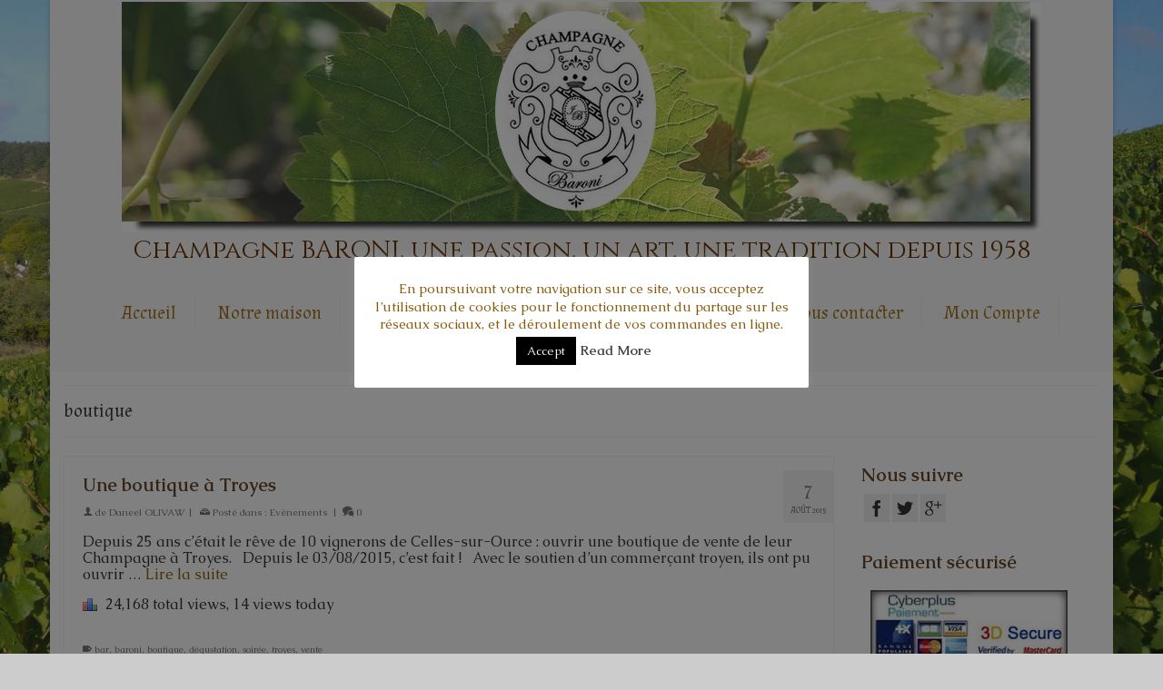

--- FILE ---
content_type: text/html; charset=UTF-8
request_url: https://champagne.baroni.fr/tag/boutique/
body_size: 20516
content:
<!DOCTYPE html>
<!--[if lt IE 7]>      <html class="no-js lt-ie9 lt-ie8 lt-ie7" lang="fr-FR" prefix="og: http://ogp.me/ns#" itemscope="itemscope" itemtype="http://schema.org/WebPage"> <![endif]-->
<!--[if IE 7]>         <html class="no-js lt-ie9 lt-ie8" lang="fr-FR" prefix="og: http://ogp.me/ns#" itemscope="itemscope" itemtype="http://schema.org/WebPage"> <![endif]-->
<!--[if IE 8]>         <html class="no-js lt-ie9" lang="fr-FR" prefix="og: http://ogp.me/ns#" itemscope="itemscope" itemtype="http://schema.org/WebPage"> <![endif]-->
<!--[if gt IE 8]><!--> <html class="no-js" lang="fr-FR" prefix="og: http://ogp.me/ns#" itemscope="itemscope" itemtype="http://schema.org/WebPage" > <!--<![endif]-->
<head>
  <meta charset="utf-8">
        <title>boutique Archives - Champagne Baroni Vente en ligne Livraison Prix producteur</title>
      <meta name="viewport" content="width=device-width, initial-scale=1.0">
  <meta http-equiv="X-UA-Compatible" content="IE=edge">
      <link rel="shortcut icon" type="image/x-icon" href="https://champagne.baroni.fr/wp-content/uploads/2014/04/favicon1.ico" />
    
<!-- This site is optimized with the Yoast SEO plugin v3.1.2 - https://yoast.com/wordpress/plugins/seo/ -->
<link rel="canonical" href="https://champagne.baroni.fr/tag/boutique/" />
<meta property="og:locale" content="fr_FR" />
<meta property="og:type" content="object" />
<meta property="og:title" content="boutique Archives - Champagne Baroni Vente en ligne Livraison Prix producteur" />
<meta property="og:url" content="https://champagne.baroni.fr/tag/boutique/" />
<meta property="og:site_name" content="Champagne Baroni Vente en ligne Livraison Prix producteur" />
<meta name="twitter:card" content="summary" />
<meta name="twitter:title" content="boutique Archives - Champagne Baroni Vente en ligne Livraison Prix producteur" />
<meta name="twitter:site" content="@champagnebaroni" />
<!-- / Yoast SEO plugin. -->

<link rel="alternate" type="application/rss+xml" title="Champagne Baroni Vente en ligne Livraison Prix producteur &raquo; Flux" href="https://champagne.baroni.fr/feed/" />
<link rel="alternate" type="application/rss+xml" title="Champagne Baroni Vente en ligne Livraison Prix producteur &raquo; Flux des commentaires" href="https://champagne.baroni.fr/comments/feed/" />
<link rel="alternate" type="application/rss+xml" title="Champagne Baroni Vente en ligne Livraison Prix producteur &raquo; Flux de l’étiquette boutique" href="https://champagne.baroni.fr/tag/boutique/feed/" />
		<script type="text/javascript">
			window._wpemojiSettings = {"baseUrl":"https:\/\/s.w.org\/images\/core\/emoji\/72x72\/","ext":".png","source":{"concatemoji":"https:\/\/champagne.baroni.fr\/wp-includes\/js\/wp-emoji-release.min.js?ver=4.2.39"}};
			!function(e,n,t){var a;function o(e){var t=n.createElement("canvas"),a=t.getContext&&t.getContext("2d");return!(!a||!a.fillText)&&(a.textBaseline="top",a.font="600 32px Arial","flag"===e?(a.fillText(String.fromCharCode(55356,56812,55356,56807),0,0),3e3<t.toDataURL().length):(a.fillText(String.fromCharCode(55357,56835),0,0),0!==a.getImageData(16,16,1,1).data[0]))}function i(e){var t=n.createElement("script");t.src=e,t.type="text/javascript",n.getElementsByTagName("head")[0].appendChild(t)}t.supports={simple:o("simple"),flag:o("flag")},t.DOMReady=!1,t.readyCallback=function(){t.DOMReady=!0},t.supports.simple&&t.supports.flag||(a=function(){t.readyCallback()},n.addEventListener?(n.addEventListener("DOMContentLoaded",a,!1),e.addEventListener("load",a,!1)):(e.attachEvent("onload",a),n.attachEvent("onreadystatechange",function(){"complete"===n.readyState&&t.readyCallback()})),(a=t.source||{}).concatemoji?i(a.concatemoji):a.wpemoji&&a.twemoji&&(i(a.twemoji),i(a.wpemoji)))}(window,document,window._wpemojiSettings);
		</script>
		<style type="text/css">
img.wp-smiley,
img.emoji {
	display: inline !important;
	border: none !important;
	box-shadow: none !important;
	height: 1em !important;
	width: 1em !important;
	margin: 0 .07em !important;
	vertical-align: -0.1em !important;
	background: none !important;
	padding: 0 !important;
}
</style>
<link rel='stylesheet' id='contact-form-7-css'  href='https://champagne.baroni.fr/wp-content/plugins/contact-form-7/includes/css/styles.css?ver=4.3.1' type='text/css' media='all' />
<link rel='stylesheet' id='cookie-law-info-css'  href='https://champagne.baroni.fr/wp-content/plugins/cookie-law-info/public/css/cookie-law-info-public.css?ver=1.9.5' type='text/css' media='all' />
<link rel='stylesheet' id='cookie-law-info-gdpr-css'  href='https://champagne.baroni.fr/wp-content/plugins/cookie-law-info/public/css/cookie-law-info-gdpr.css?ver=1.9.5' type='text/css' media='all' />
<link rel='stylesheet' id='a3-pvc-style-css'  href='https://champagne.baroni.fr/wp-content/plugins/page-views-count/assets/css/style.min.css?ver=1.4.0' type='text/css' media='all' />
<link rel='stylesheet' id='social-widget-css'  href='https://champagne.baroni.fr/wp-content/plugins/social-media-widget/social_widget.css?ver=4.2.39' type='text/css' media='all' />
<link rel='stylesheet' id='kadence_app-css'  href='https://champagne.baroni.fr/wp-content/themes/virtue_premium/assets/css/virtue.css?ver=326' type='text/css' media='all' />
<link rel='stylesheet' id='virtue_skin-css'  href='https://champagne.baroni.fr/wp-content/themes/virtue_premium/assets/css/skins/citrus.css' type='text/css' media='all' />
<link rel='stylesheet' id='redux-google-fonts-virtue_premium-css'  href='https://fonts.googleapis.com/css?family=Caudex%3A400%2C700%7CCinzel%3A400%7CAlmendra%3A400&#038;subset=latin&#038;ver=1515441201' type='text/css' media='all' />
<link rel='stylesheet' id='afg_colorbox_css-css'  href='https://champagne.baroni.fr/wp-content/plugins/awesome-flickr-gallery-plugin/colorbox/colorbox.css?ver=4.2.39' type='text/css' media='all' />
<link rel='stylesheet' id='afg_css-css'  href='https://champagne.baroni.fr/wp-content/plugins/awesome-flickr-gallery-plugin/afg.css?ver=4.2.39' type='text/css' media='all' />
<link rel="stylesheet" type="text/css" href="https://champagne.baroni.fr/wp-content/cache/nextend/web/n2-ss-2/n2-ss-2.css?1530481437" media="screen, print" />
<style type="text/css">.n2-ss-spinner-simple-white-container {
    position: absolute;
    top: 50%;
    left: 50%;
    margin: -20px;
    background: #fff;
    width: 20px;
    height: 20px;
    padding: 10px;
    border-radius: 50%;
    z-index: 1000;
}

.n2-ss-spinner-simple-white {
  outline: 1px solid RGBA(0,0,0,0);
  width:100%;
  height: 100%;
}

.n2-ss-spinner-simple-white:before {
    position: absolute;
    top: 50%;
    left: 50%;
    width: 20px;
    height: 20px;
    margin-top: -11px;
    margin-left: -11px;
}

.n2-ss-spinner-simple-white:not(:required):before {
    content: '';
    border-radius: 50%;
    border-top: 2px solid #333;
    border-right: 2px solid transparent;
    animation: n2SimpleWhite .6s linear infinite;
    -webkit-animation: n2SimpleWhite .6s linear infinite;
}
@keyframes n2SimpleWhite {
    to {transform: rotate(360deg);}
}

@-webkit-keyframes n2SimpleWhite {
    to {-webkit-transform: rotate(360deg);}
}</style><script>if (document.location.protocol != "https:") {document.location = document.URL.replace(/^http:/i, "https:");}</script><script type='text/javascript' src='https://champagne.baroni.fr/wp-includes/js/jquery/jquery.js?ver=1.11.2'></script>
<script type='text/javascript' src='https://champagne.baroni.fr/wp-includes/js/jquery/jquery-migrate.min.js?ver=1.2.1'></script>
<script type='text/javascript'>
/* <![CDATA[ */
var Cli_Data = {"nn_cookie_ids":[],"cookielist":[],"ccpaEnabled":"","ccpaRegionBased":"","ccpaBarEnabled":"","ccpaType":"gdpr","js_blocking":"","custom_integration":"","triggerDomRefresh":""};
var cli_cookiebar_settings = {"animate_speed_hide":"500","animate_speed_show":"500","background":"#fff","border":"#441a1a","border_on":"","button_1_button_colour":"#000","button_1_button_hover":"#000000","button_1_link_colour":"#fff","button_1_as_button":"1","button_1_new_win":"","button_2_button_colour":"#333","button_2_button_hover":"#292929","button_2_link_colour":"#444","button_2_as_button":"","button_2_hidebar":"1","button_3_button_colour":"#000","button_3_button_hover":"#000000","button_3_link_colour":"#fff","button_3_as_button":"1","button_3_new_win":"","button_4_button_colour":"#000","button_4_button_hover":"#000000","button_4_link_colour":"#fff","button_4_as_button":"1","font_family":"inherit","header_fix":"","notify_animate_hide":"1","notify_animate_show":"","notify_div_id":"#cookie-law-info-bar","notify_position_horizontal":"left","notify_position_vertical":"bottom","scroll_close":"","scroll_close_reload":"","accept_close_reload":"","reject_close_reload":"","showagain_tab":"1","showagain_background":"#fff","showagain_border":"#000","showagain_div_id":"#cookie-law-info-again","showagain_x_position":"1px","text":"#875a0c","show_once_yn":"","show_once":"10000","logging_on":"","as_popup":"","popup_overlay":"1","bar_heading_text":"","cookie_bar_as":"popup","popup_showagain_position":"bottom-right","widget_position":"left"};
var log_object = {"ajax_url":"https:\/\/champagne.baroni.fr\/wp-admin\/admin-ajax.php"};
/* ]]> */
</script>
<script type='text/javascript' src='https://champagne.baroni.fr/wp-content/plugins/cookie-law-info/public/js/cookie-law-info-public.js?ver=1.9.5'></script>
<script type='text/javascript'>
/* <![CDATA[ */
var gens_raf = {"timee":"2"};
/* ]]> */
</script>
<script type='text/javascript' src='https://champagne.baroni.fr/wp-content/plugins/refer-a-friend-for-woocommerce-by-wpgens/public/js/gens-raf-public.js?ver=1.3.4'></script>
<script type='text/javascript' src='https://champagne.baroni.fr/wp-content/themes/virtue_premium/assets/js/vendor/modernizr-2.7.0.min.js'></script>
<script type='text/javascript' src='https://champagne.baroni.fr/wp-content/plugins/awesome-flickr-gallery-plugin/colorbox/jquery.colorbox-min.js?ver=4.2.39'></script>
<script type='text/javascript' src='https://champagne.baroni.fr/wp-content/plugins/awesome-flickr-gallery-plugin/colorbox/mycolorbox.js?ver=4.2.39'></script>
<link rel="EditURI" type="application/rsd+xml" title="RSD" href="https://champagne.baroni.fr/xmlrpc.php?rsd" />
<link rel="wlwmanifest" type="application/wlwmanifest+xml" href="https://champagne.baroni.fr/wp-includes/wlwmanifest.xml" /> 

<style type="text/css">/* Start writing your custom CSS here */</style>		<meta name="abstract" content="Un champagne de tradition et un savoir faire depuis 1958">
		<meta name="author" content="Champagne BARONI">
		<meta name="classification" content="Evènements, Opération commerciale, Vendanges">
		<meta name="copyright" content="Copyright Champagne Baroni Vente en ligne Livraison Prix producteur - All rights Reserved.">
		<meta name="designer" content="Kadence Themes">
		<meta name="distribution" content="Global">
		<meta name="language" content="fr-FR">
		<meta name="publisher" content="Champagne Baroni Vente en ligne Livraison Prix producteur">
		<meta name="rating" content="General">
		<meta name="resource-type" content="Document">
		<meta name="revisit-after" content="3">
		<meta name="subject" content="Evènements, Opération commerciale, Vendanges">
		<meta name="template" content="Virtue - Premium">
		<meta name="description" content="Vente de champagne en ligne et en direct, producteur récoltant manipulant Celles-sur-Ource, points de vente en Côte d'Or, Paris et Gérardmer, paiement en ligne (CB sécurisé), livraison France et internationale selon conditions" />
<script type="text/javascript">var light_error = "The Image could not be loaded.", light_of = "%curr% of %total%", light_load = "Loading...";</script><style type="text/css">#logo {padding-top:2px;}#logo {padding-bottom:15px;}#logo {margin-left:0px;}#logo {margin-right:0px;}#nav-main, .nav-main {margin-top:4px;}#nav-main, .nav-main  {margin-bottom:4px;}.headerfont, .tp-caption, .yith-wcan-list li, .yith-wcan .yith-wcan-reset-navigation, ul.yith-wcan-label li a {font-family:Almendra;} 
  .topbarmenu ul li {font-family:Almendra;}
  #kadbreadcrumbs {font-family:Caudex;}a:hover {color: #4c2c0e;} .kad-btn-primary:hover, .login .form-row .button:hover, #payment #place_order:hover, .yith-wcan .yith-wcan-reset-navigation:hover, .widget_shopping_cart_content .checkout:hover,
.woocommerce-message .button:hover, #commentform .form-submit #submit:hover, .wpcf7 input.wpcf7-submit:hover, .track_order .button:hover, .widget_layered_nav_filters ul li a:hover, .cart_totals .checkout-button:hover,.shipping-calculator-form .button:hover,
.widget_layered_nav ul li.chosen a:hover, .shop_table .actions input[type=submit].checkout-button:hover, #kad-head-cart-popup a.button.checkout:hover, .order-actions .button:hover, input[type="submit"].button:hover, .product_item.hidetheaction:hover .kad_add_to_cart, .post-password-form input[type="submit"]:hover {background: #4c2c0e;}#containerfooter h3, #containerfooter h5, #containerfooter, .footercredits p, .footerclass a, .footernav ul li a {color:#424242;}.home-message:hover {background-color:#845f07; background-color: rgba(132, 95, 7, 0.6);}
  nav.woocommerce-pagination ul li a:hover, .wp-pagenavi a:hover, .panel-heading .accordion-toggle, .variations .kad_radio_variations label:hover, .variations .kad_radio_variations label.selectedValue {border-color: #845f07;}
  a, a:focus, #nav-main ul.sf-menu ul li a:hover, .product_price ins .amount, .price ins .amount, .color_primary, .primary-color, #logo a.brand, #nav-main ul.sf-menu a:hover,
  .woocommerce-message:before, .woocommerce-info:before, #nav-second ul.sf-menu a:hover, .footerclass a:hover, .posttags a:hover, .subhead a:hover, .nav-trigger-case:hover .kad-menu-name, 
  .nav-trigger-case:hover .kad-navbtn, #kadbreadcrumbs a:hover, #wp-calendar a, .testimonialbox .kadtestimoniallink:hover, .star-rating {color: #845f07;}
.widget_price_filter .ui-slider .ui-slider-handle, .product_item .kad_add_to_cart:hover, .product_item.hidetheaction:hover .kad_add_to_cart:hover, .kad-btn-primary, html .woocommerce-page .widget_layered_nav ul.yith-wcan-label li a:hover, html .woocommerce-page .widget_layered_nav ul.yith-wcan-label li.chosen a,
.product-category.grid_item a:hover h5, .woocommerce-message .button, .widget_layered_nav_filters ul li a, .widget_layered_nav ul li.chosen a, .track_order .button, .wpcf7 input.wpcf7-submit, .yith-wcan .yith-wcan-reset-navigation,
#containerfooter .menu li a:hover, .bg_primary, .portfolionav a:hover, .home-iconmenu a:hover, .home-iconmenu .home-icon-item:hover, p.demo_store, .topclass, #commentform .form-submit #submit, .kad-hover-bg-primary:hover, .widget_shopping_cart_content .checkout,
.login .form-row .button, .post-password-form input[type="submit"], .menu-cart-btn .kt-cart-total, #kad-head-cart-popup a.button.checkout, .kad-post-navigation .kad-previous-link a:hover, .kad-post-navigation .kad-next-link a:hover, .shipping-calculator-form .button, .cart_totals .checkout-button, .select2-results .select2-highlighted, .variations .kad_radio_variations label.selectedValue, #payment #place_order, .shop_table .actions input[type=submit].checkout-button, input[type="submit"].button, .order-actions .button, .productnav a:hover, .image_menu_hover_class {background: #845f07;}#nav-second ul.sf-menu > li:hover > a, #nav-second ul.sf-menu a:hover, #nav-second ul.sf-menu li.current-menu-item > a, #nav-second ul.sf-menu ul li a:hover {color:#684e38;}#nav-main ul.sf-menu a:hover, .nav-main ul.sf-menu a:hover, #nav-main ul.sf-menu li.current-menu-item > a, .nav-main ul.sf-menu li.current-menu-item > a, #nav-main ul.sf-menu ul li a:hover, .nav-main ul.sf-menu ul li a:hover {color:#604333;}#nav-main ul.sf-menu a:hover, .nav-main ul.sf-menu a:hover, #nav-main ul.sf-menu li.current-menu-item > a, .nav-main ul.sf-menu li.current-menu-item > a, #nav-main ul.sf-menu ul li a:hover, .nav-main ul.sf-menu ul li a:hover  {background:#9e9e9e;}.kad-mobile-nav .kad-nav-inner li.current-menu-item>a, .kad-mobile-nav .kad-nav-inner li a:hover, #kad-banner #mobile-nav-trigger a.nav-trigger-case:hover .kad-menu-name, #kad-banner #mobile-nav-trigger a.nav-trigger-case:hover .kad-navbtn  {background:#d6d6d6;}.contentclass, .nav-tabs>li.active>a, .nav-tabs>li.active>a:hover, .nav-tabs>li.active>a:focus, .hrule_gradient:after {background:#ffffff    ;}.navclass {background:#dddddd    ;}.panel-row-style-wide-feature {background:#ffffff    ;}.footerclass {background:#a8a8a8    ;}body {background:#cccccc url(https://champagne.baroni.fr/wp-content/uploads/2016/12/champagne_baroni_fond_12-1.jpg); background-position: center top; background-repeat:no-repeat; background-attachment: fixed; background-size: cover;}.sidebar a, .product_price, .select2-container .select2-choice, .kt_product_toggle_container .toggle_grid, .kt_product_toggle_container .toggle_list, .kt_product_toggle_container_list .toggle_grid, .kt_product_toggle_container_list .toggle_list {color:#353330;}.portfolionav {padding: 10px 0 10px;}.woocommerce-ordering {margin: 16px 0 0;}.product_item .product_details h5 {text-transform: none;}.product_item .product_details h5 {min-height:30px;}#nav-second ul.sf-menu>li {width:16.5%;}#nav-main .sf-menu ul, .nav-main .sf-menu ul, #nav-second .sf-menu ul, .topbarmenu .sf-menu ul{background: #cecece;}#nav-main ul.sf-menu ul li a, .nav-main ul.sf-menu ul li a, #nav-second ul.sf-menu ul li a, .topbarmenu ul.sf-menu ul li a, #kad-head-cart-popup ul.cart_list li, #nav-main ul.sf-menu ul#kad-head-cart-popup li .quantity, #nav-main ul.sf-menu ul#kad-head-cart-popup .total{color: #636363;}#nav-main .sf-menu ul li, .nav-main .sf-menu ul li, #nav-second .sf-menu ul li, .topbarmenu .sf-menu ul li,#nav-main .sf-menu ul, .nav-main .sf-menu ul, #nav-second .sf-menu ul, .topbarmenu .sf-menu ul {border-color: #919191;}.kad-header-style-two .nav-main ul.sf-menu > li {width: 33.333333%;}[class*="wp-image"] {-webkit-box-shadow: none;-moz-box-shadow: none;box-shadow: none;border:none;}[class*="wp-image"]:hover {-webkit-box-shadow: none;-moz-box-shadow: none;box-shadow: none;border:none;} .light-dropshaddow {-moz-box-shadow: none;-webkit-box-shadow: none;box-shadow: none;}@media (max-width: 992px) {.nav-trigger .nav-trigger-case {top: 0;} #kad-mobile-nav {margin-top:50px;}} header .nav-trigger .nav-trigger-case {width: auto;} .nav-trigger-case .kad-menu-name {display:none;} @media (max-width: 767px) {header .nav-trigger .nav-trigger-case {width: auto; top: 0; position: absolute;} #kad-mobile-nav {margin-top:50px;}}.kad-mobile-nav .form-search .search-query, .kad-mobile-nav .form-search .search-icon {color:#a07616;}.kad-mobile-nav .form-search :-moz-placeholder {color:#a07616;}.kad-mobile-nav .form-search ::-moz-placeholder {color:#a07616;}.kad-mobile-nav .form-search :-ms-input-placeholder {color:#a07616;}.kad-mobile-nav .form-search ::-webkit-input-placeholder {color:#a07616;}</style>
<!-- BEGIN recaptcha, injected by plugin wp-recaptcha-integration  -->

<!-- END recaptcha -->
<style type="text/css" title="dynamic-css" class="options-output">header #logo a.brand,.logofont{font-family:Caudex;line-height:28px;font-weight:400;font-style:normal;font-size:26px;}.kad_tagline{font-family:Cinzel;line-height:40px;font-weight:400;font-style:normal;color:#683400;font-size:28px;}.product_item .product_details h5{font-family:Caudex;line-height:20px;font-weight:400;font-style:normal;color:#725839;font-size:14px;}h1{font-family:Almendra;line-height:20px;font-weight:400;font-style:normal;font-size:20px;}h2{font-family:Caudex;line-height:22px;font-weight:700;font-style:normal;font-size:22px;}h3{font-family:Caudex;line-height:22px;font-weight:700;font-style:normal;color:#66472c;font-size:20px;}h4{font-family:Caudex;line-height:20px;font-weight:700;font-style:normal;font-size:18px;}h5{font-family:Caudex;line-height:18px;font-weight:700;font-style:normal;font-size:16px;}body{font-family:Caudex;line-height:18px;font-weight:400;font-style:normal;color:#353330;font-size:16px;}#nav-main ul.sf-menu a, .nav-main ul.sf-menu a{font-family:Almendra;line-height:20px;font-weight:400;font-style:normal;color:#a07621;font-size:20px;}#nav-second ul.sf-menu a{font-family:Caudex;line-height:18px;font-weight:700;font-style:normal;color:#5b5b5b;font-size:16px;}.kad-nav-inner .kad-mnav, .kad-mobile-nav .kad-nav-inner li a,.nav-trigger-case{font-family:Caudex;line-height:16px;font-weight:400;font-style:normal;color:#a07616;font-size:14px;}</style>  <!--[if lt IE 9]>
      <script src="https://champagne.baroni.fr/wp-content/themes/virtue_premium/assets/js/vendor/respond.min.js"></script>
    <![endif]-->
<script type="text/javascript">window.nextend={localization:{},deferreds:[],loadScript:function(url){n2jQuery.ready(function(){var d=n2.Deferred();nextend.deferreds.push(d);n2.ajax({url:url,dataType:"script",cache:true,complete:function(){setTimeout(function(){d.resolve()})}})})},ready:function(cb){n2.when.apply(n2,nextend.deferreds).done(function(){cb.call(window,n2)})}};nextend.fontsLoaded=false;nextend.fontsLoadedActive=function(){nextend.fontsLoaded=true};var fontData={google:{families:["Roboto:400","Droid Sans:400:latin"]},active:function(){nextend.fontsLoadedActive()},inactive:function(){nextend.fontsLoadedActive()}};if(typeof WebFontConfig!=='undefined'){var _WebFontConfig=WebFontConfig;for(var k in WebFontConfig){if(k=='active'){fontData.active=function(){nextend.fontsLoadedActive();_WebFontConfig.active()}}else if(k=='inactive'){fontData.inactive=function(){nextend.fontsLoadedActive();_WebFontConfig.inactive()}}else if(k=='google'){if(typeof WebFontConfig.google.families!=='undefined'){for(var i=0;i<WebFontConfig.google.families.length;i++){fontData.google.families.push(WebFontConfig.google.families[i])}}}else{fontData[k]=WebFontConfig[k]}}}if(typeof WebFont==='undefined'){window.WebFontConfig=fontData}else{WebFont.load(fontData)}</script><script type="text/javascript" src="https://champagne.baroni.fr/wp-content/cache/nextend/web/n2/n2.js?1768932587"></script>
<script type="text/javascript" src="https://champagne.baroni.fr/wp-content/plugins/smart-slider-3/nextend/media/dist/nextend-frontend.min.js?1507627335"></script>
<script type="text/javascript" src="https://champagne.baroni.fr/wp-content/plugins/smart-slider-3/library/media/dist/smartslider-frontend.min.js?1507627334"></script>
<script type="text/javascript" src="https://champagne.baroni.fr/wp-content/plugins/smart-slider-3/library/media/plugins/type/simple/simple/dist/smartslider-simple-type-frontend.min.js?1507627334"></script>
<script type="text/javascript" src="https://champagne.baroni.fr/wp-content/plugins/smart-slider-3/nextend/media/dist/nextend-webfontloader.min.js?1507627335"></script>
<script type="text/javascript" src="https://champagne.baroni.fr/wp-content/cache/nextend/web/n2-ss-2/n2-ss-2.js?1507627352"></script>
<script type="text/javascript">window.n2jQuery.ready((function($){window.nextend.ready(function(){nextend.fontsDeferred=n2.Deferred();if(nextend.fontsLoaded){nextend.fontsDeferred.resolve()}else{nextend.fontsLoadedActive=function(){nextend.fontsLoaded=true;nextend.fontsDeferred.resolve()};var intercalCounter=0;nextend.fontInterval=setInterval(function(){if(intercalCounter>3||document.documentElement.className.indexOf('wf-active')!==-1){nextend.fontsLoadedActive();clearInterval(nextend.fontInterval)}intercalCounter++},1000)}new N2Classes.SmartSliderSimple('#n2-ss-2',{"admin":false,"translate3d":1,"callbacks":"","align":"normal","isDelayed":0,"load":{"fade":1,"scroll":0},"playWhenVisible":1,"playWhenVisibleAt":0.5,"responsive":{"desktop":1,"tablet":1,"mobile":1,"onResizeEnabled":true,"type":"auto","downscale":1,"upscale":1,"minimumHeight":0,"maximumHeight":3000,"maximumSlideWidth":3000,"maximumSlideWidthLandscape":3000,"maximumSlideWidthTablet":3000,"maximumSlideWidthTabletLandscape":3000,"maximumSlideWidthMobile":3000,"maximumSlideWidthMobileLandscape":3000,"maximumSlideWidthConstrainHeight":0,"forceFull":0,"forceFullHorizontalSelector":"","constrainRatio":1,"verticalOffsetSelectors":"","focusUser":0,"focusAutoplay":0,"deviceModes":{"desktopPortrait":1,"desktopLandscape":0,"tabletPortrait":1,"tabletLandscape":0,"mobilePortrait":1,"mobileLandscape":0},"normalizedDeviceModes":{"unknownUnknown":["unknown","Unknown"],"desktopPortrait":["desktop","Portrait"],"desktopLandscape":["desktop","Portrait"],"tabletPortrait":["tablet","Portrait"],"tabletLandscape":["tablet","Portrait"],"mobilePortrait":["mobile","Portrait"],"mobileLandscape":["mobile","Portrait"]},"verticalRatioModifiers":{"unknownUnknown":1,"desktopPortrait":1,"desktopLandscape":1,"tabletPortrait":1,"tabletLandscape":1,"mobilePortrait":1,"mobileLandscape":1},"minimumFontSizes":{"desktopPortrait":4,"desktopLandscape":4,"tabletPortrait":4,"tabletLandscape":4,"mobilePortrait":4,"mobileLandscape":4},"ratioToDevice":{"Portrait":{"tablet":0.7,"mobile":0.5},"Landscape":{"tablet":0,"mobile":0}},"sliderWidthToDevice":{"desktopPortrait":300,"desktopLandscape":300,"tabletPortrait":210,"tabletLandscape":0,"mobilePortrait":150,"mobileLandscape":0},"basedOn":"combined","tabletPortraitScreenWidth":800,"mobilePortraitScreenWidth":440,"tabletLandscapeScreenWidth":800,"mobileLandscapeScreenWidth":440,"orientationMode":"width_and_height","scrollFix":0,"overflowHiddenPage":0,"desktopPortraitScreenWidth":1200},"controls":{"scroll":0,"drag":1,"touch":"vertical","keyboard":1,"tilt":0},"lazyLoad":0,"lazyLoadNeighbor":0,"blockrightclick":0,"maintainSession":0,"autoplay":{"enabled":1,"start":1,"duration":8000,"autoplayToSlide":-1,"autoplayToSlideIndex":-1,"allowReStart":0,"pause":{"click":1,"mouse":"0","mediaStarted":1},"resume":{"click":0,"mouse":0,"mediaEnded":1,"slidechanged":0}},"layerMode":{"playOnce":0,"playFirstLayer":1,"mode":"skippable","inAnimation":"mainInEnd"},"parallax":{"enabled":1,"mobile":0,"is3D":0,"animate":1,"horizontal":"mouse","vertical":"mouse","origin":"slider","scrollmove":"both"},"background.parallax.tablet":0,"background.parallax.mobile":0,"initCallbacks":[],"allowBGImageAttachmentFixed":false,"bgAnimations":0,"mainanimation":{"type":"fade","duration":300,"delay":0,"ease":"easeOutQuad","parallax":1,"shiftedBackgroundAnimation":0},"carousel":1,"dynamicHeight":0});new N2Classes.SmartSliderWidgetArrowImage("n2-ss-2",1,0.7,0.5);new N2Classes.SmartSliderWidgetAutoplayImage("n2-ss-2",1,0.7,0.5);new N2Classes.SmartSliderWidgetBarHorizontal("n2-ss-2",[{"html":"<span class=\"n2-font-cc3cd2bc46b2f90cfc2c99c1130423ef-simple  n2-ow\">Muselet Swarovski<\/span><span class=\"n2-font-7fca839d9ef4dd25d4d7ebd84322321a-simple  n2-ow\"> - Brut esprit tradition avec capsule Swarovski, un cadeau \u00e0 offrir.<\/span>","hasLink":true},{"html":"<span class=\"n2-font-cc3cd2bc46b2f90cfc2c99c1130423ef-simple  n2-ow\">Cuv\u00e9e Tentation<\/span><span class=\"n2-font-7fca839d9ef4dd25d4d7ebd84322321a-simple  n2-ow\"> - D\u00e9couvrez notre nouvelle cuv\u00e9e en 2018.<\/span>","hasLink":true},{"html":"<span class=\"n2-font-cc3cd2bc46b2f90cfc2c99c1130423ef-simple  n2-ow\">Bar \u00e0 Champagne \u00e0 Troyes<\/span><span class=\"n2-font-7fca839d9ef4dd25d4d7ebd84322321a-simple  n2-ow\"> - Passez une bonne soir\u00e9e avec le Champagne BARONI \u00e0 Troyes chez Philippe.<\/span>","hasLink":true}],{"overlay":false,"area":10,"animate":1});new N2Classes.SmartSliderWidgetBulletTransition("n2-ss-2",{"overlay":true,"area":1,"thumbnailWidth":120,"thumbnailHeight":81,"thumbnailStyle":"n2-style-42845aa02120076deb3a5681d1d750ac-simple ","thumbnailPosition":"top","thumbnails":["https:\/\/champagne.baroni.fr\/wp-content\/uploads\/slider2\/champagne_baroni_capsule_schwaroski_600.jpg","https:\/\/champagne.baroni.fr\/wp-content\/uploads\/2018\/07\/tentation-surbouchage_300.jpg","https:\/\/champagne.baroni.fr\/wp-content\/uploads\/slider2\/boutique_troyes_2_400.jpg"],"action":"click","numeric":0});new N2Classes.SmartSliderWidgetShadow("n2-ss-2",{"overlay":true,"area":12});new N2Classes.SmartSliderWidgetThumbnailDefault("n2-ss-2",{"overlay":true,"area":12,"orientation":"horizontal","group":1,"action":"click","captionSize":0,"minimumThumbnailCount":1.5,"invertGroupDirection":0})})}));</script></head>
<body data-rsssl=1 class="archive tag tag-boutique tag-107 boxed notsticky not_ie" data-smooth-scrolling="0" data-smooth-scrolling-hide="0" data-jsselect="1" data-product-tab-scroll="0" data-animate="1" data-sticky="0">
<div id="wrapper" class="container">
  <!--[if lt IE 8]><div class="alert"> Vous utilisez une version de navigateur <strong>dépassée</strong>. Veuillez <a href="http://browsehappy.com/">mettre à jour votre navigateur</a> afin d'améliorer votre expérience.</div><![endif]-->

  <header id="kad-banner" class="banner headerclass" role="banner" data-header-shrink="0" data-mobile-sticky="0">
  <div class="container">
    <div class="row">
          <div class="col-md-12 clearfix kad-header-left">
            <div id="logo" class="logocase">
              <a class="brand logofont" href="https://champagne.baroni.fr/">
                        
                       <div id="thelogo"><img src="https://champagne.baroni.fr/wp-content/uploads/2014/11/fond_logo_vigne_10_feuille_champagne_baroni.jpg" alt="Champagne Baroni Vente en ligne Livraison Prix producteur" class="kad-standard-logo" />
                                                 </div>               </a>
               <p class="kad_tagline belowlogo-text">Champagne BARONI, une passion, un art, une tradition depuis 1958</p>             </div> <!-- Close #logo -->
          </div><!-- close col-md-4 -->
                    <div class="col-md-12 kad-header-right">
                                  <nav id="nav-main" class="clearfix" role="navigation">
                <ul id="menu-menu" class="sf-menu"><li  class="menu-accueil sf-dropdown menu-item-124"><a href="https://champagne.baroni.fr/"><span>Accueil</span></a>
<ul class="sf-dropdown-menu">
	<li  class="menu-notrevillage menu-item-674"><a href="https://champagne.baroni.fr/notre-village/"><span>NOTRE VILLAGE</span></a></li>
</ul>
</li>
<li  class="menu-notremaison sf-dropdown menu-item-414"><a href="https://champagne.baroni.fr/notre-maison/"><span>Notre maison</span></a>
<ul class="sf-dropdown-menu">
	<li  class="menu-notrehistoire menu-item-416"><a href="https://champagne.baroni.fr/qui-sommes-nous/"><span>NOTRE HISTOIRE</span></a></li>
	<li  class="menu-presentation menu-item-629"><a href="https://champagne.baroni.fr/notre-maison/"><span>PRESENTATION</span></a></li>
	<li  class="menu-notrevignoble menu-item-337"><a href="https://champagne.baroni.fr/le-travail-de-la-vigne/"><span>NOTRE VIGNOBLE</span></a></li>
	<li  class="menu-noscaves menu-item-415"><a href="https://champagne.baroni.fr/nos_caves/"><span>NOS CAVES</span></a></li>
</ul>
</li>
<li  class="menu-boutiques sf-dropdown menu-item-452"><a href="https://champagne.baroni.fr/nos-cuvees/"><span>Boutiques</span></a>
<ul class="sf-dropdown-menu">
	<li  class="menu-noscuvees menu-item-628"><a href="https://champagne.baroni.fr/nos-cuvees/"><span>NOS CUVEES</span></a></li>
	<li  class="menu-laboutiqueideescadeaux menu-item-1214"><a href="https://champagne.baroni.fr/la-boutique-cadeaux/"><span>LA BOUTIQUE IDEES CADEAUX</span></a></li>
	<li  class="menu-nostarifsettransport menu-item-610"><a href="https://champagne.baroni.fr/nos-tarifs/"><span>NOS TARIFS et TRANSPORT</span></a></li>
</ul>
</li>
<li  class="menu-personnalisation menu-item-241"><a href="https://champagne.baroni.fr/personnalisation/"><span>Personnalisation</span></a></li>
<li  class="menu-gastronomie sf-dropdown menu-item-778"><a href="https://champagne.baroni.fr/gastronomie/"><span>Gastronomie</span></a>
<ul class="sf-dropdown-menu">
	<li  class="menu-degustationduchampagne menu-item-695"><a href="https://champagne.baroni.fr/degustation-du-champagne/"><span>DEGUSTATION DU CHAMPAGNE</span></a></li>
	<li  class="menu-recettes menu-item-689"><a href="https://champagne.baroni.fr/recettes/"><span>RECETTES</span></a></li>
</ul>
</li>
<li  class="menu-nouscontacter sf-dropdown menu-item-772"><a href="https://champagne.baroni.fr/nous-contacter/"><span>Nous contacter</span></a>
<ul class="sf-dropdown-menu">
	<li  class="menu-nousecrire menu-item-771"><a href="https://champagne.baroni.fr/nous-ecrire/"><span>NOUS ECRIRE</span></a></li>
	<li  class="menu-nousrencontrer menu-item-770"><a href="https://champagne.baroni.fr/nous-rencontrer/"><span>NOUS RENCONTRER</span></a></li>
	<li  class="menu-nospointsdevente menu-item-764"><a href="https://champagne.baroni.fr/points-de-vente/"><span>NOS POINTS DE VENTE</span></a></li>
</ul>
</li>
<li  class="menu-moncompte menu-item-114"><a href="https://champagne.baroni.fr/mon-compte/"><span>Mon Compte</span></a></li>
<li  class="menu-panier menu-item-131"><a href="https://champagne.baroni.fr/panier/"><span>Panier</span></a></li>
               </ul>            </nav>
                     </div> <!-- Close span7 -->       
    </div> <!-- Close Row -->
               <div id="mobile-nav-trigger" class="nav-trigger">
              <button class="nav-trigger-case mobileclass" data-toggle="collapse" rel="nofollow" data-target=".mobile_menu_collapse">
                <span class="kad-navbtn clearfix"><i class="icon-menu"></i></span>
                                <span class="kad-menu-name">Menu</span>
              </button>
            </div>
            <div id="kad-mobile-nav" class="kad-mobile-nav">
              <div class="kad-nav-inner mobileclass">
                <div id="mobile_menu_collapse" class="kad-nav-collapse collapse mobile_menu_collapse">
                  <ul id="menu-menu-1" class="kad-mnav"><li  class="menu-accueil sf-dropdown menu-item-124"><a href="https://champagne.baroni.fr/"><span>Accueil</span></a>
<ul class="sf-dropdown-menu">
	<li  class="menu-notrevillage menu-item-674"><a href="https://champagne.baroni.fr/notre-village/"><span>NOTRE VILLAGE</span></a></li>
</ul>
</li>
<li  class="menu-notremaison sf-dropdown menu-item-414"><a href="https://champagne.baroni.fr/notre-maison/"><span>Notre maison</span></a>
<ul class="sf-dropdown-menu">
	<li  class="menu-notrehistoire menu-item-416"><a href="https://champagne.baroni.fr/qui-sommes-nous/"><span>NOTRE HISTOIRE</span></a></li>
	<li  class="menu-presentation menu-item-629"><a href="https://champagne.baroni.fr/notre-maison/"><span>PRESENTATION</span></a></li>
	<li  class="menu-notrevignoble menu-item-337"><a href="https://champagne.baroni.fr/le-travail-de-la-vigne/"><span>NOTRE VIGNOBLE</span></a></li>
	<li  class="menu-noscaves menu-item-415"><a href="https://champagne.baroni.fr/nos_caves/"><span>NOS CAVES</span></a></li>
</ul>
</li>
<li  class="menu-boutiques sf-dropdown menu-item-452"><a href="https://champagne.baroni.fr/nos-cuvees/"><span>Boutiques</span></a>
<ul class="sf-dropdown-menu">
	<li  class="menu-noscuvees menu-item-628"><a href="https://champagne.baroni.fr/nos-cuvees/"><span>NOS CUVEES</span></a></li>
	<li  class="menu-laboutiqueideescadeaux menu-item-1214"><a href="https://champagne.baroni.fr/la-boutique-cadeaux/"><span>LA BOUTIQUE IDEES CADEAUX</span></a></li>
	<li  class="menu-nostarifsettransport menu-item-610"><a href="https://champagne.baroni.fr/nos-tarifs/"><span>NOS TARIFS et TRANSPORT</span></a></li>
</ul>
</li>
<li  class="menu-personnalisation menu-item-241"><a href="https://champagne.baroni.fr/personnalisation/"><span>Personnalisation</span></a></li>
<li  class="menu-gastronomie sf-dropdown menu-item-778"><a href="https://champagne.baroni.fr/gastronomie/"><span>Gastronomie</span></a>
<ul class="sf-dropdown-menu">
	<li  class="menu-degustationduchampagne menu-item-695"><a href="https://champagne.baroni.fr/degustation-du-champagne/"><span>DEGUSTATION DU CHAMPAGNE</span></a></li>
	<li  class="menu-recettes menu-item-689"><a href="https://champagne.baroni.fr/recettes/"><span>RECETTES</span></a></li>
</ul>
</li>
<li  class="menu-nouscontacter sf-dropdown menu-item-772"><a href="https://champagne.baroni.fr/nous-contacter/"><span>Nous contacter</span></a>
<ul class="sf-dropdown-menu">
	<li  class="menu-nousecrire menu-item-771"><a href="https://champagne.baroni.fr/nous-ecrire/"><span>NOUS ECRIRE</span></a></li>
	<li  class="menu-nousrencontrer menu-item-770"><a href="https://champagne.baroni.fr/nous-rencontrer/"><span>NOUS RENCONTRER</span></a></li>
	<li  class="menu-nospointsdevente menu-item-764"><a href="https://champagne.baroni.fr/points-de-vente/"><span>NOS POINTS DE VENTE</span></a></li>
</ul>
</li>
<li  class="menu-moncompte menu-item-114"><a href="https://champagne.baroni.fr/mon-compte/"><span>Mon Compte</span></a></li>
<li  class="menu-panier menu-item-131"><a href="https://champagne.baroni.fr/panier/"><span>Panier</span></a></li>
</ul>               </div>
            </div>
          </div>   
           
  </div> <!-- Close Container -->
     
              </header>
  <div class="wrap clearfix contentclass hfeed" role="document">

        <div class="container"><div class="woocommerce"></div></div>  <div id="pageheader" class="titleclass">
    <div class="container">
      
<div class="page-header">
  <h1 class="entry-title" itemprop="name">
    boutique      </h1>
  </div>    </div><!--container-->
  </div><!--titleclass-->
     <div id="content" class="container">
      <div class="row">
      <div class="main col-lg-9 col-md-8  postlist " role="main">

                <article id="post-1432" class="kad_blog_item kad-animation post-1432 post type-post status-publish format-standard hentry category-evenements tag-bar tag-baroni tag-boutique tag-degustation tag-soiree tag-troyes tag-vente" data-animation="fade-in" data-delay="0" itemscope="" itemtype="http://schema.org/BlogPosting">
                      <div class="row">
                         
                      <div class="col-md-12 postcontent">
                          <div class="postmeta updated color_gray">
    <div class="postdate bg-lightgray headerfont" itemprop="datePublished">
        <span class="postday">7</span>
        août 2015
    </div>       
</div>                          <header>
                              <a href="https://champagne.baroni.fr/une-boutique-a-troyes/"><h3 class="entry-title" itemprop="name headline">Une boutique à Troyes</h3></a>
                                <div class="subhead">
    <span class="postauthortop author vcard">
        <i class="icon-user2"></i> de  <span itemprop="author"><a href="https://champagne.baroni.fr/author/numageek/" class="fn" rel="author">Daneel OLIVAW</a></span> |
    </span>
      <span class="postedintop"><i class="icon-drawer"></i> Posté dans&nbsp;: <a href="https://champagne.baroni.fr/category/evenements/" rel="category tag">Evènements</a> </span>
    <span class="kad-hidepostedin">|</span>    <span class="postcommentscount">
    <a href="https://champagne.baroni.fr/une-boutique-a-troyes/#virtue_comments"><i class="icon-bubbles"></i> 0</a>
    </span>
</div>                          </header>
                          <div class="entry-content" itemprop="articleBody">
                              <p>Depuis 25 ans c&#8217;était le rêve de 10 vignerons de Celles-sur-Ource : ouvrir une boutique de vente de leur Champagne à Troyes. &nbsp; Depuis le 03/08/2015, c&#8217;est fait ! &nbsp; Avec le soutien d&#8217;un commerçant troyen, ils ont pu ouvrir &hellip; <a href="https://champagne.baroni.fr/une-boutique-a-troyes/">Lire la suite</a>
<div class="pvc_clear"></div>
<p class="pvc_stats" element-id="1432">24,168&nbsp;total views, 14&nbsp;views today</p>
<div class="pvc_clear"></div>
                          </div>
                          <footer>
                               <span class="posttags color_gray"><i class="icon-tag"></i> <a href="https://champagne.baroni.fr/tag/bar/" rel="tag">bar</a>, <a href="https://champagne.baroni.fr/tag/baroni/" rel="tag">baroni</a>, <a href="https://champagne.baroni.fr/tag/boutique/" rel="tag">boutique</a>, <a href="https://champagne.baroni.fr/tag/degustation/" rel="tag">dégustation</a>, <a href="https://champagne.baroni.fr/tag/soiree/" rel="tag">soirée</a>, <a href="https://champagne.baroni.fr/tag/troyes/" rel="tag">troyes</a>, <a href="https://champagne.baroni.fr/tag/vente/" rel="tag">vente</a> </span>                          </footer>
                        </div><!-- Text size -->
                  </div><!-- row-->
              </article> <!-- Article --></div><!-- /.main -->
        
            <aside id="ktsidebar" class="col-lg-3 col-md-4 kad-sidebar" role="complementary">
        <div class="sidebar">
          <section id="widget_kadence_social-3" class="widget-1 widget-first widget widget_kadence_social"><div class="widget-inner"><h3>Nous suivre</h3>    <div class="virtue_social_widget clearfix">
      
<a href="https://www.facebook.com/champagnebaroni" class="facebook_link" title="Facebook" target="_blank" data-toggle="tooltip" data-placement="top" data-original-title="Facebook"><i class="icon-facebook"></i></a><a href="https://twitter.com/champagnebaroni" class="twitter_link" title="Twitter" target="_blank" data-toggle="tooltip" data-placement="top" data-original-title="Twitter"><i class="icon-twitter"></i></a><a href="https://plus.google.com/+ChampagneBaroniCellessurOurce" class="googleplus_link" title="GooglePlus" target="_blank" data-toggle="tooltip" data-placement="top" data-original-title="GooglePlus" rel="publisher"><i class="icon-google-plus"></i></a>    </div>
  </div></section><section id="text-6" class="widget-2 widget widget_text"><div class="widget-inner"><h3>Paiement sécurisé</h3>			<div class="textwidget"><img class="alignnone wp-image-985 size-full" src="https://champagne.baroni.fr/wp-content/uploads/2014/10/champagne_baroni_paiement_cyberplus.jpg" alt="champagne_baroni_paiement_cyberplus" width="237" height="94" /></div>
		</div></section><section id="text-9" class="widget-3 widget widget_text"><div class="widget-inner"><h3>ANNONCES</h3>			<div class="textwidget">
<!-- Nextend Smart Slider 3 #2 - BEGIN -->
<div id="n2-ss-2-align" class="n2-ss-align"><div class="n2-padding"><div id="n2-ss-2" class="n2-ss-slider n2-ow n2-has-hover n2notransition n2-ss-load-fade " data-minFontSizedesktopPortrait="4" data-minFontSizedesktopLandscape="4" data-minFontSizetabletPortrait="4" data-minFontSizetabletLandscape="4" data-minFontSizemobilePortrait="4" data-minFontSizemobileLandscape="4" style="font-size: 16px;" data-fontsize="16"><div data-offset="10" class="n2-ss-widget n2-ss-widget-display-desktop n2-ss-widget-display-tablet n2-ss-widget-display-mobile  n2-ss-control-bullet" style="margin-bottom:10px;"><div class="n2-style-9e5ef91ae3f428dab7f64937d6f44a47-simple  nextend-bullet-bar n2-ow nextend-bullet-bar-horizontal" style="text-align: center;"><div class="n2-ow n2-style-0169d74d2cdae67b37372d032fd2bcdf-dot " tabindex="0"></div><div class="n2-ow n2-style-0169d74d2cdae67b37372d032fd2bcdf-dot " tabindex="0"></div><div class="n2-ow n2-style-0169d74d2cdae67b37372d032fd2bcdf-dot " tabindex="0"></div></div></div>

        <div class="n2-ss-slider-1 n2-ss-swipe-element n2-ow" style="">
                        <div class="n2-ss-slider-2 n2-ow">
                                <div class="n2-ss-slider-3 n2-ow" style="">

                    <div class="n2-ss-slide-backgrounds"></div><div data-slide-duration="0" data-id="5" class="n2-ss-slide n2-ss-canvas n2-ow  n2-ss-slide-5" style=""><div data-hash="8f7ddbba86b4dc6632c6171d21a76787" data-desktop="https://champagne.baroni.fr/wp-content/uploads/slider2/champagne_baroni_capsule_schwaroski_600.jpg" class="n2-ss-slide-background n2-ow" data-opacity="1" data-blur="0" data-mode="fill" data-x="50" data-y="50"><div class="n2-ss-slide-background-mask" style=""><img title="" src="https://champagne.baroni.fr/wp-content/uploads/slider2/champagne_baroni_capsule_schwaroski_600.jpg" alt="" /></div></div><div class="n2-ss-layers-container n2-ow" data-csstextalign="center" style="cursor:pointer;" onclick="" data-href="https://champagne.baroni.fr/la-boutique-cadeaux/" data-n2click="window.location=this.getAttribute(&#039;data-href&#039;)" data-n2middleclick="window.open(this.getAttribute(&#039;data-href&#039;),&#039;_blank&#039;);"></div></div><div data-first="1" data-slide-duration="0" data-id="32" class="n2-ss-slide n2-ss-canvas n2-ow  n2-ss-slide-32" style=""><div data-hash="7001582947c8e91481b7711d6bf4818f" data-desktop="https://champagne.baroni.fr/wp-content/uploads/2018/07/tentation-surbouchage_300.jpg" class="n2-ss-slide-background n2-ow" data-opacity="1" data-blur="0" data-mode="fill" data-x="50" data-y="50"><div class="n2-ss-slide-background-mask" style=""><img title="" src="https://champagne.baroni.fr/wp-content/uploads/2018/07/tentation-surbouchage_300.jpg" alt="" /></div></div><div class="n2-ss-layers-container n2-ow" data-csstextalign="center" style="cursor:pointer;" onclick="" data-href="https://champagne.baroni.fr/produit/cuvee-tentation/" data-n2click="window.location=this.getAttribute(&#039;data-href&#039;)" data-n2middleclick="window.open(this.getAttribute(&#039;data-href&#039;),&#039;_blank&#039;);"></div></div><div data-slide-duration="0" data-id="6" class="n2-ss-slide n2-ss-canvas n2-ow  n2-ss-slide-6" style=""><div data-hash="dea5b4233aeb7021c8d648ed774c95bb" data-desktop="https://champagne.baroni.fr/wp-content/uploads/slider2/boutique_troyes_2_400.jpg" class="n2-ss-slide-background n2-ow" data-opacity="1" data-blur="0" data-mode="fill" data-x="50" data-y="50"><div class="n2-ss-slide-background-mask" style=""><img title="" src="https://champagne.baroni.fr/wp-content/uploads/slider2/boutique_troyes_2_400.jpg" alt="" /></div></div><div class="n2-ss-layers-container n2-ow" data-csstextalign="center" style="cursor:pointer;" onclick="" data-href="https://champagne.baroni.fr/une-boutique-a-troyes/" data-n2click="window.location=this.getAttribute(&#039;data-href&#039;)" data-n2middleclick="window.open(this.getAttribute(&#039;data-href&#039;),&#039;_blank&#039;);"></div></div>                </div>
            </div>
            <div data-ssleft="0+5" data-sstop="height/2-previousheight/2" id="n2-ss-2-arrow-previous" class="n2-ss-widget n2-ss-widget-display-desktop n2-ss-widget-display-tablet n2-ss-widget-display-mobile n2-style-a6ed84f0cd0c7e4f774251e22f90cdcd-heading nextend-arrow n2-ib n2-ow nextend-arrow-previous  nextend-arrow-animated-fade" style="position: absolute;" role="button" aria-label="Previous slide" tabindex="0"><img class="n2-ow" data-no-lazy="1" data-hack="data-lazy-src" src="[data-uri]" alt="Arrow" /></div><div data-ssright="0+5" data-sstop="height/2-nextheight/2" id="n2-ss-2-arrow-next" class="n2-ss-widget n2-ss-widget-display-desktop n2-ss-widget-display-tablet n2-ss-widget-display-mobile n2-style-a6ed84f0cd0c7e4f774251e22f90cdcd-heading nextend-arrow n2-ib n2-ow nextend-arrow-next  nextend-arrow-animated-fade" style="position: absolute;" role="button" aria-label="Next slide" tabindex="0"><img class="n2-ow" data-no-lazy="1" data-hack="data-lazy-src" src="[data-uri]" alt="Arrow" /></div>
<div data-ssright="0+5" data-sstop="0+5" class="n2-ss-widget n2-ss-widget-display-desktop n2-ss-widget-display-tablet n2-ss-widget-display-mobile n2-ss-widget-display-hover n2-style-ff3d6a67d47507daad7bf7effb2d059d-heading nextend-autoplay n2-ib n2-ow nextend-autoplay-image" style="position: absolute;" role="button" aria-label="Pause autoplay"><img class="nextend-autoplay-play n2-ow" data-no-lazy="1" tabindex="0" src="[data-uri]" alt="Play" /><img class="nextend-autoplay-pause n2-ow" data-no-lazy="1" tabindex="0" src="[data-uri]" alt="Pause" /></div>
<div data-ssleft="width/2-barwidth/2" data-offset="0" class="n2-ss-widget n2-ss-widget-display-desktop n2-ss-widget-display-tablet n2-ss-widget-display-mobile n2-ss-widget-display-hover nextend-bar nextend-bar-horizontal n2-ow" style="position: absolute;bottom:0px;text-align: left;width:100%;"><div class="n2-style-5cb679bf841b347cdf6b0f9d5bdde313-simple  n2-ow" style="cursor:pointer;"><span class="n2-font-cc3cd2bc46b2f90cfc2c99c1130423ef-simple  n2-ow">Cuvée Tentation</span><span class="n2-font-7fca839d9ef4dd25d4d7ebd84322321a-simple  n2-ow"> - Découvrez notre nouvelle cuvée en 2018.</span></div></div>
        </div>
        <div data-offset="0" class="n2-ss-widget n2-ss-widget-display-desktop n2-ss-widget-display-tablet n2-ss-widget-display-mobile nextend-thumbnail nextend-thumbnail-default n2-ow nextend-thumbnail-horizontal" style="margin-top:0px;width:100%;"><img class="nextend-thumbnail-button nextend-thumbnail-previous n2-ow" src="[data-uri]" alt="Arrow" /><img class="nextend-thumbnail-button nextend-thumbnail-next n2-ow n2-active" src="[data-uri]" alt="Arrow" /><div class="nextend-thumbnail-inner n2-ow"><div class="n2-style-d331957194da37ec52a01ae20d4a02d9-simple nextend-thumbnail-scroller n2-ow n2-align-content-start"><div class="n2-style-0d7e6147d938756e488febb9fea88b5d-dot  n2-ow" style="width: 100px; height: 60px;" tabindex="0"><div class="n2-ss-thumb-image n2-ow" style="background-image: URL(&#039;https://champagne.baroni.fr/wp-content/uploads/slider2/champagne_baroni_capsule_schwaroski_600.jpg&#039;);width: 100px; height: 60px;background-size: cover;"></div></div><div class="n2-style-0d7e6147d938756e488febb9fea88b5d-dot n2-active  n2-ow" style="width: 100px; height: 60px;" tabindex="0"><div class="n2-ss-thumb-image n2-ow" style="background-image: URL(&#039;https://champagne.baroni.fr/wp-content/uploads/2018/07/tentation-surbouchage_300.jpg&#039;);width: 100px; height: 60px;background-size: cover;"></div></div><div class="n2-style-0d7e6147d938756e488febb9fea88b5d-dot  n2-ow" style="width: 100px; height: 60px;" tabindex="0"><div class="n2-ss-thumb-image n2-ow" style="background-image: URL(&#039;https://champagne.baroni.fr/wp-content/uploads/slider2/boutique_troyes_2_400.jpg&#039;);width: 100px; height: 60px;background-size: cover;"></div></div></div></div></div>
<div class="n2-ss-widget n2-ss-widget-display-desktop n2-ss-widget-display-tablet n2-ss-widget-display-mobile nextend-shadow n2-ow" style="margin-top:0px;width:100%;"><img style="display: block; width:100%;max-width:none;" class="n2-ow nextend-shadow-image" data-no-lazy="1" data-hack="data-lazy-src" src="https://champagne.baroni.fr/wp-content/plugins/smart-slider-3/library/media/plugins/widgetshadow/shadow/shadow/shadow/float.png" alt="Shadow" /></div>
</div><div class="n2-clear"></div><div id="n2-ss-2-spinner" style="display: none;"><div><div class="n2-ss-spinner-simple-white-container"><div class="n2-ss-spinner-simple-white"></div></div></div></div></div></div><div id="n2-ss-2-placeholder" style="position: relative;z-index:2;"><img style="width: 100%; max-width:3000px; display: block;" class="n2-ow" src="[data-uri]" alt="Slider" /></div>
<!-- Nextend Smart Slider 3 #2 - END -->
</div>
		</div></section><section id="text-5" class="widget-4 widget widget_text"><div class="widget-inner"><h3>Album photos</h3>			<div class="textwidget"><a title="Galerie photos" href="https://champagne.baroni.fr/galerie-photos/"><img class="alignnone size-thumbnail wp-image-840" src="https://champagne.baroni.fr/wp-content/uploads/2014/09/ven2014_00591-90x90.jpg" alt="ven2014_0059" width="90" height="90" /></a> 
</div>
		</div></section>    <section id="kadence_recent_posts-2" class="widget-5 widget kadence_recent_posts"><div class="widget-inner">    <h3>Derniers articles</h3>    <ul>
        <li class="clearfix postclass">
        <a href="https://champagne.baroni.fr/week-end-decouverte-et-gourmandise-aux-pepinieres-de-plombieres-les-dijon-les-21-et-22-octobre-2016/" title="Week-end découverte et gourmandise aux pépinières de Plombières les Dijon les 21 et 22 octobre 2016" class="recentpost_featimg">
          <img width="80" height="50" src="https://champagne.baroni.fr/wp-content/themes/virtue_premium/assets/img/post_standard-80x50.jpg" class="attachment-widget-thumb wp-post-image" alt=""></a>
        <a href="https://champagne.baroni.fr/week-end-decouverte-et-gourmandise-aux-pepinieres-de-plombieres-les-dijon-les-21-et-22-octobre-2016/" title="Week-end découverte et gourmandise aux pépinières de Plombières les Dijon les 21 et 22 octobre 2016" class="recentpost_title">Week-end découverte et gourmandise aux pépinières de Plombières les Dijon les 21 et 22 octobre 2016</a>
        <span class="recentpost_date color_gray">20 octobre 2016</span>
        </li>
        <li class="clearfix postclass">
        <a href="https://champagne.baroni.fr/fete-des-vendanges-bellefond-2016/" title="16 octobre 2016 &#8211; Fête des Vendanges BELLEFOND 2016" class="recentpost_featimg">
          <img width="80" height="50" src="https://champagne.baroni.fr/wp-content/themes/virtue_premium/assets/img/post_standard-80x50.jpg" class="attachment-widget-thumb wp-post-image" alt=""></a>
        <a href="https://champagne.baroni.fr/fete-des-vendanges-bellefond-2016/" title="16 octobre 2016 &#8211; Fête des Vendanges BELLEFOND 2016" class="recentpost_title">16 octobre 2016 &#8211; Fête des Vendanges BELLEFOND 2016</a>
        <span class="recentpost_date color_gray">10 octobre 2016</span>
        </li>
        <li class="clearfix postclass">
        <a href="https://champagne.baroni.fr/fete-champetre-a-aubigny-les-sombernon/" title="Fête champêtre à AUBIGNY-LES-SOMBERNON" class="recentpost_featimg">
          <img width="80" height="50" src="https://champagne.baroni.fr/wp-content/themes/virtue_premium/assets/img/post_standard-80x50.jpg" class="attachment-widget-thumb wp-post-image" alt=""></a>
        <a href="https://champagne.baroni.fr/fete-champetre-a-aubigny-les-sombernon/" title="Fête champêtre à AUBIGNY-LES-SOMBERNON" class="recentpost_title">Fête champêtre à AUBIGNY-LES-SOMBERNON</a>
        <span class="recentpost_date color_gray">8 septembre 2016</span>
        </li>
        </ul>
    </div></section><section id="calendar-2" class="widget-6 widget-last widget widget_calendar"><div class="widget-inner"><h3>Agenda</h3><div id="calendar_wrap"><table id="wp-calendar">
	<caption>janvier 2026</caption>
	<thead>
	<tr>
		<th scope="col" title="lundi">L</th>
		<th scope="col" title="mardi">Ma</th>
		<th scope="col" title="mercredi">Me</th>
		<th scope="col" title="jeudi">J</th>
		<th scope="col" title="vendredi">V</th>
		<th scope="col" title="samedi">S</th>
		<th scope="col" title="dimanche">D</th>
	</tr>
	</thead>

	<tfoot>
	<tr>
		<td colspan="3" id="prev"><a href="https://champagne.baroni.fr/2016/10/">&laquo; oct</a></td>
		<td class="pad">&nbsp;</td>
		<td colspan="3" id="next" class="pad">&nbsp;</td>
	</tr>
	</tfoot>

	<tbody>
	<tr>
		<td colspan="3" class="pad">&nbsp;</td><td>1</td><td>2</td><td>3</td><td>4</td>
	</tr>
	<tr>
		<td>5</td><td>6</td><td>7</td><td>8</td><td>9</td><td>10</td><td>11</td>
	</tr>
	<tr>
		<td>12</td><td>13</td><td>14</td><td>15</td><td>16</td><td>17</td><td>18</td>
	</tr>
	<tr>
		<td>19</td><td>20</td><td id="today">21</td><td>22</td><td>23</td><td>24</td><td>25</td>
	</tr>
	<tr>
		<td>26</td><td>27</td><td>28</td><td>29</td><td>30</td><td>31</td>
		<td class="pad" colspan="1">&nbsp;</td>
	</tr>
	</tbody>
	</table></div></div></section>        </div><!-- /.sidebar -->
      </aside><!-- /aside -->
            </div><!-- /.row-->
    </div><!-- /.content -->
  </div><!-- /.wrap -->

  <footer id="containerfooter" class="footerclass" role="contentinfo">
  <div class="container">
  	<div class="row">
  		 
					<div class="col-md-4 footercol1">
					<div class="widget-1 widget-first footer-widget"><aside id="text-2" class="widget widget_text">			<div class="textwidget"><p>Champagne Baroni, vente en ligne et en direct.<br />
Livraison sur toute la France et Corse.</p>
</div>
		</aside></div><div class="widget-2 footer-widget"><aside id="text-3" class="widget widget_text">			<div class="textwidget"><p>L'abus d'alcool est dangereux pour la santé. A consommer avec modération.</p>
<p>La consommation de boissons alcoolisées pendant la grossesse, même en faible quantité, peut avoir des conséquences graves sur la santé de l’enfant.</p>
<p>Vendre ou offrir à des mineurs de moins de dix-huit ans des boissons alcoolisées est interdit.</p>
</div>
		</aside></div><div class="widget-3 footer-widget"><aside id="text-7" class="widget widget_text">			<div class="textwidget"><img class="alignnone wp-image-1291 size-full" src="https://champagne.baroni.fr/wp-content/uploads/2016/01/champagne_baroni_proprietaire_recoltant_manipulant_5.jpg" alt="Champagne_Baroni_propriétaire_récoltant_manipulant_4"  /></div>
		</aside></div><div class="widget-4 footer-widget"><aside id="text-8" class="widget widget_text">			<div class="textwidget"><a href="http://www.cyberpluspaiement.com/cyberpluspaiement/securisation-paiement-3d-secure/#c501" target="_blank"><img class="alignright wp-image-985 size-full" src="https://champagne.baroni.fr/wp-content/uploads/2014/10/champagne_baroni_paiement_cyberplus.jpg" alt="champagne_baroni_paiement_cyberplus" width="237" height="94" /></a>
&nbsp;
&nbsp;
<a href="#" onclick="window.open('https://www.sitelock.com/verify.php?site=champagne.baroni.fr','SiteLock','width=600,height=600,left=160,top=170');"><img alt="Sécurité du site Web" title="1&1 SiteLock" src="https://shield.sitelock.com/shield/champagne.baroni.fr"/></a></div>
		</aside></div><div class="widget-5 widget-last footer-widget"><aside id="text-10" class="widget widget_text">			<div class="textwidget">En cas de retrait gratuit dans nos points de ventes, merci de préciser le point de vente dans une note lors de la validation de votre achat et de prendre RDV pour préciser la date et l'heure de retrait.</div>
		</aside></div>					</div> 
            					 
					<div class="col-md-4 footercol2">
					<div class="widget-1 widget-first footer-widget"><aside id="widget_kadence_contact-3" class="widget widget_kadence_contact"><h3>Adresse</h3>    <div class="vcard">
      
      <h5 class="vcard-company"><i class="icon-office"></i>Champagne Baroni</h5>                    <p class="vcard-address"><i class="icon-location"></i>11 Grande Rue       <span>CELLES-SUR-OURCE  10110</span></p>
           <p class="tel"><i class="icon-mobile"></i>+33 6 76 96 93 35</p>      <p class="tel fixedtel"><i class="icon-phone"></i>+33 3 25 38 52 44</p>      <p><a class="email" href="/cdn-cgi/l/email-protection#9cffbabfadaca8a7fdf1babfadadaea7fdfbbabfadadaca7f9babfaaa8a7babfa5a4a7babfa5aba7babfadada8a7babfadadada7babfadadaca7f5babfa8aaa7fababfadada8a7"><i class="icon-envelope"></i>&#99;&#104;&#97;m&#112;a&#103;ne&#64;&#98;&#97;ro&#110;i.&#102;r</a></p>     </div>
      </aside></div><div class="widget-2 footer-widget"><aside id="widget_kadence_social-6" class="widget widget_kadence_social"><h3>Nous suivre</h3>    <div class="virtue_social_widget clearfix">
      
<a href="https://www.facebook.com/champagnebaroni" class="facebook_link" title="Facebook" target="_blank" data-toggle="tooltip" data-placement="top" data-original-title="Facebook"><i class="icon-facebook"></i></a><a href="https://twitter.com/champagnebaroni" class="twitter_link" title="Twitter" target="_blank" data-toggle="tooltip" data-placement="top" data-original-title="Twitter"><i class="icon-twitter"></i></a><a href="https://plus.google.com/+ChampagneBaroniCellessurOurce" class="googleplus_link" title="GooglePlus" target="_blank" data-toggle="tooltip" data-placement="top" data-original-title="GooglePlus" rel="publisher"><i class="icon-google-plus"></i></a>    </div>
  </aside></div><div class="widget-3 footer-widget"><aside id="search-3" class="widget widget_search"><form role="search" method="get" id="searchform" class="form-search" action="https://champagne.baroni.fr/">
  <label class="hide" for="s">Rechercher&nbsp;:</label>
  <input type="text" value="" name="s" id="s" class="search-query" placeholder="Recherche">
  <button type="submit" id="searchsubmit" class="search-icon"><i class="icon-search"></i></button>
</form></aside></div><div class="widget-4 footer-widget"><aside id="tag_cloud-2" class="widget widget_tag_cloud"><h3>Tags</h3><div class="tagcloud"><a href='https://champagne.baroni.fr/mot-cle-produit/brut-2/' class='tag-link-19' title='9 sujets' style='font-size: 22pt;'>Brut</a>
<a href='https://champagne.baroni.fr/mot-cle-produit/cadeau/' class='tag-link-96' title='4 sujets' style='font-size: 16pt;'>cadeau</a>
<a href='https://champagne.baroni.fr/mot-cle-produit/capsule/' class='tag-link-103' title='1 sujet' style='font-size: 8pt;'>capsule</a>
<a href='https://champagne.baroni.fr/mot-cle-produit/chardonnay-2/' class='tag-link-20' title='1 sujet' style='font-size: 8pt;'>Chardonnay</a>
<a href='https://champagne.baroni.fr/mot-cle-produit/coffret/' class='tag-link-89' title='1 sujet' style='font-size: 8pt;'>coffret</a>
<a href='https://champagne.baroni.fr/mot-cle-produit/collection/' class='tag-link-65' title='1 sujet' style='font-size: 8pt;'>collection</a>
<a href='https://champagne.baroni.fr/mot-cle-produit/demi-sec/' class='tag-link-69' title='1 sujet' style='font-size: 8pt;'>demi-sec</a>
<a href='https://champagne.baroni.fr/mot-cle-produit/esprit/' class='tag-link-116' title='1 sujet' style='font-size: 8pt;'>esprit</a>
<a href='https://champagne.baroni.fr/mot-cle-produit/extra-dry/' class='tag-link-67' title='1 sujet' style='font-size: 8pt;'>extra-dry</a>
<a href='https://champagne.baroni.fr/mot-cle-produit/fetes/' class='tag-link-95' title='3 sujets' style='font-size: 14pt;'>fetes</a>
<a href='https://champagne.baroni.fr/mot-cle-produit/flutes/' class='tag-link-91' title='1 sujet' style='font-size: 8pt;'>flutes</a>
<a href='https://champagne.baroni.fr/mot-cle-produit/glace/' class='tag-link-99' title='1 sujet' style='font-size: 8pt;'>glace</a>
<a href='https://champagne.baroni.fr/mot-cle-produit/idee-cadeau/' class='tag-link-104' title='1 sujet' style='font-size: 8pt;'>idée cadeau</a>
<a href='https://champagne.baroni.fr/mot-cle-produit/jeroboam/' class='tag-link-64' title='1 sujet' style='font-size: 8pt;'>Jéroboam</a>
<a href='https://champagne.baroni.fr/mot-cle-produit/magnum-2/' class='tag-link-63' title='2 sujets' style='font-size: 11.6pt;'>Magnum</a>
<a href='https://champagne.baroni.fr/mot-cle-produit/millesime/' class='tag-link-66' title='2 sujets' style='font-size: 11.6pt;'>Millésimé</a>
<a href='https://champagne.baroni.fr/mot-cle-produit/muselet/' class='tag-link-102' title='1 sujet' style='font-size: 8pt;'>muselet</a>
<a href='https://champagne.baroni.fr/mot-cle-produit/noel/' class='tag-link-92' title='4 sujets' style='font-size: 16pt;'>noel</a>
<a href='https://champagne.baroni.fr/mot-cle-produit/offrir/' class='tag-link-90' title='5 sujets' style='font-size: 17.6pt;'>offrir</a>
<a href='https://champagne.baroni.fr/mot-cle-produit/rose-2/' class='tag-link-21' title='1 sujet' style='font-size: 8pt;'>Rosé</a>
<a href='https://champagne.baroni.fr/mot-cle-produit/sac/' class='tag-link-120' title='1 sujet' style='font-size: 8pt;'>sac</a>
<a href='https://champagne.baroni.fr/mot-cle-produit/seau/' class='tag-link-98' title='1 sujet' style='font-size: 8pt;'>seau</a>
<a href='https://champagne.baroni.fr/mot-cle-produit/sveltesse/' class='tag-link-62' title='1 sujet' style='font-size: 8pt;'>Sveltesse</a>
<a href='https://champagne.baroni.fr/mot-cle-produit/swarovski/' class='tag-link-101' title='1 sujet' style='font-size: 8pt;'>swarovski</a>
<a href='https://champagne.baroni.fr/mot-cle-produit/tradition/' class='tag-link-117' title='1 sujet' style='font-size: 8pt;'>tradition</a>
<a href='https://champagne.baroni.fr/mot-cle-produit/etiquette/' class='tag-link-88' title='4 sujets' style='font-size: 16pt;'>étiquette</a></div>
</aside></div><div class="widget-5 widget-last footer-widget"><aside id="categories-2" class="widget widget_categories"><h3>Catégories</h3>		<ul>
	<li class="cat-item cat-item-115"><a href="https://champagne.baroni.fr/category/degustation/" >degustation</a>
</li>
	<li class="cat-item cat-item-2"><a href="https://champagne.baroni.fr/category/evenements/" >Evènements</a>
</li>
	<li class="cat-item cat-item-105"><a href="https://champagne.baroni.fr/category/vendanges/" >Vendanges</a>
</li>
	<li class="cat-item cat-item-114"><a href="https://champagne.baroni.fr/category/vente/" >vente</a>
</li>
		</ul>
</aside></div>					</div> 
		        		         
					<div class="col-md-4 footercol3">
					<div class="widget-1 widget-first footer-widget"><aside id="pages-3" class="widget widget_pages"><h3>Pages</h3>		<ul>
			<li class="page_item page-item-119"><a href="https://champagne.baroni.fr/">Accueil</a></li>
<li class="page_item page-item-2"><a href="https://champagne.baroni.fr/cgv/">Conditions générales de vente (CGV)</a></li>
<li class="page_item page-item-404"><a href="https://champagne.baroni.fr/nos_caves/">Dans nos caves</a></li>
<li class="page_item page-item-334"><a href="https://champagne.baroni.fr/le-travail-de-la-vigne/">Dans notre vignoble</a></li>
<li class="page_item page-item-691"><a href="https://champagne.baroni.fr/degustation-du-champagne/">Dégustation du champagne</a></li>
<li class="page_item page-item-1027"><a href="https://champagne.baroni.fr/galerie-photos/">Galeries photos</a></li>
<li class="page_item page-item-776"><a href="https://champagne.baroni.fr/gastronomie/">Gastronomie</a></li>
<li class="page_item page-item-444"><a href="https://champagne.baroni.fr/la-boutique/">La boutique</a></li>
<li class="page_item page-item-1132"><a href="https://champagne.baroni.fr/la-boutique-cadeaux/">La boutique cadeaux</a></li>
<li class="page_item page-item-1470"><a href="https://champagne.baroni.fr/les-videos/">Les vidéos</a></li>
<li class="page_item page-item-748"><a href="https://champagne.baroni.fr/mentions-legales/">Mentions légales</a></li>
<li class="page_item page-item-95"><a href="https://champagne.baroni.fr/commande/">Mes Commande(s)</a></li>
<li class="page_item page-item-96"><a href="https://champagne.baroni.fr/mon-compte/">Mon Compte</a></li>
<li class="page_item page-item-450"><a href="https://champagne.baroni.fr/nos-cuvees/">Nos cuvées</a></li>
<li class="page_item page-item-590"><a href="https://champagne.baroni.fr/nos-tarifs/">Nos tarifs transport</a></li>
<li class="page_item page-item-346"><a href="https://champagne.baroni.fr/qui-sommes-nous/">Notre histoire</a></li>
<li class="page_item page-item-412"><a href="https://champagne.baroni.fr/notre-maison/">Notre maison</a></li>
<li class="page_item page-item-667"><a href="https://champagne.baroni.fr/notre-village/">Notre village</a></li>
<li class="page_item page-item-287"><a href="https://champagne.baroni.fr/nous-contacter/">Nous contacter</a></li>
<li class="page_item page-item-765"><a href="https://champagne.baroni.fr/nous-ecrire/">Nous écrire</a></li>
<li class="page_item page-item-767"><a href="https://champagne.baroni.fr/nous-rencontrer/">Nous rencontrer</a></li>
<li class="page_item page-item-94"><a href="https://champagne.baroni.fr/panier/">Panier</a></li>
<li class="page_item page-item-239"><a href="https://champagne.baroni.fr/personnalisation/">Personnalisation</a></li>
<li class="page_item page-item-243"><a href="https://champagne.baroni.fr/points-de-vente/">Points de vente</a></li>
<li class="page_item page-item-685"><a href="https://champagne.baroni.fr/recettes/">Recettes</a></li>
		</ul>
		</aside></div>					</div> 
	            			        </div> <!-- Row -->
        <div class="footercredits clearfix">
    		
    		        	<p>&copy; 2026 - Champagne Baroni Vente en ligne Livraison Prix producteur - En entrant sur ce site, vous certifiez avoir 18 ans.</p>
    	</div><!-- credits -->
    </div><!-- container -->
</footer>

<!--googleoff: all--><div id="cookie-law-info-bar" data-nosnippet="true"><span>En poursuivant votre navigation sur ce site, vous acceptez l’utilisation de cookies pour le fonctionnement du partage sur les réseaux sociaux, et le déroulement de vos commandes en ligne.<br />
<a role='button' tabindex='0' data-cli_action="accept" id="cookie_action_close_header"  class="medium cli-plugin-button cli-plugin-main-button cookie_action_close_header cli_action_button" style="display:inline-block; ">Accept</a> <a href='https://champagne.baroni.fr/mentions-legales/' id="CONSTANT_OPEN_URL" target="_blank"  class="cli-plugin-main-link"  style="display:inline-block;" >Read More</a></span></div><div id="cookie-law-info-again" style="display:none;" data-nosnippet="true"><span id="cookie_hdr_showagain">Utilisation des cookies</span></div><div class="cli-modal" data-nosnippet="true" id="cliSettingsPopup" tabindex="-1" role="dialog" aria-labelledby="cliSettingsPopup" aria-hidden="true">
  <div class="cli-modal-dialog" role="document">
    <div class="cli-modal-content cli-bar-popup">
      <button type="button" class="cli-modal-close" id="cliModalClose">
        <svg class="" viewBox="0 0 24 24"><path d="M19 6.41l-1.41-1.41-5.59 5.59-5.59-5.59-1.41 1.41 5.59 5.59-5.59 5.59 1.41 1.41 5.59-5.59 5.59 5.59 1.41-1.41-5.59-5.59z"></path><path d="M0 0h24v24h-24z" fill="none"></path></svg>
        <span class="wt-cli-sr-only">Fermer</span>
      </button>
      <div class="cli-modal-body">
        <div class="cli-container-fluid cli-tab-container">
    <div class="cli-row">
        <div class="cli-col-12 cli-align-items-stretch cli-px-0">
            <div class="cli-privacy-overview">
                <h4>Privacy Overview</h4>                <div class="cli-privacy-content">
                    <div class="cli-privacy-content-text">This website uses cookies to improve your experience while you navigate through the website. Out of these, the cookies that are categorized as necessary are stored on your browser as they are essential for the working of basic functionalities of the website. We also use third-party cookies that help us analyze and understand how you use this website. These cookies will be stored in your browser only with your consent. You also have the option to opt-out of these cookies. But opting out of some of these cookies may affect your browsing experience.</div>
                </div>
                <a class="cli-privacy-readmore" data-readmore-text="Montre plus" data-readless-text="Montre moins"></a>            </div>
        </div>
        <div class="cli-col-12 cli-align-items-stretch cli-px-0 cli-tab-section-container">
              
                                    <div class="cli-tab-section">
                        <div class="cli-tab-header">
                            <a role="button" tabindex="0" class="cli-nav-link cli-settings-mobile" data-target="necessary" data-toggle="cli-toggle-tab">
                                Nécessaire                            </a>
                            <div class="wt-cli-necessary-checkbox">
                        <input type="checkbox" class="cli-user-preference-checkbox"  id="wt-cli-checkbox-necessary" data-id="checkbox-necessary" checked="checked"  />
                        <label class="form-check-label" for="wt-cli-checkbox-necessary">Nécessaire</label>
                    </div>
                    <span class="cli-necessary-caption">Toujours activé</span>                         </div>
                        <div class="cli-tab-content">
                            <div class="cli-tab-pane cli-fade" data-id="necessary">
                                <p>Necessary cookies are absolutely essential for the website to function properly. This category only includes cookies that ensures basic functionalities and security features of the website. These cookies do not store any personal information.</p>
                            </div>
                        </div>
                    </div>
                              
                                    <div class="cli-tab-section">
                        <div class="cli-tab-header">
                            <a role="button" tabindex="0" class="cli-nav-link cli-settings-mobile" data-target="non-necessary" data-toggle="cli-toggle-tab">
                                Non nécessaire                            </a>
                            <div class="cli-switch">
                        <input type="checkbox" id="wt-cli-checkbox-non-necessary" class="cli-user-preference-checkbox"  data-id="checkbox-non-necessary"  checked='checked' />
                        <label for="wt-cli-checkbox-non-necessary" class="cli-slider" data-cli-enable="Activée" data-cli-disable="Désactivé"><span class="wt-cli-sr-only">Non nécessaire</span></label>
                    </div>                        </div>
                        <div class="cli-tab-content">
                            <div class="cli-tab-pane cli-fade" data-id="non-necessary">
                                <p>Any cookies that may not be particularly necessary for the website to function and is used specifically to collect user personal data via analytics, ads, other embedded contents are termed as non-necessary cookies. It is mandatory to procure user consent prior to running these cookies on your website.</p>
                            </div>
                        </div>
                    </div>
                            
        </div>
    </div>
</div>
      </div>
    </div>
  </div>
</div>
<div class="cli-modal-backdrop cli-fade cli-settings-overlay"></div>
<div class="cli-modal-backdrop cli-fade cli-popupbar-overlay"></div>
<!--googleon: all-->
<!-- BEGIN recaptcha, injected by plugin wp-recaptcha-integration  -->
<script data-cfasync="false" src="/cdn-cgi/scripts/5c5dd728/cloudflare-static/email-decode.min.js"></script><script type="text/javascript">
		var recaptcha_widgets={};
		function wp_recaptchaLoadCallback(){
			try {
				grecaptcha;
			} catch(err){
				return;
			}
			var e = document.querySelectorAll ? document.querySelectorAll('.g-recaptcha:not(.wpcf7-form-control)') : document.getElementsByClassName('g-recaptcha'),
				form_submits;

			for (var i=0;i<e.length;i++) {
				(function(el){
					var wid;
					// check if captcha element is unrendered
					if ( ! el.childNodes.length) {
						wid = grecaptcha.render(el,{
							'sitekey':'6LcT2z8UAAAAAMHzAMFS-Vfh9SE8zUz7A_ra2kwX',
							'theme':el.getAttribute('data-theme') || 'light'
						});
						el.setAttribute('data-widget-id',wid);
					} else {
						wid = el.getAttribute('data-widget-id');
						grecaptcha.reset(wid);
					}
				})(e[i]);
			}
		}

		// if jquery present re-render jquery/ajax loaded captcha elements
		if ( typeof jQuery !== 'undefined' )
			jQuery(document).ajaxComplete( function(evt,xhr,set){
				if( xhr.responseText && xhr.responseText.indexOf('6LcT2z8UAAAAAMHzAMFS-Vfh9SE8zUz7A_ra2kwX') !== -1)
					wp_recaptchaLoadCallback();
			} );

		</script><script src="https://www.google.com/recaptcha/api.js?onload=wp_recaptchaLoadCallback&#038;render=explicit" async defer></script>
<!-- END recaptcha -->
<script type='text/javascript' src='https://champagne.baroni.fr/wp-content/plugins/contact-form-7/includes/js/jquery.form.min.js?ver=3.51.0-2014.06.20'></script>
<script type='text/javascript'>
/* <![CDATA[ */
var _wpcf7 = {"loaderUrl":"https:\/\/champagne.baroni.fr\/wp-content\/plugins\/contact-form-7\/images\/ajax-loader.gif","recaptchaEmpty":"Please verify that you are not a robot.","sending":"Envoi en cours ..."};
/* ]]> */
</script>
<script type='text/javascript' src='https://champagne.baroni.fr/wp-content/plugins/contact-form-7/includes/js/scripts.js?ver=4.3.1'></script>
<script type='text/javascript'>
/* <![CDATA[ */
var wc_add_to_cart_params = {"ajax_url":"\/wp-admin\/admin-ajax.php","i18n_view_cart":"Voir Panier","cart_url":"https:\/\/champagne.baroni.fr\/panier\/","is_cart":"","cart_redirect_after_add":"no"};
/* ]]> */
</script>
<script type='text/javascript' src='//champagne.baroni.fr/wp-content/plugins/woocommerce/assets/js/frontend/add-to-cart.min.js?ver=2.3.13'></script>
<script type='text/javascript' src='//champagne.baroni.fr/wp-content/plugins/woocommerce/assets/js/jquery-blockui/jquery.blockUI.min.js?ver=2.60'></script>
<script type='text/javascript'>
/* <![CDATA[ */
var woocommerce_params = {"ajax_url":"\/wp-admin\/admin-ajax.php"};
/* ]]> */
</script>
<script type='text/javascript' src='//champagne.baroni.fr/wp-content/plugins/woocommerce/assets/js/frontend/woocommerce.min.js?ver=2.3.13'></script>
<script type='text/javascript' src='//champagne.baroni.fr/wp-content/plugins/woocommerce/assets/js/jquery-cookie/jquery.cookie.min.js?ver=1.4.1'></script>
<script type='text/javascript'>
/* <![CDATA[ */
var wc_cart_fragments_params = {"ajax_url":"\/wp-admin\/admin-ajax.php","fragment_name":"wc_fragments"};
/* ]]> */
</script>
<script type='text/javascript' src='//champagne.baroni.fr/wp-content/plugins/woocommerce/assets/js/frontend/cart-fragments.min.js?ver=2.3.13'></script>
<script type='text/javascript' src='https://champagne.baroni.fr/wp-content/themes/virtue_premium/assets/js/min/plugins-min.js?ver=326'></script>
<script type='text/javascript' src='https://champagne.baroni.fr/wp-content/themes/virtue_premium/assets/js/main.js?ver=326'></script>
<script type='text/javascript'>
/* <![CDATA[ */
var wc_add_to_cart_variation_params = {"i18n_no_matching_variations_text":"D\u00e9sol\u00e9, aucun produit ne r\u00e9pond \u00e0 vos crit\u00e8res. Veuillez choisir une combinaison diff\u00e9rente.","i18n_unavailable_text":"D\u00e9sol\u00e9, ce produit n'est pas disponible. Veuillez choisir une combinaison diff\u00e9rente."};
var wc_add_to_cart_variation_params = {"i18n_no_matching_variations_text":"D\u00e9sol\u00e9, aucun produit ne r\u00e9pond \u00e0 vos crit\u00e8res. Veuillez choisir une combinaison diff\u00e9rente.","i18n_unavailable_text":"D\u00e9sol\u00e9, ce produit n'est pas disponible. Veuillez choisir une combinaison diff\u00e9rente."};
/* ]]> */
</script>
<script type='text/javascript' src='https://champagne.baroni.fr/wp-content/themes/virtue_premium/assets/js/min/add-to-cart-variation-min.js?ver=4.2.39'></script>
<script type='text/javascript' src='https://champagne.baroni.fr/wp-content/themes/virtue_premium/assets/js/min/wc-quantity-increment.min.js?ver=4.2.39'></script>
</div><!--Wrapper-->
<script defer src="https://static.cloudflareinsights.com/beacon.min.js/vcd15cbe7772f49c399c6a5babf22c1241717689176015" integrity="sha512-ZpsOmlRQV6y907TI0dKBHq9Md29nnaEIPlkf84rnaERnq6zvWvPUqr2ft8M1aS28oN72PdrCzSjY4U6VaAw1EQ==" data-cf-beacon='{"version":"2024.11.0","token":"0b2dd3913071474aa2e9870e64b6ac31","r":1,"server_timing":{"name":{"cfCacheStatus":true,"cfEdge":true,"cfExtPri":true,"cfL4":true,"cfOrigin":true,"cfSpeedBrain":true},"location_startswith":null}}' crossorigin="anonymous"></script>
</body>
</html>


--- FILE ---
content_type: text/javascript
request_url: https://champagne.baroni.fr/wp-content/plugins/smart-slider-3/nextend/media/dist/nextend-frontend.min.js?1507627335
body_size: 30400
content:
function N2EventBurrito(e,t){function n(e,t){for(var n in t)t.hasOwnProperty(n)&&(e[n]=t[n])}function i(e,t,n,i){return t?(e.addEventListener?e.addEventListener(t,n,i):e.attachEvent("on"+t,n),{remove:function(){r(e,t,n,i)}}):void 0}function r(e,t,n,i){t&&(e.removeEventListener?e.removeEventListener(t,n,i):e.detachEvent("on"+t,n))}function o(e){e.preventDefault?e.preventDefault():e.returnValue=!1}function a(e){if(P={x:(p?e.clientX:e.touches[0].clientX)-b.x,y:(p?e.clientY:e.touches[0].clientY)-b.y,time:Number(new Date)-b.time},P.time-m[m.length-1].time){for(var t=0;t<m.length-1&&P.time-m[t].time>80;t++);A={x:(P.x-m[t].x)/(P.time-m[t].time),y:(P.y-m[t].y)/(P.time-m[t].time)},m.length>=5&&m.shift(),m.push({x:P.x,y:P.y,time:P.time})}}function s(e,t){G=!0,p=t,g[p](e)||B(e.target)||(i(document,C[p][1],T,"touchmove"==C[p][1]?{passive:!1}:!1),i(document,C[p][2],l,!1),i(document,C[p][3],l,!1),h.preventDefault&&p&&o(e),b={x:p?e.clientX:e.touches[0].clientX,y:p?e.clientY:e.touches[0].clientY,time:Number(new Date)},S=void 0,d=!1,P={x:0,y:0,time:0},A={x:0,y:0},m=[{x:0,y:0,time:0}],h.start(e,b),T(e))}function T(e){"x"==h.axis&&(!h.preventScroll&&S||g[p](e))||B(e.target)||(a(e),(Math.abs(P.x)>h.clickTolerance||Math.abs(P.y)>h.clickTolerance)&&(G=!1),void 0===S&&3!==p&&(S=Math.abs(P.x)<Math.abs(P.y)&&!h.preventScroll)||h.move(e,b,P,A,d)&&h.preventDefault&&o(e))}function l(e){p&&a(e),!G&&e.target&&e.target.blur&&e.target.blur(),r(document,C[p][1],T,"touchmove"==C[p][1]?{passive:!1}:!1),r(document,C[p][2],l,!1),r(document,C[p][3],l,!1),h.end(e,b,P,A,d),d=!1}function u(){(!n2const.isIOS||n2const.IOSVersion<10)&&M.push(i(document,"scroll",function(e){d=!0})),M.push(i(e,C[v][0],function(e){s(e,v)})),M.push(i(e,"dragstart",o)),h.mouse&&!v&&M.push(i(e,C[3][0],function(e){s(e,3)})),M.push(i(e,"click",function(e){G?h.click(e):o(e)}))}var c=function(){return!0},h={preventDefault:!0,clickTolerance:0,preventScroll:!1,mouse:!0,axis:"x",start:c,move:c,end:c,click:c};t&&n(h,t);var S,d,p,f={pointerEvents:!!window.navigator.pointerEnabled,msPointerEvents:!!window.navigator.msPointerEnabled},b={},P={},A={},m=[],M=[],G=!0,v=f.pointerEvents?1:f.msPointerEvents?2:0,C=[["touchstart","touchmove","touchend","touchcancel"],["pointerdown","pointermove","pointerup","pointercancel"],["MSPointerDown","MSPointerMove","MSPointerUp","MSPointerCancel"],["mousedown","mousemove","mouseup",!1]],g=[function(e){return e.touches&&e.touches.length>1||e.scale&&1!==e.scale},function(e){return!e.isPrimary||e.buttons&&1!==e.buttons||!h.mouse&&"touch"!==e.pointerType&&"pen"!==e.pointerType},function(e){return!e.isPrimary||e.buttons&&1!==e.buttons||!h.mouse&&e.pointerType!==e.MSPOINTER_TYPE_TOUCH&&e.pointerType!==e.MSPOINTER_TYPE_PEN},function(e){return e.buttons&&1!==e.buttons}],B=function(e){var t=e.tagName;return!("INPUT"!=t&&"TEXTAREA"!=t&&"SELECT"!=t&&"BUTTON"!=t&&"VIDEO"!=t&&!n2(e).hasClass("n2-scrollable")&&!n2(e).closest(".n2-scrollable").length)};return u(),{getClicksAllowed:function(){return G},kill:function(){for(var e=M.length-1;e>=0;e--)M[e].remove()}}}if(window.n2c=function(e){var t=!1,n={logs:[],errors:[],warns:[],infos:[]};return{log:function(){n.logs.push(arguments),t&&e.log&&e.log.apply(e,arguments)},warn:function(){n.warns.push(arguments),t&&e.warn&&e.warn.apply(e,arguments)},error:function(){n.errors.push(arguments),t&&e.error&&e.error.apply(e,arguments)},info:function(i){n.infos.push(arguments),t&&e.info&&e.info.apply(e,arguments)},debug:function(e){t=e},logArray:function(){return n}}}(window.console),window.n2const={isIOS:/iPad|iPhone|iPod/.test(navigator.platform),isEdge:/Edge\/\d./i.test(navigator.userAgent),isFirefox:navigator.userAgent.toLowerCase().indexOf("firefox")>-1,isMobile:/Android|webOS|iPhone|iPad|iPod|BlackBerry|IEMobile|Opera Mini|Silk/i.test(navigator.userAgent),isPhone:/Android/i.test(navigator.userAgent)&&/mobile/i.test(navigator.userAgent)||/webOS|iPhone|iPod|BlackBerry|IEMobile|Opera Mini/i.test(navigator.userAgent),isTablet:/Android|iPad|tablet|Silk/i.test(navigator.userAgent),isIE:function(){var e=window.navigator.userAgent,t=e.indexOf("MSIE ");if(t>0)return parseInt(e.substring(t+5,e.indexOf(".",t)),10);var n=e.indexOf("Trident/");if(n>0){var i=e.indexOf("rv:");return parseInt(e.substring(i+3,e.indexOf(".",i)),10)}var r=e.indexOf("Edge/");return r>0?parseInt(e.substring(r+5,e.indexOf(".",r)),10):!1}()},window.n2const.isIOS){var match=navigator.appVersion.match(/OS (\d+)_(\d+)_?(\d+)?/);match?window.n2const.IOSVersion=match[1]:window.n2const.IOSVersion=100}window.n2const.isPhone&&(window.n2const.isTablet=!1),nextend.isRetina=function(){return window.matchMedia&&(window.matchMedia("only screen and (min-resolution: 192dpi), only screen and (min-resolution: 2dppx), only screen and (min-resolution: 75.6dpcm)").matches||window.matchMedia("only screen and (-webkit-min-device-pixel-ratio: 2), only screen and (-o-min-device-pixel-ratio: 2/1), only screen and (min--moz-device-pixel-ratio: 2), only screen and (min-device-pixel-ratio: 2)").matches)||window.devicePixelRatio&&window.devicePixelRatio>=2}(),String.prototype.capitalize=function(){return this.charAt(0).toUpperCase()+this.slice(1)},window.n2passiveEvents=!1;try{var opts=Object.defineProperty({},"passive",{get:function(){window.n2passiveEvents=!0}});window.addEventListener("test",null,opts)}catch(e){}nextend.triggerResize=function(e){var t=100,n=null,i=e(window);return function(){n&&clearTimeout(n),n=setTimeout(function(){i.trigger("resize"),n=null},t)}}(n2),nextend.shouldPreventClick=!1,nextend.preventClick=function(){nextend.shouldPreventClick||(nextend.shouldPreventClick=!0,setTimeout(function(){nextend.shouldPreventClick=!1},300))},nextend.shouldPreventMouseUp=!1,nextend.preventMouseUp=function(){nextend.shouldPreventMouseUp||(nextend.shouldPreventMouseUp=!0,setTimeout(function(){nextend.shouldPreventMouseUp=!1},300))},nextend.rtl={isRtl:!1,marginLeft:"marginLeft",marginRight:"marginRight",left:"left",right:"right",next:"next",previous:"previous",modifier:1};var isRtl=!1,initRtl=function(){"rtl"==n2("html").attr("dir")&&(isRtl=!0,nextend.rtl={isRtl:!0,marginLeft:"marginRight",marginRight:"marginLeft",left:"right",right:"left",next:"previous",previous:"next",modifier:-1})};nextend.isRTL=function(){return isRtl},nextend.ready(initRtl),Array.prototype.filter||(Array.prototype.filter=function(e){"use strict";if(void 0===this||null===this)throw new TypeError;var t=Object(this),n=t.length>>>0;if("function"!=typeof e)throw new TypeError;for(var i=[],r=arguments[1],o=0;n>o;o++)if(o in t){var a=t[o];e.call(r,a,o,t)&&i.push(a)}return i}),"function"!=typeof Object.create&&(Object.create=function(){var e=function(){};return function(t){if(arguments.length>1)throw Error("Second argument not supported");if("object"!=typeof t)throw TypeError("Argument must be an object");e.prototype=t;var n=new e;return e.prototype=null,n}}());var Base64={_keyStr:"ABCDEFGHIJKLMNOPQRSTUVWXYZabcdefghijklmnopqrstuvwxyz0123456789+/=",encode:function(e){var t,n,i,r,o,a,s,T="",l=0;for(e=Base64._utf8_encode(e);l<e.length;)t=e.charCodeAt(l++),n=e.charCodeAt(l++),i=e.charCodeAt(l++),r=t>>2,o=(3&t)<<4|n>>4,a=(15&n)<<2|i>>6,s=63&i,isNaN(n)?a=s=64:isNaN(i)&&(s=64),T=T+this._keyStr.charAt(r)+this._keyStr.charAt(o)+this._keyStr.charAt(a)+this._keyStr.charAt(s);return T},decode:function(e){var t,n,i,r,o,a,s,T="",l=0;for(e=e.replace(/[^A-Za-z0-9\+\/\=]/g,"");l<e.length;)r=this._keyStr.indexOf(e.charAt(l++)),o=this._keyStr.indexOf(e.charAt(l++)),a=this._keyStr.indexOf(e.charAt(l++)),s=this._keyStr.indexOf(e.charAt(l++)),t=r<<2|o>>4,n=(15&o)<<4|a>>2,i=(3&a)<<6|s,T+=String.fromCharCode(t),64!=a&&(T+=String.fromCharCode(n)),64!=s&&(T+=String.fromCharCode(i));return T=Base64._utf8_decode(T)},_utf8_encode:function(e){e=e.replace(/\r\n/g,"\n");for(var t="",n=0;n<e.length;n++){var i=e.charCodeAt(n);128>i?t+=String.fromCharCode(i):i>127&&2048>i?(t+=String.fromCharCode(i>>6|192),t+=String.fromCharCode(63&i|128)):(t+=String.fromCharCode(i>>12|224),t+=String.fromCharCode(i>>6&63|128),t+=String.fromCharCode(63&i|128))}return t},_utf8_decode:function(e){for(var t="",n=0,i=c1=c2=0;n<e.length;)i=e.charCodeAt(n),128>i?(t+=String.fromCharCode(i),n++):i>191&&224>i?(c2=e.charCodeAt(n+1),t+=String.fromCharCode((31&i)<<6|63&c2),n+=2):(c2=e.charCodeAt(n+1),c3=e.charCodeAt(n+2),t+=String.fromCharCode((15&i)<<12|(63&c2)<<6|63&c3),n+=3);return t}};window.Base64=Base64,!function(e,t){e(function(){"use strict";function e(e,t){return null!=e&&null!=t&&e.toLowerCase()===t.toLowerCase()}function n(e,t){var n,i,r=e.length;if(!r||!t)return!1;for(n=t.toLowerCase(),i=0;r>i;++i)if(n===e[i].toLowerCase())return!0;return!1}function i(e){for(var t in e)s.call(e,t)&&(e[t]=new RegExp(e[t],"i"))}function r(e,t){this.ua=e||"",this._cache={},this.maxPhoneWidth=t||600}var o={};o.mobileDetectRules={phones:{iPhone:"\\biPhone\\b|\\biPod\\b",BlackBerry:"BlackBerry|\\bBB10\\b|rim[0-9]+",HTC:"HTC|HTC.*(Sensation|Evo|Vision|Explorer|6800|8100|8900|A7272|S510e|C110e|Legend|Desire|T8282)|APX515CKT|Qtek9090|APA9292KT|HD_mini|Sensation.*Z710e|PG86100|Z715e|Desire.*(A8181|HD)|ADR6200|ADR6400L|ADR6425|001HT|Inspire 4G|Android.*\\bEVO\\b|T-Mobile G1|Z520m",Nexus:"Nexus One|Nexus S|Galaxy.*Nexus|Android.*Nexus.*Mobile|Nexus 4|Nexus 5|Nexus 6",Dell:"Dell.*Streak|Dell.*Aero|Dell.*Venue|DELL.*Venue Pro|Dell Flash|Dell Smoke|Dell Mini 3iX|XCD28|XCD35|\\b001DL\\b|\\b101DL\\b|\\bGS01\\b",Motorola:"Motorola|DROIDX|DROID BIONIC|\\bDroid\\b.*Build|Android.*Xoom|HRI39|MOT-|A1260|A1680|A555|A853|A855|A953|A955|A956|Motorola.*ELECTRIFY|Motorola.*i1|i867|i940|MB200|MB300|MB501|MB502|MB508|MB511|MB520|MB525|MB526|MB611|MB612|MB632|MB810|MB855|MB860|MB861|MB865|MB870|ME501|ME502|ME511|ME525|ME600|ME632|ME722|ME811|ME860|ME863|ME865|MT620|MT710|MT716|MT720|MT810|MT870|MT917|Motorola.*TITANIUM|WX435|WX445|XT300|XT301|XT311|XT316|XT317|XT319|XT320|XT390|XT502|XT530|XT531|XT532|XT535|XT603|XT610|XT611|XT615|XT681|XT701|XT702|XT711|XT720|XT800|XT806|XT860|XT862|XT875|XT882|XT883|XT894|XT901|XT907|XT909|XT910|XT912|XT928|XT926|XT915|XT919|XT925|XT1021|\\bMoto E\\b",Samsung:"Samsung|SM-G9250|GT-19300|SGH-I337|BGT-S5230|GT-B2100|GT-B2700|GT-B2710|GT-B3210|GT-B3310|GT-B3410|GT-B3730|GT-B3740|GT-B5510|GT-B5512|GT-B5722|GT-B6520|GT-B7300|GT-B7320|GT-B7330|GT-B7350|GT-B7510|GT-B7722|GT-B7800|GT-C3010|GT-C3011|GT-C3060|GT-C3200|GT-C3212|GT-C3212I|GT-C3262|GT-C3222|GT-C3300|GT-C3300K|GT-C3303|GT-C3303K|GT-C3310|GT-C3322|GT-C3330|GT-C3350|GT-C3500|GT-C3510|GT-C3530|GT-C3630|GT-C3780|GT-C5010|GT-C5212|GT-C6620|GT-C6625|GT-C6712|GT-E1050|GT-E1070|GT-E1075|GT-E1080|GT-E1081|GT-E1085|GT-E1087|GT-E1100|GT-E1107|GT-E1110|GT-E1120|GT-E1125|GT-E1130|GT-E1160|GT-E1170|GT-E1175|GT-E1180|GT-E1182|GT-E1200|GT-E1210|GT-E1225|GT-E1230|GT-E1390|GT-E2100|GT-E2120|GT-E2121|GT-E2152|GT-E2220|GT-E2222|GT-E2230|GT-E2232|GT-E2250|GT-E2370|GT-E2550|GT-E2652|GT-E3210|GT-E3213|GT-I5500|GT-I5503|GT-I5700|GT-I5800|GT-I5801|GT-I6410|GT-I6420|GT-I7110|GT-I7410|GT-I7500|GT-I8000|GT-I8150|GT-I8160|GT-I8190|GT-I8320|GT-I8330|GT-I8350|GT-I8530|GT-I8700|GT-I8703|GT-I8910|GT-I9000|GT-I9001|GT-I9003|GT-I9010|GT-I9020|GT-I9023|GT-I9070|GT-I9082|GT-I9100|GT-I9103|GT-I9220|GT-I9250|GT-I9300|GT-I9305|GT-I9500|GT-I9505|GT-M3510|GT-M5650|GT-M7500|GT-M7600|GT-M7603|GT-M8800|GT-M8910|GT-N7000|GT-S3110|GT-S3310|GT-S3350|GT-S3353|GT-S3370|GT-S3650|GT-S3653|GT-S3770|GT-S3850|GT-S5210|GT-S5220|GT-S5229|GT-S5230|GT-S5233|GT-S5250|GT-S5253|GT-S5260|GT-S5263|GT-S5270|GT-S5300|GT-S5330|GT-S5350|GT-S5360|GT-S5363|GT-S5369|GT-S5380|GT-S5380D|GT-S5560|GT-S5570|GT-S5600|GT-S5603|GT-S5610|GT-S5620|GT-S5660|GT-S5670|GT-S5690|GT-S5750|GT-S5780|GT-S5830|GT-S5839|GT-S6102|GT-S6500|GT-S7070|GT-S7200|GT-S7220|GT-S7230|GT-S7233|GT-S7250|GT-S7500|GT-S7530|GT-S7550|GT-S7562|GT-S7710|GT-S8000|GT-S8003|GT-S8500|GT-S8530|GT-S8600|SCH-A310|SCH-A530|SCH-A570|SCH-A610|SCH-A630|SCH-A650|SCH-A790|SCH-A795|SCH-A850|SCH-A870|SCH-A890|SCH-A930|SCH-A950|SCH-A970|SCH-A990|SCH-I100|SCH-I110|SCH-I400|SCH-I405|SCH-I500|SCH-I510|SCH-I515|SCH-I600|SCH-I730|SCH-I760|SCH-I770|SCH-I830|SCH-I910|SCH-I920|SCH-I959|SCH-LC11|SCH-N150|SCH-N300|SCH-R100|SCH-R300|SCH-R351|SCH-R400|SCH-R410|SCH-T300|SCH-U310|SCH-U320|SCH-U350|SCH-U360|SCH-U365|SCH-U370|SCH-U380|SCH-U410|SCH-U430|SCH-U450|SCH-U460|SCH-U470|SCH-U490|SCH-U540|SCH-U550|SCH-U620|SCH-U640|SCH-U650|SCH-U660|SCH-U700|SCH-U740|SCH-U750|SCH-U810|SCH-U820|SCH-U900|SCH-U940|SCH-U960|SCS-26UC|SGH-A107|SGH-A117|SGH-A127|SGH-A137|SGH-A157|SGH-A167|SGH-A177|SGH-A187|SGH-A197|SGH-A227|SGH-A237|SGH-A257|SGH-A437|SGH-A517|SGH-A597|SGH-A637|SGH-A657|SGH-A667|SGH-A687|SGH-A697|SGH-A707|SGH-A717|SGH-A727|SGH-A737|SGH-A747|SGH-A767|SGH-A777|SGH-A797|SGH-A817|SGH-A827|SGH-A837|SGH-A847|SGH-A867|SGH-A877|SGH-A887|SGH-A897|SGH-A927|SGH-B100|SGH-B130|SGH-B200|SGH-B220|SGH-C100|SGH-C110|SGH-C120|SGH-C130|SGH-C140|SGH-C160|SGH-C170|SGH-C180|SGH-C200|SGH-C207|SGH-C210|SGH-C225|SGH-C230|SGH-C417|SGH-C450|SGH-D307|SGH-D347|SGH-D357|SGH-D407|SGH-D415|SGH-D780|SGH-D807|SGH-D980|SGH-E105|SGH-E200|SGH-E315|SGH-E316|SGH-E317|SGH-E335|SGH-E590|SGH-E635|SGH-E715|SGH-E890|SGH-F300|SGH-F480|SGH-I200|SGH-I300|SGH-I320|SGH-I550|SGH-I577|SGH-I600|SGH-I607|SGH-I617|SGH-I627|SGH-I637|SGH-I677|SGH-I700|SGH-I717|SGH-I727|SGH-i747M|SGH-I777|SGH-I780|SGH-I827|SGH-I847|SGH-I857|SGH-I896|SGH-I897|SGH-I900|SGH-I907|SGH-I917|SGH-I927|SGH-I937|SGH-I997|SGH-J150|SGH-J200|SGH-L170|SGH-L700|SGH-M110|SGH-M150|SGH-M200|SGH-N105|SGH-N500|SGH-N600|SGH-N620|SGH-N625|SGH-N700|SGH-N710|SGH-P107|SGH-P207|SGH-P300|SGH-P310|SGH-P520|SGH-P735|SGH-P777|SGH-Q105|SGH-R210|SGH-R220|SGH-R225|SGH-S105|SGH-S307|SGH-T109|SGH-T119|SGH-T139|SGH-T209|SGH-T219|SGH-T229|SGH-T239|SGH-T249|SGH-T259|SGH-T309|SGH-T319|SGH-T329|SGH-T339|SGH-T349|SGH-T359|SGH-T369|SGH-T379|SGH-T409|SGH-T429|SGH-T439|SGH-T459|SGH-T469|SGH-T479|SGH-T499|SGH-T509|SGH-T519|SGH-T539|SGH-T559|SGH-T589|SGH-T609|SGH-T619|SGH-T629|SGH-T639|SGH-T659|SGH-T669|SGH-T679|SGH-T709|SGH-T719|SGH-T729|SGH-T739|SGH-T746|SGH-T749|SGH-T759|SGH-T769|SGH-T809|SGH-T819|SGH-T839|SGH-T919|SGH-T929|SGH-T939|SGH-T959|SGH-T989|SGH-U100|SGH-U200|SGH-U800|SGH-V205|SGH-V206|SGH-X100|SGH-X105|SGH-X120|SGH-X140|SGH-X426|SGH-X427|SGH-X475|SGH-X495|SGH-X497|SGH-X507|SGH-X600|SGH-X610|SGH-X620|SGH-X630|SGH-X700|SGH-X820|SGH-X890|SGH-Z130|SGH-Z150|SGH-Z170|SGH-ZX10|SGH-ZX20|SHW-M110|SPH-A120|SPH-A400|SPH-A420|SPH-A460|SPH-A500|SPH-A560|SPH-A600|SPH-A620|SPH-A660|SPH-A700|SPH-A740|SPH-A760|SPH-A790|SPH-A800|SPH-A820|SPH-A840|SPH-A880|SPH-A900|SPH-A940|SPH-A960|SPH-D600|SPH-D700|SPH-D710|SPH-D720|SPH-I300|SPH-I325|SPH-I330|SPH-I350|SPH-I500|SPH-I600|SPH-I700|SPH-L700|SPH-M100|SPH-M220|SPH-M240|SPH-M300|SPH-M305|SPH-M320|SPH-M330|SPH-M350|SPH-M360|SPH-M370|SPH-M380|SPH-M510|SPH-M540|SPH-M550|SPH-M560|SPH-M570|SPH-M580|SPH-M610|SPH-M620|SPH-M630|SPH-M800|SPH-M810|SPH-M850|SPH-M900|SPH-M910|SPH-M920|SPH-M930|SPH-N100|SPH-N200|SPH-N240|SPH-N300|SPH-N400|SPH-Z400|SWC-E100|SCH-i909|GT-N7100|GT-N7105|SCH-I535|SM-N900A|SGH-I317|SGH-T999L|GT-S5360B|GT-I8262|GT-S6802|GT-S6312|GT-S6310|GT-S5312|GT-S5310|GT-I9105|GT-I8510|GT-S6790N|SM-G7105|SM-N9005|GT-S5301|GT-I9295|GT-I9195|SM-C101|GT-S7392|GT-S7560|GT-B7610|GT-I5510|GT-S7582|GT-S7530E|GT-I8750|SM-G9006V|SM-G9008V|SM-G9009D|SM-G900A|SM-G900D|SM-G900F|SM-G900H|SM-G900I|SM-G900J|SM-G900K|SM-G900L|SM-G900M|SM-G900P|SM-G900R4|SM-G900S|SM-G900T|SM-G900V|SM-G900W8|SHV-E160K|SCH-P709|SCH-P729|SM-T2558|GT-I9205",LG:"\\bLG\\b;|LG[- ]?(C800|C900|E400|E610|E900|E-900|F160|F180K|F180L|F180S|730|855|L160|LS740|LS840|LS970|LU6200|MS690|MS695|MS770|MS840|MS870|MS910|P500|P700|P705|VM696|AS680|AS695|AX840|C729|E970|GS505|272|C395|E739BK|E960|L55C|L75C|LS696|LS860|P769BK|P350|P500|P509|P870|UN272|US730|VS840|VS950|LN272|LN510|LS670|LS855|LW690|MN270|MN510|P509|P769|P930|UN200|UN270|UN510|UN610|US670|US740|US760|UX265|UX840|VN271|VN530|VS660|VS700|VS740|VS750|VS910|VS920|VS930|VX9200|VX11000|AX840A|LW770|P506|P925|P999|E612|D955|D802)",Sony:"SonyST|SonyLT|SonyEricsson|SonyEricssonLT15iv|LT18i|E10i|LT28h|LT26w|SonyEricssonMT27i|C5303|C6902|C6903|C6906|C6943|D2533",Asus:"Asus.*Galaxy|PadFone.*Mobile",Micromax:"Micromax.*\\b(A210|A92|A88|A72|A111|A110Q|A115|A116|A110|A90S|A26|A51|A35|A54|A25|A27|A89|A68|A65|A57|A90)\\b",Palm:"PalmSource|Palm",Vertu:"Vertu|Vertu.*Ltd|Vertu.*Ascent|Vertu.*Ayxta|Vertu.*Constellation(F|Quest)?|Vertu.*Monika|Vertu.*Signature",Pantech:"PANTECH|IM-A850S|IM-A840S|IM-A830L|IM-A830K|IM-A830S|IM-A820L|IM-A810K|IM-A810S|IM-A800S|IM-T100K|IM-A725L|IM-A780L|IM-A775C|IM-A770K|IM-A760S|IM-A750K|IM-A740S|IM-A730S|IM-A720L|IM-A710K|IM-A690L|IM-A690S|IM-A650S|IM-A630K|IM-A600S|VEGA PTL21|PT003|P8010|ADR910L|P6030|P6020|P9070|P4100|P9060|P5000|CDM8992|TXT8045|ADR8995|IS11PT|P2030|P6010|P8000|PT002|IS06|CDM8999|P9050|PT001|TXT8040|P2020|P9020|P2000|P7040|P7000|C790",Fly:"IQ230|IQ444|IQ450|IQ440|IQ442|IQ441|IQ245|IQ256|IQ236|IQ255|IQ235|IQ245|IQ275|IQ240|IQ285|IQ280|IQ270|IQ260|IQ250",Wiko:"KITE 4G|HIGHWAY|GETAWAY|STAIRWAY|DARKSIDE|DARKFULL|DARKNIGHT|DARKMOON|SLIDE|WAX 4G|RAINBOW|BLOOM|SUNSET|GOA|LENNY|BARRY|IGGY|OZZY|CINK FIVE|CINK PEAX|CINK PEAX 2|CINK SLIM|CINK SLIM 2|CINK +|CINK KING|CINK PEAX|CINK SLIM|SUBLIM",iMobile:"i-mobile (IQ|i-STYLE|idea|ZAA|Hitz)",SimValley:"\\b(SP-80|XT-930|SX-340|XT-930|SX-310|SP-360|SP60|SPT-800|SP-120|SPT-800|SP-140|SPX-5|SPX-8|SP-100|SPX-8|SPX-12)\\b",Wolfgang:"AT-B24D|AT-AS50HD|AT-AS40W|AT-AS55HD|AT-AS45q2|AT-B26D|AT-AS50Q",Alcatel:"Alcatel",Nintendo:"Nintendo 3DS",Amoi:"Amoi",INQ:"INQ",GenericPhone:"Tapatalk|PDA;|SAGEM|\\bmmp\\b|pocket|\\bpsp\\b|symbian|Smartphone|smartfon|treo|up.browser|up.link|vodafone|\\bwap\\b|nokia|Series40|Series60|S60|SonyEricsson|N900|MAUI.*WAP.*Browser"},tablets:{iPad:"iPad|iPad.*Mobile",NexusTablet:"Android.*Nexus[\\s]+(7|9|10)",SamsungTablet:"SAMSUNG.*Tablet|Galaxy.*Tab|SC-01C|GT-P1000|GT-P1003|GT-P1010|GT-P3105|GT-P6210|GT-P6800|GT-P6810|GT-P7100|GT-P7300|GT-P7310|GT-P7500|GT-P7510|SCH-I800|SCH-I815|SCH-I905|SGH-I957|SGH-I987|SGH-T849|SGH-T859|SGH-T869|SPH-P100|GT-P3100|GT-P3108|GT-P3110|GT-P5100|GT-P5110|GT-P6200|GT-P7320|GT-P7511|GT-N8000|GT-P8510|SGH-I497|SPH-P500|SGH-T779|SCH-I705|SCH-I915|GT-N8013|GT-P3113|GT-P5113|GT-P8110|GT-N8010|GT-N8005|GT-N8020|GT-P1013|GT-P6201|GT-P7501|GT-N5100|GT-N5105|GT-N5110|SHV-E140K|SHV-E140L|SHV-E140S|SHV-E150S|SHV-E230K|SHV-E230L|SHV-E230S|SHW-M180K|SHW-M180L|SHW-M180S|SHW-M180W|SHW-M300W|SHW-M305W|SHW-M380K|SHW-M380S|SHW-M380W|SHW-M430W|SHW-M480K|SHW-M480S|SHW-M480W|SHW-M485W|SHW-M486W|SHW-M500W|GT-I9228|SCH-P739|SCH-I925|GT-I9200|GT-P5200|GT-P5210|GT-P5210X|SM-T311|SM-T310|SM-T310X|SM-T210|SM-T210R|SM-T211|SM-P600|SM-P601|SM-P605|SM-P900|SM-P901|SM-T217|SM-T217A|SM-T217S|SM-P6000|SM-T3100|SGH-I467|XE500|SM-T110|GT-P5220|GT-I9200X|GT-N5110X|GT-N5120|SM-P905|SM-T111|SM-T2105|SM-T315|SM-T320|SM-T320X|SM-T321|SM-T520|SM-T525|SM-T530NU|SM-T230NU|SM-T330NU|SM-T900|XE500T1C|SM-P605V|SM-P905V|SM-T337V|SM-T537V|SM-T707V|SM-T807V|SM-P600X|SM-P900X|SM-T210X|SM-T230|SM-T230X|SM-T325|GT-P7503|SM-T531|SM-T330|SM-T530|SM-T705|SM-T705C|SM-T535|SM-T331|SM-T800|SM-T700|SM-T537|SM-T807|SM-P907A|SM-T337A|SM-T537A|SM-T707A|SM-T807A|SM-T237|SM-T807P|SM-P607T|SM-T217T|SM-T337T|SM-T807T|SM-T116NQ|SM-P550|SM-T350|SM-T550|SM-T9000|SM-P9000|SM-T705Y|SM-T805|GT-P3113|SM-T710|SM-T810|SM-T360|SM-T533",Kindle:"Kindle|Silk.*Accelerated|Android.*\\b(KFOT|KFTT|KFJWI|KFJWA|KFOTE|KFSOWI|KFTHWI|KFTHWA|KFAPWI|KFAPWA|WFJWAE|KFSAWA|KFSAWI|KFASWI)\\b",SurfaceTablet:"Windows NT [0-9.]+; ARM;.*(Tablet|ARMBJS)",HPTablet:"HP Slate (7|8|10)|HP ElitePad 900|hp-tablet|EliteBook.*Touch|HP 8|Slate 21|HP SlateBook 10",AsusTablet:"^.*PadFone((?!Mobile).)*$|Transformer|TF101|TF101G|TF300T|TF300TG|TF300TL|TF700T|TF700KL|TF701T|TF810C|ME171|ME301T|ME302C|ME371MG|ME370T|ME372MG|ME172V|ME173X|ME400C|Slider SL101|\\bK00F\\b|\\bK00C\\b|\\bK00E\\b|\\bK00L\\b|TX201LA|ME176C|ME102A|\\bM80TA\\b|ME372CL|ME560CG|ME372CG|ME302KL| K010 | K017 |ME572C|ME103K|ME170C|ME171C|\\bME70C\\b|ME581C|ME581CL|ME8510C|ME181C",BlackBerryTablet:"PlayBook|RIM Tablet",HTCtablet:"HTC_Flyer_P512|HTC Flyer|HTC Jetstream|HTC-P715a|HTC EVO View 4G|PG41200|PG09410",MotorolaTablet:"xoom|sholest|MZ615|MZ605|MZ505|MZ601|MZ602|MZ603|MZ604|MZ606|MZ607|MZ608|MZ609|MZ615|MZ616|MZ617",NookTablet:"Android.*Nook|NookColor|nook browser|BNRV200|BNRV200A|BNTV250|BNTV250A|BNTV400|BNTV600|LogicPD Zoom2",AcerTablet:"Android.*; \\b(A100|A101|A110|A200|A210|A211|A500|A501|A510|A511|A700|A701|W500|W500P|W501|W501P|W510|W511|W700|G100|G100W|B1-A71|B1-710|B1-711|A1-810|A1-811|A1-830)\\b|W3-810|\\bA3-A10\\b|\\bA3-A11\\b",ToshibaTablet:"Android.*(AT100|AT105|AT200|AT205|AT270|AT275|AT300|AT305|AT1S5|AT500|AT570|AT700|AT830)|TOSHIBA.*FOLIO",LGTablet:"\\bL-06C|LG-V909|LG-V900|LG-V700|LG-V510|LG-V500|LG-V410|LG-V400|LG-VK810\\b",FujitsuTablet:"Android.*\\b(F-01D|F-02F|F-05E|F-10D|M532|Q572)\\b",PrestigioTablet:"PMP3170B|PMP3270B|PMP3470B|PMP7170B|PMP3370B|PMP3570C|PMP5870C|PMP3670B|PMP5570C|PMP5770D|PMP3970B|PMP3870C|PMP5580C|PMP5880D|PMP5780D|PMP5588C|PMP7280C|PMP7280C3G|PMP7280|PMP7880D|PMP5597D|PMP5597|PMP7100D|PER3464|PER3274|PER3574|PER3884|PER5274|PER5474|PMP5097CPRO|PMP5097|PMP7380D|PMP5297C|PMP5297C_QUAD|PMP812E|PMP812E3G|PMP812F|PMP810E|PMP880TD|PMT3017|PMT3037|PMT3047|PMT3057|PMT7008|PMT5887|PMT5001|PMT5002",LenovoTablet:"Idea(Tab|Pad)( A1|A10| K1|)|ThinkPad([ ]+)?Tablet|Lenovo.*(S2109|S2110|S5000|S6000|K3011|A3000|A3500|A1000|A2107|A2109|A1107|A5500|A7600|B6000|B8000|B8080)(-|)(FL|F|HV|H|)",DellTablet:"Venue 11|Venue 8|Venue 7|Dell Streak 10|Dell Streak 7",YarvikTablet:"Android.*\\b(TAB210|TAB211|TAB224|TAB250|TAB260|TAB264|TAB310|TAB360|TAB364|TAB410|TAB411|TAB420|TAB424|TAB450|TAB460|TAB461|TAB464|TAB465|TAB467|TAB468|TAB07-100|TAB07-101|TAB07-150|TAB07-151|TAB07-152|TAB07-200|TAB07-201-3G|TAB07-210|TAB07-211|TAB07-212|TAB07-214|TAB07-220|TAB07-400|TAB07-485|TAB08-150|TAB08-200|TAB08-201-3G|TAB08-201-30|TAB09-100|TAB09-211|TAB09-410|TAB10-150|TAB10-201|TAB10-211|TAB10-400|TAB10-410|TAB13-201|TAB274EUK|TAB275EUK|TAB374EUK|TAB462EUK|TAB474EUK|TAB9-200)\\b",MedionTablet:"Android.*\\bOYO\\b|LIFE.*(P9212|P9514|P9516|S9512)|LIFETAB",ArnovaTablet:"AN10G2|AN7bG3|AN7fG3|AN8G3|AN8cG3|AN7G3|AN9G3|AN7dG3|AN7dG3ST|AN7dG3ChildPad|AN10bG3|AN10bG3DT|AN9G2",IntensoTablet:"INM8002KP|INM1010FP|INM805ND|Intenso Tab|TAB1004",IRUTablet:"M702pro",MegafonTablet:"MegaFon V9|\\bZTE V9\\b|Android.*\\bMT7A\\b",EbodaTablet:"E-Boda (Supreme|Impresspeed|Izzycomm|Essential)",AllViewTablet:"Allview.*(Viva|Alldro|City|Speed|All TV|Frenzy|Quasar|Shine|TX1|AX1|AX2)",ArchosTablet:"\\b(101G9|80G9|A101IT)\\b|Qilive 97R|Archos5|\\bARCHOS (70|79|80|90|97|101|FAMILYPAD|)(b|)(G10| Cobalt| TITANIUM(HD|)| Xenon| Neon|XSK| 2| XS 2| PLATINUM| CARBON|GAMEPAD)\\b",AinolTablet:"NOVO7|NOVO8|NOVO10|Novo7Aurora|Novo7Basic|NOVO7PALADIN|novo9-Spark",SonyTablet:"Sony.*Tablet|Xperia Tablet|Sony Tablet S|SO-03E|SGPT12|SGPT13|SGPT114|SGPT121|SGPT122|SGPT123|SGPT111|SGPT112|SGPT113|SGPT131|SGPT132|SGPT133|SGPT211|SGPT212|SGPT213|SGP311|SGP312|SGP321|EBRD1101|EBRD1102|EBRD1201|SGP351|SGP341|SGP511|SGP512|SGP521|SGP541|SGP551|SGP621|SGP612|SOT31",PhilipsTablet:"\\b(PI2010|PI3000|PI3100|PI3105|PI3110|PI3205|PI3210|PI3900|PI4010|PI7000|PI7100)\\b",CubeTablet:"Android.*(K8GT|U9GT|U10GT|U16GT|U17GT|U18GT|U19GT|U20GT|U23GT|U30GT)|CUBE U8GT",CobyTablet:"MID1042|MID1045|MID1125|MID1126|MID7012|MID7014|MID7015|MID7034|MID7035|MID7036|MID7042|MID7048|MID7127|MID8042|MID8048|MID8127|MID9042|MID9740|MID9742|MID7022|MID7010",MIDTablet:"M9701|M9000|M9100|M806|M1052|M806|T703|MID701|MID713|MID710|MID727|MID760|MID830|MID728|MID933|MID125|MID810|MID732|MID120|MID930|MID800|MID731|MID900|MID100|MID820|MID735|MID980|MID130|MID833|MID737|MID960|MID135|MID860|MID736|MID140|MID930|MID835|MID733",MSITablet:"MSI \\b(Primo 73K|Primo 73L|Primo 81L|Primo 77|Primo 93|Primo 75|Primo 76|Primo 73|Primo 81|Primo 91|Primo 90|Enjoy 71|Enjoy 7|Enjoy 10)\\b",SMiTTablet:"Android.*(\\bMID\\b|MID-560|MTV-T1200|MTV-PND531|MTV-P1101|MTV-PND530)",RockChipTablet:"Android.*(RK2818|RK2808A|RK2918|RK3066)|RK2738|RK2808A",FlyTablet:"IQ310|Fly Vision",bqTablet:"Android.*(bq)?.*(Elcano|Curie|Edison|Maxwell|Kepler|Pascal|Tesla|Hypatia|Platon|Newton|Livingstone|Cervantes|Avant|Aquaris E10)|Maxwell.*Lite|Maxwell.*Plus",HuaweiTablet:"MediaPad|MediaPad 7 Youth|IDEOS S7|S7-201c|S7-202u|S7-101|S7-103|S7-104|S7-105|S7-106|S7-201|S7-Slim",NecTablet:"\\bN-06D|\\bN-08D",PantechTablet:"Pantech.*P4100",BronchoTablet:"Broncho.*(N701|N708|N802|a710)",VersusTablet:"TOUCHPAD.*[78910]|\\bTOUCHTAB\\b",ZyncTablet:"z1000|Z99 2G|z99|z930|z999|z990|z909|Z919|z900",PositivoTablet:"TB07STA|TB10STA|TB07FTA|TB10FTA",NabiTablet:"Android.*\\bNabi",KoboTablet:"Kobo Touch|\\bK080\\b|\\bVox\\b Build|\\bArc\\b Build",DanewTablet:"DSlide.*\\b(700|701R|702|703R|704|802|970|971|972|973|974|1010|1012)\\b",TexetTablet:"NaviPad|TB-772A|TM-7045|TM-7055|TM-9750|TM-7016|TM-7024|TM-7026|TM-7041|TM-7043|TM-7047|TM-8041|TM-9741|TM-9747|TM-9748|TM-9751|TM-7022|TM-7021|TM-7020|TM-7011|TM-7010|TM-7023|TM-7025|TM-7037W|TM-7038W|TM-7027W|TM-9720|TM-9725|TM-9737W|TM-1020|TM-9738W|TM-9740|TM-9743W|TB-807A|TB-771A|TB-727A|TB-725A|TB-719A|TB-823A|TB-805A|TB-723A|TB-715A|TB-707A|TB-705A|TB-709A|TB-711A|TB-890HD|TB-880HD|TB-790HD|TB-780HD|TB-770HD|TB-721HD|TB-710HD|TB-434HD|TB-860HD|TB-840HD|TB-760HD|TB-750HD|TB-740HD|TB-730HD|TB-722HD|TB-720HD|TB-700HD|TB-500HD|TB-470HD|TB-431HD|TB-430HD|TB-506|TB-504|TB-446|TB-436|TB-416|TB-146SE|TB-126SE",PlaystationTablet:"Playstation.*(Portable|Vita)",TrekstorTablet:"ST10416-1|VT10416-1|ST70408-1|ST702xx-1|ST702xx-2|ST80208|ST97216|ST70104-2|VT10416-2|ST10216-2A|SurfTab",PyleAudioTablet:"\\b(PTBL10CEU|PTBL10C|PTBL72BC|PTBL72BCEU|PTBL7CEU|PTBL7C|PTBL92BC|PTBL92BCEU|PTBL9CEU|PTBL9CUK|PTBL9C)\\b",AdvanTablet:"Android.* \\b(E3A|T3X|T5C|T5B|T3E|T3C|T3B|T1J|T1F|T2A|T1H|T1i|E1C|T1-E|T5-A|T4|E1-B|T2Ci|T1-B|T1-D|O1-A|E1-A|T1-A|T3A|T4i)\\b ",DanyTechTablet:"Genius Tab G3|Genius Tab S2|Genius Tab Q3|Genius Tab G4|Genius Tab Q4|Genius Tab G-II|Genius TAB GII|Genius TAB GIII|Genius Tab S1",GalapadTablet:"Android.*\\bG1\\b",MicromaxTablet:"Funbook|Micromax.*\\b(P250|P560|P360|P362|P600|P300|P350|P500|P275)\\b",KarbonnTablet:"Android.*\\b(A39|A37|A34|ST8|ST10|ST7|Smart Tab3|Smart Tab2)\\b",AllFineTablet:"Fine7 Genius|Fine7 Shine|Fine7 Air|Fine8 Style|Fine9 More|Fine10 Joy|Fine11 Wide",PROSCANTablet:"\\b(PEM63|PLT1023G|PLT1041|PLT1044|PLT1044G|PLT1091|PLT4311|PLT4311PL|PLT4315|PLT7030|PLT7033|PLT7033D|PLT7035|PLT7035D|PLT7044K|PLT7045K|PLT7045KB|PLT7071KG|PLT7072|PLT7223G|PLT7225G|PLT7777G|PLT7810K|PLT7849G|PLT7851G|PLT7852G|PLT8015|PLT8031|PLT8034|PLT8036|PLT8080K|PLT8082|PLT8088|PLT8223G|PLT8234G|PLT8235G|PLT8816K|PLT9011|PLT9045K|PLT9233G|PLT9735|PLT9760G|PLT9770G)\\b",YONESTablet:"BQ1078|BC1003|BC1077|RK9702|BC9730|BC9001|IT9001|BC7008|BC7010|BC708|BC728|BC7012|BC7030|BC7027|BC7026",ChangJiaTablet:"TPC7102|TPC7103|TPC7105|TPC7106|TPC7107|TPC7201|TPC7203|TPC7205|TPC7210|TPC7708|TPC7709|TPC7712|TPC7110|TPC8101|TPC8103|TPC8105|TPC8106|TPC8203|TPC8205|TPC8503|TPC9106|TPC9701|TPC97101|TPC97103|TPC97105|TPC97106|TPC97111|TPC97113|TPC97203|TPC97603|TPC97809|TPC97205|TPC10101|TPC10103|TPC10106|TPC10111|TPC10203|TPC10205|TPC10503",GUTablet:"TX-A1301|TX-M9002|Q702|kf026",PointOfViewTablet:"TAB-P506|TAB-navi-7-3G-M|TAB-P517|TAB-P-527|TAB-P701|TAB-P703|TAB-P721|TAB-P731N|TAB-P741|TAB-P825|TAB-P905|TAB-P925|TAB-PR945|TAB-PL1015|TAB-P1025|TAB-PI1045|TAB-P1325|TAB-PROTAB[0-9]+|TAB-PROTAB25|TAB-PROTAB26|TAB-PROTAB27|TAB-PROTAB26XL|TAB-PROTAB2-IPS9|TAB-PROTAB30-IPS9|TAB-PROTAB25XXL|TAB-PROTAB26-IPS10|TAB-PROTAB30-IPS10",OvermaxTablet:"OV-(SteelCore|NewBase|Basecore|Baseone|Exellen|Quattor|EduTab|Solution|ACTION|BasicTab|TeddyTab|MagicTab|Stream|TB-08|TB-09)",HCLTablet:"HCL.*Tablet|Connect-3G-2.0|Connect-2G-2.0|ME Tablet U1|ME Tablet U2|ME Tablet G1|ME Tablet X1|ME Tablet Y2|ME Tablet Sync",DPSTablet:"DPS Dream 9|DPS Dual 7",VistureTablet:"V97 HD|i75 3G|Visture V4( HD)?|Visture V5( HD)?|Visture V10",CrestaTablet:"CTP(-)?810|CTP(-)?818|CTP(-)?828|CTP(-)?838|CTP(-)?888|CTP(-)?978|CTP(-)?980|CTP(-)?987|CTP(-)?988|CTP(-)?989",MediatekTablet:"\\bMT8125|MT8389|MT8135|MT8377\\b",ConcordeTablet:"Concorde([ ]+)?Tab|ConCorde ReadMan",GoCleverTablet:"GOCLEVER TAB|A7GOCLEVER|M1042|M7841|M742|R1042BK|R1041|TAB A975|TAB A7842|TAB A741|TAB A741L|TAB M723G|TAB M721|TAB A1021|TAB I921|TAB R721|TAB I720|TAB T76|TAB R70|TAB R76.2|TAB R106|TAB R83.2|TAB M813G|TAB I721|GCTA722|TAB I70|TAB I71|TAB S73|TAB R73|TAB R74|TAB R93|TAB R75|TAB R76.1|TAB A73|TAB A93|TAB A93.2|TAB T72|TAB R83|TAB R974|TAB R973|TAB A101|TAB A103|TAB A104|TAB A104.2|R105BK|M713G|A972BK|TAB A971|TAB R974.2|TAB R104|TAB R83.3|TAB A1042",ModecomTablet:"FreeTAB 9000|FreeTAB 7.4|FreeTAB 7004|FreeTAB 7800|FreeTAB 2096|FreeTAB 7.5|FreeTAB 1014|FreeTAB 1001 |FreeTAB 8001|FreeTAB 9706|FreeTAB 9702|FreeTAB 7003|FreeTAB 7002|FreeTAB 1002|FreeTAB 7801|FreeTAB 1331|FreeTAB 1004|FreeTAB 8002|FreeTAB 8014|FreeTAB 9704|FreeTAB 1003",VoninoTablet:"\\b(Argus[ _]?S|Diamond[ _]?79HD|Emerald[ _]?78E|Luna[ _]?70C|Onyx[ _]?S|Onyx[ _]?Z|Orin[ _]?HD|Orin[ _]?S|Otis[ _]?S|SpeedStar[ _]?S|Magnet[ _]?M9|Primus[ _]?94[ _]?3G|Primus[ _]?94HD|Primus[ _]?QS|Android.*\\bQ8\\b|Sirius[ _]?EVO[ _]?QS|Sirius[ _]?QS|Spirit[ _]?S)\\b",ECSTablet:"V07OT2|TM105A|S10OT1|TR10CS1",StorexTablet:"eZee[_']?(Tab|Go)[0-9]+|TabLC7|Looney Tunes Tab",VodafoneTablet:"SmartTab([ ]+)?[0-9]+|SmartTabII10|SmartTabII7",EssentielBTablet:"Smart[ ']?TAB[ ]+?[0-9]+|Family[ ']?TAB2",RossMoorTablet:"RM-790|RM-997|RMD-878G|RMD-974R|RMT-705A|RMT-701|RME-601|RMT-501|RMT-711",iMobileTablet:"i-mobile i-note",TolinoTablet:"tolino tab [0-9.]+|tolino shine",AudioSonicTablet:"\\bC-22Q|T7-QC|T-17B|T-17P\\b",AMPETablet:"Android.* A78 ",SkkTablet:"Android.* (SKYPAD|PHOENIX|CYCLOPS)",TecnoTablet:"TECNO P9",JXDTablet:"Android.*\\b(F3000|A3300|JXD5000|JXD3000|JXD2000|JXD300B|JXD300|S5800|S7800|S602b|S5110b|S7300|S5300|S602|S603|S5100|S5110|S601|S7100a|P3000F|P3000s|P101|P200s|P1000m|P200m|P9100|P1000s|S6600b|S908|P1000|P300|S18|S6600|S9100)\\b",iJoyTablet:"Tablet (Spirit 7|Essentia|Galatea|Fusion|Onix 7|Landa|Titan|Scooby|Deox|Stella|Themis|Argon|Unique 7|Sygnus|Hexen|Finity 7|Cream|Cream X2|Jade|Neon 7|Neron 7|Kandy|Scape|Saphyr 7|Rebel|Biox|Rebel|Rebel 8GB|Myst|Draco 7|Myst|Tab7-004|Myst|Tadeo Jones|Tablet Boing|Arrow|Draco Dual Cam|Aurix|Mint|Amity|Revolution|Finity 9|Neon 9|T9w|Amity 4GB Dual Cam|Stone 4GB|Stone 8GB|Andromeda|Silken|X2|Andromeda II|Halley|Flame|Saphyr 9,7|Touch 8|Planet|Triton|Unique 10|Hexen 10|Memphis 4GB|Memphis 8GB|Onix 10)",FX2Tablet:"FX2 PAD7|FX2 PAD10",XoroTablet:"KidsPAD 701|PAD[ ]?712|PAD[ ]?714|PAD[ ]?716|PAD[ ]?717|PAD[ ]?718|PAD[ ]?720|PAD[ ]?721|PAD[ ]?722|PAD[ ]?790|PAD[ ]?792|PAD[ ]?900|PAD[ ]?9715D|PAD[ ]?9716DR|PAD[ ]?9718DR|PAD[ ]?9719QR|PAD[ ]?9720QR|TelePAD1030|Telepad1032|TelePAD730|TelePAD731|TelePAD732|TelePAD735Q|TelePAD830|TelePAD9730|TelePAD795|MegaPAD 1331|MegaPAD 1851|MegaPAD 2151",ViewsonicTablet:"ViewPad 10pi|ViewPad 10e|ViewPad 10s|ViewPad E72|ViewPad7|ViewPad E100|ViewPad 7e|ViewSonic VB733|VB100a",OdysTablet:"LOOX|XENO10|ODYS[ -](Space|EVO|Xpress|NOON)|\\bXELIO\\b|Xelio10Pro|XELIO7PHONETAB|XELIO10EXTREME|XELIOPT2|NEO_QUAD10",CaptivaTablet:"CAPTIVA PAD",IconbitTablet:"NetTAB|NT-3702|NT-3702S|NT-3702S|NT-3603P|NT-3603P|NT-0704S|NT-0704S|NT-3805C|NT-3805C|NT-0806C|NT-0806C|NT-0909T|NT-0909T|NT-0907S|NT-0907S|NT-0902S|NT-0902S",TeclastTablet:"T98 4G|\\bP80\\b|\\bX90HD\\b|X98 Air|X98 Air 3G|\\bX89\\b|P80 3G|\\bX80h\\b|P98 Air|\\bX89HD\\b|P98 3G|\\bP90HD\\b|P89 3G|X98 3G|\\bP70h\\b|P79HD 3G|G18d 3G|\\bP79HD\\b|\\bP89s\\b|\\bA88\\b|\\bP10HD\\b|\\bP19HD\\b|G18 3G|\\bP78HD\\b|\\bA78\\b|\\bP75\\b|G17s 3G|G17h 3G|\\bP85t\\b|\\bP90\\b|\\bP11\\b|\\bP98t\\b|\\bP98HD\\b|\\bG18d\\b|\\bP85s\\b|\\bP11HD\\b|\\bP88s\\b|\\bA80HD\\b|\\bA80se\\b|\\bA10h\\b|\\bP89\\b|\\bP78s\\b|\\bG18\\b|\\bP85\\b|\\bA70h\\b|\\bA70\\b|\\bG17\\b|\\bP18\\b|\\bA80s\\b|\\bA11s\\b|\\bP88HD\\b|\\bA80h\\b|\\bP76s\\b|\\bP76h\\b|\\bP98\\b|\\bA10HD\\b|\\bP78\\b|\\bP88\\b|\\bA11\\b|\\bA10t\\b|\\bP76a\\b|\\bP76t\\b|\\bP76e\\b|\\bP85HD\\b|\\bP85a\\b|\\bP86\\b|\\bP75HD\\b|\\bP76v\\b|\\bA12\\b|\\bP75a\\b|\\bA15\\b|\\bP76Ti\\b|\\bP81HD\\b|\\bA10\\b|\\bT760VE\\b|\\bT720HD\\b|\\bP76\\b|\\bP73\\b|\\bP71\\b|\\bP72\\b|\\bT720SE\\b|\\bC520Ti\\b|\\bT760\\b|\\bT720VE\\b|T720-3GE|T720-WiFi",
OndaTablet:"\\b(V975i|Vi30|VX530|V701|Vi60|V701s|Vi50|V801s|V719|Vx610w|VX610W|V819i|Vi10|VX580W|Vi10|V711s|V813|V811|V820w|V820|Vi20|V711|VI30W|V712|V891w|V972|V819w|V820w|Vi60|V820w|V711|V813s|V801|V819|V975s|V801|V819|V819|V818|V811|V712|V975m|V101w|V961w|V812|V818|V971|V971s|V919|V989|V116w|V102w|V973|Vi40)\\b[\\s]+",JaytechTablet:"TPC-PA762",BlaupunktTablet:"Endeavour 800NG|Endeavour 1010",DigmaTablet:"\\b(iDx10|iDx9|iDx8|iDx7|iDxD7|iDxD8|iDsQ8|iDsQ7|iDsQ8|iDsD10|iDnD7|3TS804H|iDsQ11|iDj7|iDs10)\\b",EvolioTablet:"ARIA_Mini_wifi|Aria[ _]Mini|Evolio X10|Evolio X7|Evolio X8|\\bEvotab\\b|\\bNeura\\b",LavaTablet:"QPAD E704|\\bIvoryS\\b|E-TAB IVORY|\\bE-TAB\\b",CelkonTablet:"CT695|CT888|CT[\\s]?910|CT7 Tab|CT9 Tab|CT3 Tab|CT2 Tab|CT1 Tab|C820|C720|\\bCT-1\\b",WolderTablet:"miTab \\b(DIAMOND|SPACE|BROOKLYN|NEO|FLY|MANHATTAN|FUNK|EVOLUTION|SKY|GOCAR|IRON|GENIUS|POP|MINT|EPSILON|BROADWAY|JUMP|HOP|LEGEND|NEW AGE|LINE|ADVANCE|FEEL|FOLLOW|LIKE|LINK|LIVE|THINK|FREEDOM|CHICAGO|CLEVELAND|BALTIMORE-GH|IOWA|BOSTON|SEATTLE|PHOENIX|DALLAS|IN 101|MasterChef)\\b",MiTablet:"\\bMI PAD\\b|\\bHM NOTE 1W\\b",NibiruTablet:"Nibiru M1|Nibiru Jupiter One",NexoTablet:"NEXO NOVA|NEXO 10|NEXO AVIO|NEXO FREE|NEXO GO|NEXO EVO|NEXO 3G|NEXO SMART|NEXO KIDDO|NEXO MOBI",LeaderTablet:"TBLT10Q|TBLT10I|TBL-10WDKB|TBL-10WDKBO2013|TBL-W230V2|TBL-W450|TBL-W500|SV572|TBLT7I|TBA-AC7-8G|TBLT79|TBL-8W16|TBL-10W32|TBL-10WKB|TBL-W100",UbislateTablet:"UbiSlate[\\s]?7C",PocketBookTablet:"Pocketbook",Hudl:"Hudl HT7S3",TelstraTablet:"T-Hub2",GenericTablet:"Android.*\\b97D\\b|Tablet(?!.*PC)|BNTV250A|MID-WCDMA|LogicPD Zoom2|\\bA7EB\\b|CatNova8|A1_07|CT704|CT1002|\\bM721\\b|rk30sdk|\\bEVOTAB\\b|M758A|ET904|ALUMIUM10|Smartfren Tab|Endeavour 1010|Tablet-PC-4|Tagi Tab|\\bM6pro\\b|CT1020W|arc 10HD|\\bJolla\\b|\\bTP750\\b"},oss:{AndroidOS:"Android",BlackBerryOS:"blackberry|\\bBB10\\b|rim tablet os",PalmOS:"PalmOS|avantgo|blazer|elaine|hiptop|palm|plucker|xiino",SymbianOS:"Symbian|SymbOS|Series60|Series40|SYB-[0-9]+|\\bS60\\b",WindowsMobileOS:"Windows CE.*(PPC|Smartphone|Mobile|[0-9]{3}x[0-9]{3})|Window Mobile|Windows Phone [0-9.]+|WCE;",WindowsPhoneOS:"Windows Phone 8.1|Windows Phone 8.0|Windows Phone OS|XBLWP7|ZuneWP7|Windows NT 6.[23]; ARM;",iOS:"\\biPhone.*Mobile|\\biPod|\\biPad",MeeGoOS:"MeeGo",MaemoOS:"Maemo",JavaOS:"J2ME/|\\bMIDP\\b|\\bCLDC\\b",webOS:"webOS|hpwOS",badaOS:"\\bBada\\b",BREWOS:"BREW"},uas:{Chrome:"\\bCrMo\\b|CriOS|Android.*Chrome/[.0-9]* (Mobile)?",Dolfin:"\\bDolfin\\b",Opera:"Opera.*Mini|Opera.*Mobi|Android.*Opera|Mobile.*OPR/[0-9.]+|Coast/[0-9.]+",Skyfire:"Skyfire",IE:"IEMobile|MSIEMobile",Firefox:"fennec|firefox.*maemo|(Mobile|Tablet).*Firefox|Firefox.*Mobile",Bolt:"bolt",TeaShark:"teashark",Blazer:"Blazer",Safari:"Version.*Mobile.*Safari|Safari.*Mobile|MobileSafari",Tizen:"Tizen",UCBrowser:"UC.*Browser|UCWEB",baiduboxapp:"baiduboxapp",baidubrowser:"baidubrowser",DiigoBrowser:"DiigoBrowser",Puffin:"Puffin",Mercury:"\\bMercury\\b",ObigoBrowser:"Obigo",NetFront:"NF-Browser",GenericBrowser:"NokiaBrowser|OviBrowser|OneBrowser|TwonkyBeamBrowser|SEMC.*Browser|FlyFlow|Minimo|NetFront|Novarra-Vision|MQQBrowser|MicroMessenger"},props:{Mobile:"Mobile/[VER]",Build:"Build/[VER]",Version:"Version/[VER]",VendorID:"VendorID/[VER]",iPad:"iPad.*CPU[a-z ]+[VER]",iPhone:"iPhone.*CPU[a-z ]+[VER]",iPod:"iPod.*CPU[a-z ]+[VER]",Kindle:"Kindle/[VER]",Chrome:["Chrome/[VER]","CriOS/[VER]","CrMo/[VER]"],Coast:["Coast/[VER]"],Dolfin:"Dolfin/[VER]",Firefox:"Firefox/[VER]",Fennec:"Fennec/[VER]",IE:["IEMobile/[VER];","IEMobile [VER]","MSIE [VER];","Trident/[0-9.]+;.*rv:[VER]"],NetFront:"NetFront/[VER]",NokiaBrowser:"NokiaBrowser/[VER]",Opera:[" OPR/[VER]","Opera Mini/[VER]","Version/[VER]"],"Opera Mini":"Opera Mini/[VER]","Opera Mobi":"Version/[VER]","UC Browser":"UC Browser[VER]",MQQBrowser:"MQQBrowser/[VER]",MicroMessenger:"MicroMessenger/[VER]",baiduboxapp:"baiduboxapp/[VER]",baidubrowser:"baidubrowser/[VER]",Iron:"Iron/[VER]",Safari:["Version/[VER]","Safari/[VER]"],Skyfire:"Skyfire/[VER]",Tizen:"Tizen/[VER]",Webkit:"webkit[ /][VER]",Gecko:"Gecko/[VER]",Trident:"Trident/[VER]",Presto:"Presto/[VER]",iOS:" \\bi?OS\\b [VER][ ;]{1}",Android:"Android [VER]",BlackBerry:["BlackBerry[\\w]+/[VER]","BlackBerry.*Version/[VER]","Version/[VER]"],BREW:"BREW [VER]",Java:"Java/[VER]","Windows Phone OS":["Windows Phone OS [VER]","Windows Phone [VER]"],"Windows Phone":"Windows Phone [VER]","Windows CE":"Windows CE/[VER]","Windows NT":"Windows NT [VER]",Symbian:["SymbianOS/[VER]","Symbian/[VER]"],webOS:["webOS/[VER]","hpwOS/[VER];"]},utils:{Bot:"Googlebot|facebookexternalhit|AdsBot-Google|Google Keyword Suggestion|Facebot|YandexBot|bingbot|ia_archiver|AhrefsBot|Ezooms|GSLFbot|WBSearchBot|Twitterbot|TweetmemeBot|Twikle|PaperLiBot|Wotbox|UnwindFetchor|Exabot|MJ12bot|YandexImages|TurnitinBot|Pingdom",MobileBot:"Googlebot-Mobile|AdsBot-Google-Mobile|YahooSeeker/M1A1-R2D2",DesktopMode:"WPDesktop",TV:"SonyDTV|HbbTV",WebKit:"(webkit)[ /]([\\w.]+)",Console:"\\b(Nintendo|Nintendo WiiU|Nintendo 3DS|PLAYSTATION|Xbox)\\b",Watch:"SM-V700"}},o.detectMobileBrowsers={fullPattern:/(android|bb\d+|meego).+mobile|avantgo|bada\/|blackberry|blazer|compal|elaine|fennec|hiptop|iemobile|ip(hone|od)|iris|kindle|lge |maemo|midp|mmp|mobile.+firefox|netfront|opera m(ob|in)i|palm( os)?|phone|p(ixi|re)\/|plucker|pocket|psp|series(4|6)0|symbian|treo|up\.(browser|link)|vodafone|wap|windows ce|xda|xiino/i,shortPattern:/1207|6310|6590|3gso|4thp|50[1-6]i|770s|802s|a wa|abac|ac(er|oo|s\-)|ai(ko|rn)|al(av|ca|co)|amoi|an(ex|ny|yw)|aptu|ar(ch|go)|as(te|us)|attw|au(di|\-m|r |s )|avan|be(ck|ll|nq)|bi(lb|rd)|bl(ac|az)|br(e|v)w|bumb|bw\-(n|u)|c55\/|capi|ccwa|cdm\-|cell|chtm|cldc|cmd\-|co(mp|nd)|craw|da(it|ll|ng)|dbte|dc\-s|devi|dica|dmob|do(c|p)o|ds(12|\-d)|el(49|ai)|em(l2|ul)|er(ic|k0)|esl8|ez([4-7]0|os|wa|ze)|fetc|fly(\-|_)|g1 u|g560|gene|gf\-5|g\-mo|go(\.w|od)|gr(ad|un)|haie|hcit|hd\-(m|p|t)|hei\-|hi(pt|ta)|hp( i|ip)|hs\-c|ht(c(\-| |_|a|g|p|s|t)|tp)|hu(aw|tc)|i\-(20|go|ma)|i230|iac( |\-|\/)|ibro|idea|ig01|ikom|im1k|inno|ipaq|iris|ja(t|v)a|jbro|jemu|jigs|kddi|keji|kgt( |\/)|klon|kpt |kwc\-|kyo(c|k)|le(no|xi)|lg( g|\/(k|l|u)|50|54|\-[a-w])|libw|lynx|m1\-w|m3ga|m50\/|ma(te|ui|xo)|mc(01|21|ca)|m\-cr|me(rc|ri)|mi(o8|oa|ts)|mmef|mo(01|02|bi|de|do|t(\-| |o|v)|zz)|mt(50|p1|v )|mwbp|mywa|n10[0-2]|n20[2-3]|n30(0|2)|n50(0|2|5)|n7(0(0|1)|10)|ne((c|m)\-|on|tf|wf|wg|wt)|nok(6|i)|nzph|o2im|op(ti|wv)|oran|owg1|p800|pan(a|d|t)|pdxg|pg(13|\-([1-8]|c))|phil|pire|pl(ay|uc)|pn\-2|po(ck|rt|se)|prox|psio|pt\-g|qa\-a|qc(07|12|21|32|60|\-[2-7]|i\-)|qtek|r380|r600|raks|rim9|ro(ve|zo)|s55\/|sa(ge|ma|mm|ms|ny|va)|sc(01|h\-|oo|p\-)|sdk\/|se(c(\-|0|1)|47|mc|nd|ri)|sgh\-|shar|sie(\-|m)|sk\-0|sl(45|id)|sm(al|ar|b3|it|t5)|so(ft|ny)|sp(01|h\-|v\-|v )|sy(01|mb)|t2(18|50)|t6(00|10|18)|ta(gt|lk)|tcl\-|tdg\-|tel(i|m)|tim\-|t\-mo|to(pl|sh)|ts(70|m\-|m3|m5)|tx\-9|up(\.b|g1|si)|utst|v400|v750|veri|vi(rg|te)|vk(40|5[0-3]|\-v)|vm40|voda|vulc|vx(52|53|60|61|70|80|81|83|85|98)|w3c(\-| )|webc|whit|wi(g |nc|nw)|wmlb|wonu|x700|yas\-|your|zeto|zte\-/i,tabletPattern:/android|ipad|playbook|silk/i};var a,s=Object.prototype.hasOwnProperty;return o.FALLBACK_PHONE="UnknownPhone",o.FALLBACK_TABLET="UnknownTablet",o.FALLBACK_MOBILE="UnknownMobile",a="isArray"in Array?Array.isArray:function(e){return"[object Array]"===Object.prototype.toString.call(e)},function(){var e,t,n,r,T,l,u=o.mobileDetectRules;for(e in u.props)if(s.call(u.props,e)){for(t=u.props[e],a(t)||(t=[t]),T=t.length,r=0;T>r;++r)n=t[r],l=n.indexOf("[VER]"),l>=0&&(n=n.substring(0,l)+"([\\w._\\+]+)"+n.substring(l+5)),t[r]=new RegExp(n,"i");u.props[e]=t}i(u.oss),i(u.phones),i(u.tablets),i(u.uas),i(u.utils),u.oss0={WindowsPhoneOS:u.oss.WindowsPhoneOS,WindowsMobileOS:u.oss.WindowsMobileOS}}(),o.findMatch=function(e,t){for(var n in e)if(s.call(e,n)&&e[n].test(t))return n;return null},o.findMatches=function(e,t){var n=[];for(var i in e)s.call(e,i)&&e[i].test(t)&&n.push(i);return n},o.getVersionStr=function(e,t){var n,i,r,a,T=o.mobileDetectRules.props;if(s.call(T,e))for(n=T[e],r=n.length,i=0;r>i;++i)if(a=n[i].exec(t),null!==a)return a[1];return null},o.getVersion=function(e,t){var n=o.getVersionStr(e,t);return n?o.prepareVersionNo(n):NaN},o.prepareVersionNo=function(e){var t;return t=e.split(/[a-z._ \/\-]/i),1===t.length&&(e=t[0]),t.length>1&&(e=t[0]+".",t.shift(),e+=t.join("")),Number(e)},o.isMobileFallback=function(e){return o.detectMobileBrowsers.fullPattern.test(e)||o.detectMobileBrowsers.shortPattern.test(e.substr(0,4))},o.isTabletFallback=function(e){return o.detectMobileBrowsers.tabletPattern.test(e)},o.prepareDetectionCache=function(e,n,i){if(e.mobile===t){var a,s,T;return(s=o.findMatch(o.mobileDetectRules.tablets,n))?(e.mobile=e.tablet=s,void(e.phone=null)):(a=o.findMatch(o.mobileDetectRules.phones,n))?(e.mobile=e.phone=a,void(e.tablet=null)):void(o.isMobileFallback(n)?(T=r.isPhoneSized(i),T===t?(e.mobile=o.FALLBACK_MOBILE,e.tablet=e.phone=null):T?(e.mobile=e.phone=o.FALLBACK_PHONE,e.tablet=null):(e.mobile=e.tablet=o.FALLBACK_TABLET,e.phone=null)):o.isTabletFallback(n)?(e.mobile=e.tablet=o.FALLBACK_TABLET,e.phone=null):e.mobile=e.tablet=e.phone=null)}},o.mobileGrade=function(e){var t=null!==e.mobile();return e.os("iOS")&&e.version("iPad")>=4.3||e.os("iOS")&&e.version("iPhone")>=3.1||e.os("iOS")&&e.version("iPod")>=3.1||e.version("Android")>2.1&&e.is("Webkit")||e.version("Windows Phone OS")>=7||e.is("BlackBerry")&&e.version("BlackBerry")>=6||e.match("Playbook.*Tablet")||e.version("webOS")>=1.4&&e.match("Palm|Pre|Pixi")||e.match("hp.*TouchPad")||e.is("Firefox")&&e.version("Firefox")>=12||e.is("Chrome")&&e.is("AndroidOS")&&e.version("Android")>=4||e.is("Skyfire")&&e.version("Skyfire")>=4.1&&e.is("AndroidOS")&&e.version("Android")>=2.3||e.is("Opera")&&e.version("Opera Mobi")>11&&e.is("AndroidOS")||e.is("MeeGoOS")||e.is("Tizen")||e.is("Dolfin")&&e.version("Bada")>=2||(e.is("UC Browser")||e.is("Dolfin"))&&e.version("Android")>=2.3||e.match("Kindle Fire")||e.is("Kindle")&&e.version("Kindle")>=3||e.is("AndroidOS")&&e.is("NookTablet")||e.version("Chrome")>=11&&!t||e.version("Safari")>=5&&!t||e.version("Firefox")>=4&&!t||e.version("MSIE")>=7&&!t||e.version("Opera")>=10&&!t?"A":e.os("iOS")&&e.version("iPad")<4.3||e.os("iOS")&&e.version("iPhone")<3.1||e.os("iOS")&&e.version("iPod")<3.1||e.is("Blackberry")&&e.version("BlackBerry")>=5&&e.version("BlackBerry")<6||e.version("Opera Mini")>=5&&e.version("Opera Mini")<=6.5&&(e.version("Android")>=2.3||e.is("iOS"))||e.match("NokiaN8|NokiaC7|N97.*Series60|Symbian/3")||e.version("Opera Mobi")>=11&&e.is("SymbianOS")?"B":(e.version("BlackBerry")<5||e.match("MSIEMobile|Windows CE.*Mobile")||e.version("Windows Mobile")<=5.2,"C")},o.detectOS=function(e){return o.findMatch(o.mobileDetectRules.oss0,e)||o.findMatch(o.mobileDetectRules.oss,e)},o.getDeviceSmallerSide=function(){return window.screen.width<window.screen.height?window.screen.width:window.screen.height},r.prototype={constructor:r,mobile:function(){return o.prepareDetectionCache(this._cache,this.ua,this.maxPhoneWidth),this._cache.mobile},phone:function(){return o.prepareDetectionCache(this._cache,this.ua,this.maxPhoneWidth),this._cache.phone},tablet:function(){return o.prepareDetectionCache(this._cache,this.ua,this.maxPhoneWidth),this._cache.tablet},userAgent:function(){return this._cache.userAgent===t&&(this._cache.userAgent=o.findMatch(o.mobileDetectRules.uas,this.ua)),this._cache.userAgent},userAgents:function(){return this._cache.userAgents===t&&(this._cache.userAgents=o.findMatches(o.mobileDetectRules.uas,this.ua)),this._cache.userAgents},os:function(){return this._cache.os===t&&(this._cache.os=o.detectOS(this.ua)),this._cache.os},version:function(e){return o.getVersion(e,this.ua)},versionStr:function(e){return o.getVersionStr(e,this.ua)},is:function(t){return n(this.userAgents(),t)||e(t,this.os())||e(t,this.phone())||e(t,this.tablet())||n(o.findMatches(o.mobileDetectRules.utils,this.ua),t)},match:function(e){return e instanceof RegExp||(e=new RegExp(e,"i")),e.test(this.ua)},isPhoneSized:function(e){return r.isPhoneSized(e||this.maxPhoneWidth)},mobileGrade:function(){return this._cache.grade===t&&(this._cache.grade=o.mobileGrade(this)),this._cache.grade}},"undefined"!=typeof window&&window.screen?r.isPhoneSized=function(e){return 0>e?t:o.getDeviceSmallerSide()<=e}:r.isPhoneSized=function(){},r._impl=o,r})}(function(e){return function(e){window.MobileDetect=e()}}()),function(){"use strict";function e(){}function t(e,t){for(var n=e.length;n--;)if(e[n].listener===t)return n;return-1}function n(e){return function(){return this[e].apply(this,arguments)}}var i=e.prototype,r=this,o=r.EventEmitter;i.getListeners=function(e){var t,n,i=this._getEvents();if("object"==typeof e){t={};for(n in i)i.hasOwnProperty(n)&&e.test(n)&&(t[n]=i[n])}else t=i[e]||(i[e]=[]);return t},i.flattenListeners=function(e){var t,n=[];for(t=0;t<e.length;t+=1)n.push(e[t].listener);return n},i.getListenersAsObject=function(e){var t,n=this.getListeners(e);return n instanceof Array&&(t={},t[e]=n),t||n},i.addListener=function(e,n){var i,r=this.getListenersAsObject(e),o="object"==typeof n;for(i in r)r.hasOwnProperty(i)&&-1===t(r[i],n)&&r[i].push(o?n:{listener:n,once:!1});return this},i.on=n("addListener"),i.addOnceListener=function(e,t){return this.addListener(e,{listener:t,once:!0})},i.once=n("addOnceListener"),i.defineEvent=function(e){return this.getListeners(e),this},i.defineEvents=function(e){for(var t=0;t<e.length;t+=1)this.defineEvent(e[t]);return this},i.removeListener=function(e,n){var i,r,o=this.getListenersAsObject(e);for(r in o)o.hasOwnProperty(r)&&(i=t(o[r],n),-1!==i&&o[r].splice(i,1));return this},i.off=n("removeListener"),i.addListeners=function(e,t){return this.manipulateListeners(!1,e,t)},i.removeListeners=function(e,t){return this.manipulateListeners(!0,e,t)},i.manipulateListeners=function(e,t,n){var i,r,o=e?this.removeListener:this.addListener,a=e?this.removeListeners:this.addListeners;if("object"!=typeof t||t instanceof RegExp)for(i=n.length;i--;)o.call(this,t,n[i]);else for(i in t)t.hasOwnProperty(i)&&(r=t[i])&&("function"==typeof r?o.call(this,i,r):a.call(this,i,r));return this},i.removeEvent=function(e){var t,n=typeof e,i=this._getEvents();if("string"===n)delete i[e];else if("object"===n)for(t in i)i.hasOwnProperty(t)&&e.test(t)&&delete i[t];else delete this._events;return this},i.removeAllListeners=n("removeEvent"),i.emitEvent=function(e,t){var n,i,r,o,a=this.getListenersAsObject(e);for(r in a)if(a.hasOwnProperty(r))for(i=a[r].length;i--;)n=a[r][i],n.once===!0&&this.removeListener(e,n.listener),o=n.listener.apply(this,t||[]),o===this._getOnceReturnValue()&&this.removeListener(e,n.listener);return this},i.trigger=n("emitEvent"),i.emit=function(e){var t=Array.prototype.slice.call(arguments,1);return this.emitEvent(e,t)},i.setOnceReturnValue=function(e){return this._onceReturnValue=e,this},i._getOnceReturnValue=function(){return this.hasOwnProperty("_onceReturnValue")?this._onceReturnValue:!0},i._getEvents=function(){return this._events||(this._events={})},e.noConflict=function(){return r.EventEmitter=o,e},this.EventEmitter=e}.call(this),function(e){function t(t){var n=e.event;return n.target=n.target||n.srcElement||t,n}var n=document.documentElement,i=function(){};n.addEventListener?i=function(e,t,n){e.addEventListener(t,n,!1)}:n.attachEvent&&(i=function(e,n,i){e[n+i]=i.handleEvent?function(){var n=t(e);i.handleEvent.call(i,n)}:function(){var n=t(e);i.call(e,n)},e.attachEvent("on"+n,e[n+i])});var r=function(){};n.removeEventListener?r=function(e,t,n){e.removeEventListener(t,n,!1)}:n.detachEvent&&(r=function(e,t,n){e.detachEvent("on"+t,e[t+n]);try{delete e[t+n]}catch(i){e[t+n]=void 0}});var o={bind:i,unbind:r};e.eventie=o}(this),function(e,t){"use strict";e.imagesLoaded=t(e,e.EventEmitter,e.eventie)}(window,function(e,t,n){function i(e,t){for(var n in t)e[n]=t[n];return e}function r(e){return"[object Array]"==c.call(e)}function o(e){var t=[];if(r(e))t=e;else if("number"==typeof e.length)for(var n=0;n<e.length;n++)t.push(e[n]);else t.push(e);return t}function a(e,t,n){if(!(this instanceof a))return new a(e,t,n);"string"==typeof e&&(e=document.querySelectorAll(e)),this.elements=o(e),this.options=i({},this.options),"function"==typeof t?n=t:i(this.options,t),n&&this.on("always",n),this.getImages(),l&&(this.jqDeferred=new l.Deferred);var r=this;setTimeout(function(){r.check()})}function s(e){this.img=e}function T(e,t){this.url=e,this.element=t,this.img=new Image}var l=e.n2,u=e.console,c=Object.prototype.toString;a.prototype=new t,a.prototype.options={},a.prototype.getImages=function(){this.images=[];for(var e=0;e<this.elements.length;e++){var t=this.elements[e];this.addElementImages(t)}},a.prototype.addElementImages=function(e){"IMG"==e.nodeName&&this.addImage(e),this.options.background===!0&&this.addElementBackgroundImages(e);var t=e.nodeType;if(t&&h[t]){for(var n=e.querySelectorAll("img"),i=0;i<n.length;i++){var r=n[i];this.addImage(r)}if("string"==typeof this.options.background){var o=e.querySelectorAll(this.options.background);for(i=0;i<o.length;i++){var a=o[i];this.addElementBackgroundImages(a)}}}};var h={1:!0,9:!0,11:!0};a.prototype.addElementBackgroundImages=function(e){var t=S(e),n=/url\(["]*([^"\)]+)["]*\)/gi,i=n.exec(t.backgroundImage);if(!i){var r=/url\([']*([^'\)]+)[']*\)/gi;i=r.exec(t.backgroundImage)}for(;null!==i;){var o=i&&i[1];o&&this.addBackground(o,e),i=n.exec(t.backgroundImage)}};var S=e.getComputedStyle||function(e){return e.currentStyle};return a.prototype.addImage=function(e){var t=new s(e);this.images.push(t)},a.prototype.addBackground=function(e,t){var n=new T(e,t);this.images.push(n)},a.prototype.check=function(){function e(e,n,i){setTimeout(function(){t.progress(e,n,i)})}var t=this;if(this.progressedCount=0,this.hasAnyBroken=!1,!this.images.length)return void this.complete();for(var n=0;n<this.images.length;n++){var i=this.images[n];i.once("progress",e),i.check()}},a.prototype.progress=function(e,t,n){this.progressedCount++,this.hasAnyBroken=this.hasAnyBroken||!e.isLoaded,this.emit("progress",this,e,t),this.jqDeferred&&this.jqDeferred.notify&&this.jqDeferred.notify(this,e),this.progressedCount==this.images.length&&this.complete(),this.options.debug&&u&&u.log("progress: "+n,e,t)},a.prototype.complete=function(){var e=this.hasAnyBroken?"fail":"done";if(this.isComplete=!0,this.emit(e,this),this.emit("always",this),this.jqDeferred){var t=this.hasAnyBroken?"reject":"resolve";this.jqDeferred[t](this)}},s.prototype=new t,s.prototype.check=function(){var e=this.getIsImageComplete();return e?void this.confirm(0!==this.img.naturalWidth,"naturalWidth"):(this.proxyImage=new Image,n.bind(this.proxyImage,"load",this),n.bind(this.proxyImage,"error",this),n.bind(this.img,"load",this),n.bind(this.img,"error",this),void(this.proxyImage.src=this.img.src))},s.prototype.getIsImageComplete=function(){return this.img.complete&&void 0!==this.img.naturalWidth},s.prototype.confirm=function(e,t){this.isLoaded=e,this.emit("progress",this,this.img,t)},s.prototype.handleEvent=function(e){var t="on"+e.type;this[t]&&this[t](e)},s.prototype.onload=function(){this.confirm(!0,"onload"),this.unbindEvents()},s.prototype.onerror=function(){this.confirm(!1,"onerror"),this.unbindEvents()},s.prototype.unbindEvents=function(){n.unbind(this.proxyImage,"load",this),n.unbind(this.proxyImage,"error",this),n.unbind(this.img,"load",this),n.unbind(this.img,"error",this)},T.prototype=new s,T.prototype.check=function(){n.bind(this.img,"load",this),n.bind(this.img,"error",this),this.img.src=this.url;var e=this.getIsImageComplete();e&&(this.confirm(0!==this.img.naturalWidth,"naturalWidth"),this.unbindEvents())},T.prototype.unbindEvents=function(){n.unbind(this.img,"load",this),n.unbind(this.img,"error",this)},T.prototype.confirm=function(e,t){this.isLoaded=e,this.emit("progress",this,this.element,t)},a.makeJQueryPlugin=function(e){e=n2,e&&(l=e,l.fn.n2imagesLoaded=function(e,t){var n=new a(this,e,t);return n.jqDeferred.promise(l(this))})},a.makeJQueryPlugin(),a}),function(e){e.event.special.universalclick={add:function(t){var n=e(this),i=!1,r=null,o=function(){i=!0,r&&clearTimeout(r),r=setTimeout(function(){i=!1},400)},a=0,s=0;try{var T=function(e){a=e.touches[0].clientX,s=e.touches[0].clientY};n[0]._touchstart=T,n[0].addEventListener("touchstart",T,window.n2passiveEvents?{passive:!0}:!1),n.on("touchend.universalclick",function(e){Math.abs(e.originalEvent.changedTouches[0].clientX-a)<10&&Math.abs(e.originalEvent.changedTouches[0].clientY-s)<10&&(i||(o(),t.handler.apply(this,arguments)))}).on("click.universalclick",function(e){i||(o(),t.handler.apply(this,arguments))})}catch(l){console.error(l)}},remove:function(){e(this).off(".universalclick");try{this.removeEventListener("touchstart",this._touchstart,window.n2passiveEvents?{passive:!0}:!1),delete this._touchstart}catch(t){}}};var t=[],n=!1,i=function(n){for(var i=e(n.target),r=t.length-1;r>=0;r--)t[r].is(i)||0!=t[r].find(i).length||t[r].trigger("universal_leave")},r=function(){if(!n){n=!0;try{e("body").get(0).addEventListener("touchstart",i,window.n2passiveEvents?{passive:!0}:!1)}catch(t){}}},o=function(){if(n){try{e("body").get(0).removeEventListener("touchstart",i,window.n2passiveEvents?{passive:!0}:!1)}catch(t){}n=!1}},a=function(n){-1==e.inArray(n,t)&&t.push(n),1==t.length&&r()},s=function(n){var i=e.inArray(n,t);i>=0&&(t.splice(i,1),0==t.length&&o())};e.event.special.universalenter={add:function(t){var n=e(this),i=!1,r=null,o=function(){i=!0,r&&(clearTimeout(r),r=null),r=setTimeout(function(){i=!1},400)},T=!1;t.data&&(T=t.data.leaveOnSecond);var l=null,u=function(e){i||(o(),"touchstart"==e.type?T?l?n.trigger("universal_leave"):(a(n),t.handler.apply(this,arguments),l=setTimeout(function(){n.trigger("universal_leave")},5e3)):(l&&(clearTimeout(l),l=null),a(n),t.handler.apply(this,arguments),l=setTimeout(function(){n.trigger("universal_leave")},5e3)):(t.handler.apply(this,arguments),n.on("mouseleave.universalleave",function(){n.off(".universalleave").trigger("universalleave")})))};n.on("universal_leave.universalenter",function(e){e.stopPropagation(),clearTimeout(l),l=null,s(n),n.trigger("universalleave")}).on("mouseenter.universalenter",u);try{n[0]._mouseenter=u,n[0].addEventListener("touchstart",u,window.n2passiveEvents?{passive:!0}:!1)}catch(c){}},remove:function(){e(this).off(".universalenter .universalleave");try{this.removeEventListener("touchstart",this._mouseenter,window.n2passiveEvents?{passive:!0}:!1),delete this._mouseenter}catch(t){}}}}(n2);var tmpModernizr=null;"undefined"!=typeof window.Modernizr&&(tmpModernizr=window.Modernizr),!function(e,t,n){function i(e,t){return typeof e===t}function r(){var e,t,n,r,o,a,s;for(var T in A)if(A.hasOwnProperty(T)){if(e=[],t=A[T],t.name&&(e.push(t.name.toLowerCase()),t.options&&t.options.aliases&&t.options.aliases.length))for(n=0;n<t.options.aliases.length;n++)e.push(t.options.aliases[n].toLowerCase());for(r=i(t.fn,"function")?t.fn():t.fn,o=0;o<e.length;o++)a=e[o],s=a.split("."),1===s.length?M[s[0]]=r:(!M[s[0]]||M[s[0]]instanceof Boolean||(M[s[0]]=new Boolean(M[s[0]])),M[s[0]][s[1]]=r),y.push((r?"":"no-")+s.join("-"))}}function o(e){return e.replace(/([a-z])-([a-z])/g,function(e,t,n){return t+n.toUpperCase()}).replace(/^-/,"")}function a(e){var t=v.className,n=M._config.classPrefix||"";if(I&&(t=t.baseVal),M._config.enableJSClass){new RegExp("(^|\\s)"+n+"no-js(\\s|$)")}M._config.enableClasses&&(t+=" "+n+e.join(" "+n),I?v.className.baseVal=t:v.className=t)}function s(e,t){if("object"==typeof e)for(var n in e)B(e,n)&&s(n,e[n]);else{e=e.toLowerCase();var i=e.split("."),r=M[i[0]];if(2==i.length&&(r=r[i[1]]),"undefined"!=typeof r)return M;t="function"==typeof t?t():t,1==i.length?M[i[0]]=t:(!M[i[0]]||M[i[0]]instanceof Boolean||(M[i[0]]=new Boolean(M[i[0]])),M[i[0]][i[1]]=t),a([(t&&0!=t?"":"no-")+i.join("-")]),M._trigger(e,t)}return M}function T(e,t){return!!~(""+e).indexOf(t)}function l(){return"function"!=typeof t.createElement?t.createElement(arguments[0]):I?t.createElementNS.call(t,"http://www.w3.org/2000/svg",arguments[0]):t.createElement.apply(t,arguments)}function u(){var e=t.body;return e||(e=l(I?"svg":"body"),e.fake=!0),e}function c(e,n,i,r){var o,a,s,T,c="modernizr",h=l("div"),S=u();if(parseInt(i,10))for(;i--;)s=l("div"),s.id=r?r[i]:c+(i+1),h.appendChild(s);return o=l("style"),o.type="text/css",o.id="s"+c,(S.fake?S:h).appendChild(o),S.appendChild(h),o.styleSheet?o.styleSheet.cssText=e:o.appendChild(t.createTextNode(e)),h.id=c,S.fake&&(S.style.background="",S.style.overflow="hidden",T=v.style.overflow,v.style.overflow="hidden",v.appendChild(S)),a=n(h,e),S.fake?(S.parentNode.removeChild(S),v.style.overflow=T,v.offsetHeight):h.parentNode.removeChild(h),!!a}function h(e,t){return function(){return e.apply(t,arguments)}}function S(e,t,n){var r;for(var o in e)if(e[o]in t)return n===!1?e[o]:(r=t[e[o]],i(r,"function")?h(r,n||t):r);return!1}function d(e){return e.replace(/([A-Z])/g,function(e,t){return"-"+t.toLowerCase()}).replace(/^ms-/,"-ms-")}function p(t,i){var r=t.length;if("CSS"in e&&"supports"in e.CSS){for(;r--;)if(e.CSS.supports(d(t[r]),i))return!0;return!1}if("CSSSupportsRule"in e){for(var o=[];r--;)o.push("("+d(t[r])+":"+i+")");return o=o.join(" or "),c("@supports ("+o+") { #modernizr { position: absolute; } }",function(e){return"absolute"==getComputedStyle(e,null).position})}return n}function f(e,t,r,a){function s(){c&&(delete k.style,delete k.modElem)}if(a=i(a,"undefined")?!1:a,!i(r,"undefined")){var u=p(e,r);if(!i(u,"undefined"))return u}for(var c,h,S,d,f,b=["modernizr","tspan"];!k.style;)c=!0,k.modElem=l(b.shift()),k.style=k.modElem.style;for(S=e.length,h=0;S>h;h++)if(d=e[h],f=k.style[d],T(d,"-")&&(d=o(d)),k.style[d]!==n){if(a||i(r,"undefined"))return s(),"pfx"==t?d:!0;try{k.style[d]=r}catch(P){}if(k.style[d]!=f)return s(),"pfx"==t?d:!0}return s(),!1}function b(e,t,n,r,o){var a=e.charAt(0).toUpperCase()+e.slice(1),s=(e+" "+w.join(a+" ")+a).split(" ");return i(t,"string")||i(t,"undefined")?f(s,t,r,o):(s=(e+" "+g.join(a+" ")+a).split(" "),S(s,t,n))}function P(e,t,i){return b(e,n,n,t,i)}var A=[],m={_version:"3.2.0",_config:{classPrefix:"",enableClasses:!0,enableJSClass:!0,usePrefixes:!0},_q:[],on:function(e,t){var n=this;setTimeout(function(){t(n[e])},0)},addTest:function(e,t,n){A.push({name:e,fn:t,options:n})},addAsyncTest:function(e){A.push({name:null,fn:e})}},M=function(){};M.prototype=m,M=new M;var G=m._config.usePrefixes?" -webkit- -moz- -o- -ms- ".split(" "):[];m._prefixes=G;var v=t.documentElement,C="Moz O ms Webkit",g=m._config.usePrefixes?C.toLowerCase().split(" "):[];m._domPrefixes=g;var B;!function(){var e={}.hasOwnProperty;B=i(e,"undefined")||i(e.call,"undefined")?function(e,t){return t in e&&i(e.constructor.prototype[t],"undefined")}:function(t,n){return e.call(t,n)}}();var y=[],H="CSS"in e&&"supports"in e.CSS,E="supportsCSS"in e;M.addTest("supports",H||E);var I="svg"===v.nodeName.toLowerCase();m._l={},m.on=function(e,t){this._l[e]||(this._l[e]=[]),this._l[e].push(t),M.hasOwnProperty(e)&&setTimeout(function(){M._trigger(e,M[e])},0)},m._trigger=function(e,t){if(this._l[e]){var n=this._l[e];setTimeout(function(){var e,i;for(e=0;e<n.length;e++)(i=n[e])(t)},0),delete this._l[e]}},M._q.push(function(){m.addTest=s}),I||!function(e,t){function n(e,t){var n=e.createElement("p"),i=e.getElementsByTagName("head")[0]||e.documentElement;return n.innerHTML="x<style>"+t+"</style>",i.insertBefore(n.lastChild,i.firstChild)}function i(){var e=A.elements;return"string"==typeof e?e.split(" "):e}function r(e,t){var n=A.elements;"string"!=typeof n&&(n=n.join(" ")),"string"!=typeof e&&(e=e.join(" ")),A.elements=n+" "+e,l(t)}function o(e){var t=P[e[f]];return t||(t={},b++,e[f]=b,P[b]=t),t}function a(e,n,i){if(n||(n=t),c)return n.createElement(e);i||(i=o(n));var r;return r=i.cache[e]?i.cache[e].cloneNode():p.test(e)?(i.cache[e]=i.createElem(e)).cloneNode():i.createElem(e),!r.canHaveChildren||d.test(e)||r.tagUrn?r:i.frag.appendChild(r)}function s(e,n){if(e||(e=t),c)return e.createDocumentFragment();n=n||o(e);for(var r=n.frag.cloneNode(),a=0,s=i(),T=s.length;T>a;a++)r.createElement(s[a]);return r}function T(e,t){t.cache||(t.cache={},t.createElem=e.createElement,t.createFrag=e.createDocumentFragment,t.frag=t.createFrag()),e.createElement=function(n){return A.shivMethods?a(n,e,t):t.createElem(n)},e.createDocumentFragment=Function("h,f","return function(){var n=f.cloneNode(),c=n.createElement;h.shivMethods&&("+i().join().replace(/[\w\-:]+/g,function(e){return t.createElem(e),t.frag.createElement(e),'c("'+e+'")'})+");return n}")(A,t.frag)}function l(e){e||(e=t);var i=o(e);return!A.shivCSS||u||i.hasCSS||(i.hasCSS=!!n(e,"article,aside,dialog,figcaption,figure,footer,header,hgroup,main,nav,section{display:block}mark{background:#FF0;color:#000}template{display:none}")),c||T(e,i),e}var u,c,h="3.7.3",S=e.html5||{},d=/^<|^(?:button|map|select|textarea|object|iframe|option|optgroup)$/i,p=/^(?:a|b|code|div|fieldset|h1|h2|h3|h4|h5|h6|i|label|li|ol|p|q|span|strong|style|table|tbody|td|th|tr|ul)$/i,f="_html5shiv",b=0,P={};!function(){try{var e=t.createElement("a");e.innerHTML="<xyz></xyz>",u="hidden"in e,c=1==e.childNodes.length||function(){t.createElement("a");var e=t.createDocumentFragment();return"undefined"==typeof e.cloneNode||"undefined"==typeof e.createDocumentFragment||"undefined"==typeof e.createElement}()}catch(n){u=!0,c=!0}}();var A={elements:S.elements||"abbr article aside audio bdi canvas data datalist details dialog figcaption figure footer header hgroup main mark meter nav output picture progress section summary template time video",version:h,shivCSS:S.shivCSS!==!1,supportsUnknownElements:c,shivMethods:S.shivMethods!==!1,type:"default",shivDocument:l,createElement:a,createDocumentFragment:s,addElements:r};e.html5=A,l(t),"object"==typeof module&&module.exports&&(module.exports=A)}("undefined"!=typeof e?e:this,t);var w=m._config.usePrefixes?C.split(" "):[];m._cssomPrefixes=w;var _=function(t){var i,r=G.length,o=e.CSSRule;if("undefined"==typeof o)return n;if(!t)return!1;if(t=t.replace(/^@/,""),i=t.replace(/-/g,"_").toUpperCase()+"_RULE",i in o)return"@"+t;for(var a=0;r>a;a++){var s=G[a],T=s.toUpperCase()+"_"+i;if(T in o)return"@-"+s.toLowerCase()+"-"+t}return!1};m.atRule=_;var D=m.testStyles=c,N={elem:l("modernizr")};M._q.push(function(){delete N.elem});var k={style:N.elem.style};M._q.unshift(function(){delete k.style}),m.testProp=function(e,t,i){return f([e],n,t,i)},m.testAllProps=b,m.prefixed=function(e,t,n){return 0===e.indexOf("@")?_(e):(-1!=e.indexOf("-")&&(e=o(e)),t?b(e,t,n):b(e,"pfx"))},m.testAllProps=P,M.addTest("csstransforms3d",function(){var e=!!P("perspective","1px",!0),t=M._config.usePrefixes;if(e&&(!t||"webkitPerspective"in v.style)){var n,i="#modernizr{width:0;height:0}";M.supports?n="@supports (perspective: 1px)":(n="@media (transform-3d)",t&&(n+=",(-webkit-transform-3d)")),n+="{#modernizr{width:7px;height:18px;margin:0;padding:0;border:0}}",D(i+n,function(t){e=7===t.offsetWidth&&18===t.offsetHeight})}return e}),r(),a(y),delete m.addTest,delete m.addAsyncTest;for(var O=0;O<M._q.length;O++)M._q[O]();e.Modernizr=M}(window,document),Modernizr.addTest("csstransformspreserve3d",function(){var e,t=Modernizr.prefixed("transformStyle"),n="preserve-3d";return t?(t=t.replace(/([A-Z])/g,function(e,t){return"-"+t.toLowerCase()}).replace(/^ms-/,"-ms-"),Modernizr.testStyles("#modernizr{"+t+":"+n+";}",function(n,i){window.getComputedStyle?(e=getComputedStyle(n,null),e=e?e.getPropertyValue(t):""):e=""}),e===n):!1}),window.nModernizr=window.Modernizr,tmpModernizr&&(window.Modernizr=tmpModernizr),Array.prototype.indexOf||(Array.prototype.indexOf=function(e,t){null==t?t=0:0>t&&(t=Math.max(0,this.length+t));for(var n=t,i=this.length;i>n;n++)if(this[n]===e)return n;return-1}),function(){function e(){this._isTicking=!1,this._isMobile=!1,this._lastTick=0,this._ticks=[],this._postTickCallbacks=[];var e=function(){var e=0;return window.webkitRequestAnimationFrame||window.mozRequestAnimationFrame||function(t){var n,i=(new Date).getTime();return n=Math.max(0,16-(i-e)),e=i+n,setTimeout(function(){
t(i+n)},n)}}();this._raf=window.requestAnimationFrame||e;var t=this;this._isMobile||void 0===document.hidden||document.addEventListener("visibilitychange",function(){document.hidden?(this._raf=function(e){return setTimeout(function(){e(t.now())},16)},t._tick(t.now())):t._raf=window.requestAnimationFrame||e})}var t=function(e){for(var t,n,i=arguments,r=i.length;r>1&&e.length;)for(t=i[--r];-1!==(n=e.indexOf(t));)e.splice(n,1);return e};e.prototype.addTick=function(e){-1==this._ticks.indexOf(e)&&this._ticks.push(e),this._isTicking||(this._isTicking=!0,this._raf.call(null,this.getTickStart()))},e.prototype.removeTick=function(e){t(this._ticks,e),0===this._ticks.length&&this._isTicking&&(this._lastTick=0,this._isTicking=!1)},e.prototype._tickStart=function(e){this._lastTick=e,this._isTicking&&(this._lastTick=e,this._raf.call(null,this.getTick()))},e.prototype._tick=function(e){var t=(e-this._lastTick)/1e3;if(0!=t){for(var n=0;n<this._ticks.length;n++)this._ticks[n].call(null,t);this.postTick()}this._continueTick(e)},e.prototype._continueTick=function(e){this._isTicking&&(this._lastTick=e,this._raf.call(null,this.getTick()))},e.prototype.getTick=function(){var e=this;return function(){e._tick.apply(e,arguments)}},e.prototype.getTickStart=function(){var e=this;return function(){e._tickStart.apply(e,arguments)}},e.prototype.now=function(){return performance.now()},e.prototype.postTick=function(){for(var e=0;e<this._postTickCallbacks.length;e++)this._postTickCallbacks[e]();this._postTickCallbacks=[]},e.prototype.addPostTick=function(e){this._postTickCallbacks.push(e)},window.N2A={RAF:new e,isArray:function(e){return"[object Array]"===Object.prototype.toString.call(e)},isFunction:function(e){return"function"==typeof e},isString:function(e){return"string"==typeof e}}}(),function(){function e(e){this._tickCallback=null,this._progress=0,this._delayTimeout=!1,this._delay=0,this._duration=4,this._timeScale=1,this._isPlaying=!1,this._startTime=0,this._eventCallbacks={},this._immediateRender=!0,this._timeline=null,this._isCompleted=!1,this._isStarted=!1,this._isReversed=!1,this.toParams=e,this.initParameters()}e.prototype.initParameters=function(){this.parseParameters(this.toParams),"object"!=typeof this.toParams&&this.paused(!1)},e.prototype.parseParameters=function(e){e&&(e.delay&&(this.delay(e.delay),delete e.delay),"undefined"!=typeof e.duration&&(this.duration(e.duration),delete e.duration),e.onComplete&&(this.eventCallback("onComplete",e.onComplete),delete e.onComplete),e.onStart&&(this.eventCallback("onStart",e.onStart),delete e.onStart),e.onUpdate&&(this.eventCallback("onUpdate",e.onUpdate),delete e.onUpdate),e.immediateRender&&(this._immediateRender=e.immediateRender,delete e.immediateRender),e.paused&&this.paused(!0))},e.prototype.setTimeline=function(e){this._timeline=e},e.prototype._tick=function(e){var t=this._progress;this._isReversed?(this._progress-=e/this._duration*this._timeScale,1!=t&&this._isStarted?this._progress<=0?(this._progress=0,this._isPlaying=!1,N2A.RAF.removeTick(this.getTickCallback()),this._onUpdate(),this._onReverseComplete()):this._onUpdate():this._onReverseStart()):(this._progress+=e/this._duration*this._timeScale,0!=t&&this._isStarted?this._progress>=1?(this._progress=1,this._isPlaying=!1,N2A.RAF.removeTick(this.getTickCallback()),this._onUpdate(),this._onComplete()):this._onUpdate():this._onStart())},e.prototype._onStart=function(){this._isStarted=!0,this._isPlaying=!1,this._isCompleted=!1,this.trigger("onStart"),this._onUpdate()},e.prototype._onUpdate=function(){this.trigger("onUpdate")},e.prototype._onComplete=function(){this._isCompleted=!0,this._onUpdate(),this.trigger("onComplete")},e.prototype._onReverseComplete=function(){this._isCompleted=!0,this._isReversed=!1,this._onUpdate(),this.trigger("onReverseComplete")},e.prototype._onReverseStart=function(){this._isStarted=!0,this._isPlaying=!1,this._isCompleted=!1,this.trigger("onReverseStart"),this._onUpdate()},e.prototype.getTickCallback=function(){if(!this._tickCallback){var e=this;this._tickCallback=function(){e._tick.apply(e,arguments)}}return this._tickCallback},e.prototype._clearDelayTimeout=function(){this._delayTimeout&&(clearTimeout(this._delayTimeout),this._delayTimeout=!1)},e.prototype._timeToProgress=function(e){return e/this._duration*this._timeScale},e.prototype.delay=function(){if(arguments.length>0){var e=parseFloat(arguments[0]);return!isNaN(e)&&e!=1/0&&e||(e=0),this._delay=Math.max(0,e),this}return this._delay},e.prototype.duration=function(){if(arguments.length>0){var e=parseFloat(arguments[0]);return!isNaN(e)&&e!=1/0&&e||(e=0),this._duration=Math.max(0,e),this}return this._duration},e.prototype.eventCallback=function(e){return arguments.length>3?this._eventCallbacks[e]=[arguments[1],arguments[2],arguments[3]]:arguments.length>2?this._eventCallbacks[e]=[arguments[1],arguments[2],this]:arguments.length>1&&(this._eventCallbacks[e]=[arguments[1],[],this]),this._eventCallbacks[e]},e.prototype.pause=function(){return this._isPlaying=!1,N2A.RAF.removeTick(this.getTickCallback()),arguments.length>0&&null!=arguments[0]&&this.progress(this._timeToProgress(arguments[0])),this},e.prototype.paused=function(){return arguments.length>0?(arguments[0]?this._isPlaying&&this.pause():this._isPlaying||this.play(),this):!this._isPlaying},e.prototype.play=function(){var e=!0;arguments.length>0&&null!=arguments[0]&&(e=!1,this._progress=this._timeToProgress(arguments[0])),this._play(e)},e.prototype._play=function(e){if(this._progress<1)if(0==this._progress&&e&&this._delay>0){if(!this._delayTimeout){var t=this;this._delayTimeout=setTimeout(function(){t.__play.apply(t,arguments)},1e3*this._delay)}}else this.__play();else this._isCompleted||(this._isReversed?this._onReverseComplete():this._onComplete())},e.prototype.__play=function(){this._clearDelayTimeout(),this._isPlaying||(N2A.RAF.addTick(this.getTickCallback()),this._isPlaying=!0)},e.prototype.progress=function(){if(arguments.length>0){var e=parseFloat(arguments[0]);return isNaN(e)&&(e=0),e=Math.min(1,Math.max(0,e)),this._progress=e,this._isPlaying||(this._isStarted||this._onStart(),this._onUpdate()),this}return this._progress},e.prototype.reverse=function(){this._isReversed=!0,0!=this.progress()&&this.play()},e.prototype.restart=function(){return arguments.length>0&&arguments[0]?(this.pause(0),this.play(),this):(this.play(0),this)},e.prototype.seek=function(e){null!=e&&(this._progress=this._timeToProgress(arguments[0]),this._isPlaying||this._onUpdate())},e.prototype.startTime=function(){if(arguments.length>0){var e=parseFloat(arguments[0]);return isNaN(e)&&(e=0),this._startTime=Math.max(0,e),this}return this._startTime},e.prototype.timeScale=function(){if(arguments.length>0){var e=parseFloat(arguments[0]);return isNaN(e)&&(e=1),e=Math.max(.01,e),this._timeScale!=e&&(this._timeScale=e),this}return this._timeScale},e.prototype.trigger=function(e){"object"==typeof this._eventCallbacks[e]&&this._eventCallbacks[e][0].apply(this._eventCallbacks[e][2],this._eventCallbacks[e][1])},e.prototype.totalDuration=function(){if(arguments.length>0){var e=parseFloat(arguments[0]);return isNaN(e)&&(e=0),e=Math.max(0,e),this.timeScale(this._duration/e),this}return this._duration*this._timeScale},e.prototype.reset=function(){this._isCompleted=!1,this._isStarted=!1,this.progress(0)},N2A.Animation=e}(),function(e){function t(){this.clearStack()}function n(e){return e.n2Transform||(e.n2Transform=new i),e.n2Transform}function i(e){this.data={x:0,y:0,z:0,rotationX:0,rotationY:0,rotationZ:0,scaleX:1,scaleY:1,scaleZ:1,scale:1}}var r={};t.prototype.set=function(t,n,i,r){t.length||(t=[t]);for(var o=0;o<t.length;o++){var a=t[o],s=e.inArray(a,this.elements);-1==s&&(s=this.elements.push(a)-1,this.stack[s]={}),""!=r&&(i+=r),this.stack[s][n]=i}if(!this.registeredToTick){var T=this;N2A.RAF.addPostTick(function(){T.flush()}),this.registeredToTick=!0,N2A.RAF._isTicking||N2A.RAF.postTick()}},t.prototype.flush=function(){for(var e=0;e<this.elements.length;e++){var t=this.elements[e];for(var n in this.prepareStack(t,this.stack[e])){var i=nModernizr.prefixed(n);i&&(t.style[i]=this.stack[e][n])}}this.clearStack()},t.prototype.prepareStack=function(e,t){for(var n in t)"undefined"!=typeof r[n]&&r[n](e).prepare(t);return t},t.prototype.clearStack=function(){this.registeredToTick=!1,this.elements=[],this.stack=[]};t.prototype.makeTransitionData=function(e,t,n,i){var r,o,a,s,T;if(t.match(/transformOrigin|perspective/)){if(i)return{startValue:i,endValue:i,unit:"",range:0};if(n)return{startValue:n,endValue:n,unit:"",range:0}}return"undefined"==typeof n&&(n=this.getProperty(e,t)),s=this.separateValue(t,n),n=s[0],o=s[1],"undefined"==typeof i&&(i=this.getProperty(e,t)),T=this.separateValue(t,i),i=T[0],a=T[1],r=a||o,a!=r&&(i=this.transformUnit(e,t,i,a,r)),o!=r&&(n=this.transformUnit(e,t,n,o,r)),{startValue:n,endValue:i,unit:r,range:i-n}},t.prototype.getProperty=function(t,n){if("undefined"!=typeof r[n])return r[n](t).get(n);var i=nModernizr.prefixed(n);if(i){var o=e(t).css(n);return"auto"==o?0:o}},t.prototype.transformUnit=function(e,t,n,i,r){if(0==n)return 0;var o="";switch(t){case"left":case"right":o="width";break;case"top":case"bottom":o="height";break;default:o=t}if("px"==i&&"%"==r){var a=this.getProperty(e.parent(),o),s=this.separateValue(o,a);return n/s[0]*100}if("%"==i&&"px"==r){var a=this.getProperty(e.parent(),o),s=this.separateValue(o,a);return n/100*s[0]}return n},t.prototype.parsePropertyValue=function(e,t){var n=void 0,i=void 0;return N2A.isArray(t)?(n=t[0],i=t[1]):n=t,N2A.isFunction(n)&&(n=n.call(e)),N2A.isFunction(i)&&(i=i.call(e)),[n||0,i]},t.prototype.separateValue=function(e,t){var n,i;return i=(t||"0").toString().toLowerCase().replace(/[%A-z]+$/,function(e){return n=e,""}),n||(n=this.getUnitType(e)),[parseFloat(i),n]},t.prototype.getUnitType=function(e){return/(^(x|y|z|rotationX|rotationY|rotationZ|scale|scaleX|scaleY|opacity)$)/i.test(e)?"":"px"},N2A.CSS=t,r.x=n,r.y=n,r.z=n,r.rotationX=n,r.rotationY=n,r.rotationZ=n,r.scale=n,r.scaleX=n,r.scaleY=n,r.scaleZ=n,i.prototype.get=function(e){return this.data[e]};var o=Math.PI/180;i.prototype.prepare=function(e){"undefined"!=typeof e.scale&&(e.scaleX=e.scale,e.scaleY=e.scale,delete e.scale);for(var t in this.data)"undefined"!=typeof e[t]&&(this.data[t]=e[t],delete e[t]);return this.data.scale=this.data.scaleX,e.transform=this.matrix3d(this.data.x,this.data.y,this.data.z,this.data.scaleX,this.data.scaleY,this.data.rotationX,this.data.rotationY,this.data.rotationZ),e},i.prototype.matrix3d=function(e,t,n,i,r,a,s,T){var l=Math.cos(a*o),u=Math.sin(a*o),c=Math.cos(s*o),h=Math.sin(s*o),S=Math.cos(T*o),d=Math.sin(T*o),p=new Array(16);return p[0]=c*S*i,p[1]=d,p[2]=h,p[3]=0,p[4]=-1*d,p[5]=l*S*r,p[6]=u,p[7]=0,p[8]=-1*h,p[9]=-1*u,p[10]=c*l,p[11]=0,p[12]=e,p[13]=t,p[14]=n,p[15]=1,"matrix3d("+p[0]+","+p[1]+","+p[2]+","+p[3]+","+p[4]+","+p[5]+","+p[6]+","+p[7]+","+p[8]+","+p[9]+","+p[10]+","+p[11]+","+p[12]+","+p[13]+","+p[14]+","+p[15]+")"}}(n2),function(e){function t(t,r){this.ease="linear",this._tweenContainer=null,this._setContainer=null;var o,a=null;switch(arguments.length){case 4:a=e.extend(!0,{},arguments[2]),o=arguments[3],o?(this._mode=i.FROMTO,o=e.extend(!0,{},o)):this._mode=i.FROM;break;default:this._mode=i.TO,a={},o=e.extend(!0,{},arguments[2])}if(this._target=e(t),this.fromParams=a,N2A.Animation.call(this,o),this.parseParameters({duration:r}),(this._mode==i.FROM||this._mode==i.FROMTO)&&this._immediateRender){null===this._tweenContainer&&this._makeTweenContainer(this.fromParams,this.toParams);for(var s in this._tweenContainer){var T=this._tweenContainer[s];n.set(this._target,s,T.startValue,T.unit)}for(var s in this._setContainer){var T=this._setContainer[s];n.set(this._target,s,T.endValue,T.unit)}}}var n=new N2A.CSS,i={FROM:1,FROMTO:2,TO:3};t.prototype=Object.create(N2A.Animation.prototype),t.prototype.constructor=t,t.prototype.initParameters=function(){this.parseParameters(this.fromParams),N2A.Animation.prototype.initParameters.apply(this,arguments)},t.prototype.parseParameters=function(e){e&&(e.ease&&(this.ease=e.ease,delete e.ease),N2A.Animation.prototype.parseParameters.apply(this,arguments))},t.prototype._onStart=function(){null===this._tweenContainer&&this._makeTweenContainer(this.fromParams,this.toParams);for(var e in this._setContainer){var t=this._setContainer[e];n.set(this._target,e,t.endValue,t.unit)}N2A.Animation.prototype._onStart.call(this)},t.prototype._onUpdate=function(){for(var e in this._tweenContainer){var t=this._tweenContainer[e];n.set(this._target,e,N2A.easings[this.ease](this._progress,t.startValue,t.range*this._progress,1),t.unit)}N2A.Animation.prototype._onUpdate.call(this)},t.prototype._makeTweenContainer=function(e,t){if(this._setContainer={},this._tweenContainer={},t)for(var i in t){var r=n.makeTransitionData(this._target,i,e[i],t[i]);0==r.range?this._setContainer[i]=r:this._tweenContainer[i]=r}else for(var i in e){var r=n.makeTransitionData(this._target,i,e[i]);0==r.range?this._setContainer[i]=r:this._tweenContainer[i]=r}},t.set=function(t,i){for(var r in i)n.set(e(t),r,i[r],"")},t.to=function(e,n,i){return new t(e,n,i)},t.fromTo=function(e,n,i,r){return new t(e,n,i,r)},t.from=function(e,n,i){return new t(e,n,i,null)},window.NextendTween=t}(n2),function(e){function t(t){this.originalParams=e.extend(!0,{},t),this._tweens=[],N2A.Animation.call(this,t),this._duration=0}t.prototype=Object.create(N2A.Animation.prototype),t.prototype.constructor=t,t.prototype._onUpdate=function(){if(this.tweensContainer)for(var e=0;e<this.tweensContainer.length;e++){var t=this.tweensContainer[e],n=Math.min(1,(this._progress-t.startProgress)/(t.endProgress-t.startProgress));t.tween._isCompleted&&n<=t.endProgress&&t.tween.reset(),!t.tween._isStarted&&n>=0&&0==t.tween.progress()&&t.tween._onStart(),t.tween._isStarted&&(1!=n||t.tween._isCompleted?n>=0&&1>n?t.tween.progress(n):0>n&&0!=t.tween.progress()&&t.tween.progress(0):(t.tween.progress(n),t.tween._onComplete()))}N2A.Animation.prototype._onUpdate.call(this),N2A.RAF._isTicking||N2A.RAF.postTick()},t.prototype.addTween=function(e){e.pause(),e.setTimeline(this);var t=0;t=arguments.length>1?this._parsePosition(arguments[1]):this._parsePosition();var n=e.delay();n>0&&(t+=n,e.delay(0)),e.startTime(t),this._tweens.push(e);var i=e.totalDuration()+t;i>this._duration&&(this._duration=i),this.makeCache()},t.prototype.clear=function(){this.paused()||this.pause(),t.call(this,this.originalParams)},t.prototype.add=function(e,t){this.addTween(e,t)},t.prototype.set=function(e,t,n){this.addTween(NextendTween.to(e,.05,t),n)},t.prototype.to=function(e,t,n,i){this.addTween(NextendTween.to(e,t,n),i)},t.prototype.fromTo=function(e,t,n,i,r){this.addTween(NextendTween.fromTo(e,t,n,i),r)},t.prototype.from=function(e,t,n,i){this.addTween(NextendTween.from(e,t,n),i)},t.prototype._play=function(){if(0==this._progress)for(var e=0;e<this._tweens.length;e++)this._tweens[e].pause(0);N2A.Animation.prototype._play.apply(this,arguments)},t.prototype._parsePosition=function(){var e="+=0";arguments.length>0&&"undefined"!=typeof arguments[0]&&!isNaN(arguments[0])&&(e=arguments[0]);var t=0;switch(typeof e){case"string":switch(e.substr(0,2)){case"+=":t=this.duration()+parseFloat(e.substr(2));break;case"-=":t=this.duration()-parseFloat(e.substr(2))}break;default:t=parseFloat(e)}return Math.max(0,t)},t.prototype.makeCache=function(){var e=this.totalDuration();this.tweensContainer=[];for(var t=0;t<this._tweens.length;t++){var n=this._tweens[t],i=n.startTime()/e,r=(n.startTime()+n.totalDuration())/e;this.tweensContainer.push({tween:n,startProgress:i,endProgress:r,range:r-i})}},window.NextendTimeline=t}(n2),function(){N2A.easings={linear:function(e,t,n,i){return n+t},easeInQuad:function(e,t,n,i){return n*(e/=i)*e+t},easeOutQuad:function(e,t,n,i){return-n*(e/=i)*(e-2)+t},easeInOutQuad:function(e,t,n,i){return(e/=i/2)<1?n/2*e*e+t:-n/2*(--e*(e-2)-1)+t},easeInCubic:function(e,t,n,i){return n*(e/=i)*e*e+t},easeOutCubic:function(e,t,n,i){return n*((e=e/i-1)*e*e+1)+t},easeInOutCubic:function(e,t,n,i){return(e/=i/2)<1?n/2*e*e*e+t:n/2*((e-=2)*e*e+2)+t},easeInQuart:function(e,t,n,i){return n*(e/=i)*e*e*e+t},easeOutQuart:function(e,t,n,i){return-n*((e=e/i-1)*e*e*e-1)+t},easeInOutQuart:function(e,t,n,i){return(e/=i/2)<1?n/2*e*e*e*e+t:-n/2*((e-=2)*e*e*e-2)+t},easeInQuint:function(e,t,n,i){return n*(e/=i)*e*e*e*e+t},easeOutQuint:function(e,t,n,i){return n*((e=e/i-1)*e*e*e*e+1)+t},easeInOutQuint:function(e,t,n,i){return(e/=i/2)<1?n/2*e*e*e*e*e+t:n/2*((e-=2)*e*e*e*e+2)+t},easeInSine:function(e,t,n,i){return-n*Math.cos(e/i*(Math.PI/2))+n+t},easeOutSine:function(e,t,n,i){return n*Math.sin(e/i*(Math.PI/2))+t},easeInOutSine:function(e,t,n,i){return-n/2*(Math.cos(Math.PI*e/i)-1)+t},easeInExpo:function(e,t,n,i){return 0==e?t:n*Math.pow(2,10*(e/i-1))+t},easeOutExpo:function(e,t,n,i){return e==i?t+n:n*(-Math.pow(2,-10*e/i)+1)+t},easeInOutExpo:function(e,t,n,i){return 0==e?t:e==i?t+n:(e/=i/2)<1?n/2*Math.pow(2,10*(e-1))+t:n/2*(-Math.pow(2,-10*--e)+2)+t},easeInCirc:function(e,t,n,i){return-n*(Math.sqrt(1-(e/=i)*e)-1)+t},easeOutCirc:function(e,t,n,i){return n*Math.sqrt(1-(e=e/i-1)*e)+t},easeInOutCirc:function(e,t,n,i){return(e/=i/2)<1?-n/2*(Math.sqrt(1-e*e)-1)+t:n/2*(Math.sqrt(1-(e-=2)*e)+1)+t},easeInElastic:function(e,t,n,i){var r=1.70158,o=0,a=n;if(0==e)return t;if(1==(e/=i))return t+n;if(o||(o=.3*i),a<Math.abs(n)){a=n;var r=o/4}else var r=o/(2*Math.PI)*Math.asin(n/a);return-(a*Math.pow(2,10*(e-=1))*Math.sin((e*i-r)*(2*Math.PI)/o))+t},easeOutElastic:function(e,t,n,i){var r=1.70158,o=0,a=n;if(0==e)return t;if(1==(e/=i))return t+n;if(o||(o=.3*i),a<Math.abs(n)){a=n;var r=o/4}else var r=o/(2*Math.PI)*Math.asin(n/a);return a*Math.pow(2,-10*e)*Math.sin((e*i-r)*(2*Math.PI)/o)+n+t},easeInOutElastic:function(e,t,n,i){var r=1.70158,o=0,a=n;if(0==e)return t;if(2==(e/=i/2))return t+n;if(o||(o=i*(.3*1.5)),a<Math.abs(n)){a=n;var r=o/4}else var r=o/(2*Math.PI)*Math.asin(n/a);return 1>e?-.5*(a*Math.pow(2,10*(e-=1))*Math.sin((e*i-r)*(2*Math.PI)/o))+t:a*Math.pow(2,-10*(e-=1))*Math.sin((e*i-r)*(2*Math.PI)/o)*.5+n+t},easeInBack:function(e,t,n,i,r){return void 0==r&&(r=1.70158),n*(e/=i)*e*((r+1)*e-r)+t},easeOutBack:function(e,t,n,i,r){return void 0==r&&(r=1.70158),n*((e=e/i-1)*e*((r+1)*e+r)+1)+t},easeInOutBack:function(e,t,n,i,r){return void 0==r&&(r=1.70158),(e/=i/2)<1?n/2*(e*e*(((r*=1.525)+1)*e-r))+t:n/2*((e-=2)*e*(((r*=1.525)+1)*e+r)+2)+t},easeInBounce:function(e,t,n,i){return n-N2A.easing.easeOutBounce(i-e,0,n,i)+t},easeOutBounce:function(e,t,n,i){return(e/=i)<1/2.75?n*(7.5625*e*e)+t:2/2.75>e?n*(7.5625*(e-=1.5/2.75)*e+.75)+t:2.5/2.75>e?n*(7.5625*(e-=2.25/2.75)*e+.9375)+t:n*(7.5625*(e-=2.625/2.75)*e+.984375)+t},easeInOutBounce:function(e,t,n,i){return i/2>e?.5*N2A.easing.easeInBounce(2*e,0,n,i)+t:.5*N2A.easing.easeOutBounce(2*e-i,0,n,i)+.5*n+t}}}(n2);

--- FILE ---
content_type: text/javascript
request_url: https://champagne.baroni.fr/wp-content/themes/virtue_premium/assets/js/min/add-to-cart-variation-min.js?ver=4.2.39
body_size: 2151
content:
!function($,t,i,a){$.fn.wc_variation_form=function(){var i=this,e=i.closest(".product"),r=parseInt(i.data("product_id"),10),o=i.data("product_variations"),s=o===!1,d=!1,_=i.find(".reset_variations"),c=$(this).find(".single_variation_wrap_kad");return c.find(".quantity").hide(),i.unbind("check_variations update_variation_values found_variation"),i.find(".reset_variations").unbind("click"),i.find(".variations select").unbind("change focusin"),i.on("click",".reset_variations",function(){return i.find(".variations select").val("").change(),i.trigger("reset_data"),i.find(".single_variation_wrap_kad").find(".quantity").hide(),!1}).on("reload_product_variations",function(){o=i.data("product_variations"),s=o===!1}).on("reset_data",function(){var t={".sku":"o_sku",".product_weight":"o_weight",".product_dimensions":"o_dimensions"};$.each(t,function(t,i){var a=e.find(t);a.attr("data-"+i)&&a.text(a.attr("data-"+i))}),i.wc_variations_description_update(""),i.trigger("reset_image")}).on("reset_image",function(){var t=e.find("div.images img:eq(0)"),i=e.find("div.images a.zoom:eq(0)"),n=t.attr("data-o_src"),r=t.attr("data-o_title"),o=t.attr("data-o_title"),s=i.attr("data-o_href");n!==a&&t.attr("src",n),s!==a&&i.attr("href",s),r!==a&&(t.attr("title",r),i.attr("title",r)),o!==a&&t.attr("alt",o)}).on("change",".variations select",function(){if($(".kad-select").trigger("update"),i.find('input[name="variation_id"], input.variation_id').val("").change(),i.find(".wc-no-matching-variations").remove(),s){d&&d.abort();var t=!0,a=!1,n={};i.find(".variations select").each(function(){var i=$(this).data("attribute_name")||$(this).attr("name");0===$(this).val().length?t=!1:a=!0,n[i]=$(this).val()}),t?(n.product_id=r,d=$.ajax({url:wc_cart_fragments_params.wc_ajax_url.toString().replace("%%endpoint%%","get_variation"),type:"POST",data:n,success:function(t){t?(i.find('input[name="variation_id"], input.variation_id').val(t.variation_id).change(),i.trigger("found_variation",[t])):(i.trigger("reset_data"),i.find(".single_variation_wrap_kad").after('<p class="wc-no-matching-variations woocommerce-info">'+wc_add_to_cart_variation_params.i18n_no_matching_variations_text+"</p>"),i.find(".wc-no-matching-variations").slideDown(200))}})):i.trigger("reset_data"),a?"hidden"===_.css("visibility")&&_.css("visibility","visible").hide().fadeIn():_.css("visibility","hidden")}else i.trigger("woocommerce_variation_select_change"),i.trigger("check_variations",["",!1]),$(this).blur();i.trigger("woocommerce_variation_has_changed")}).on("focusin touchstart",".variations select",function(){s||(i.trigger("woocommerce_variation_select_focusin"),i.trigger("check_variations",[$(this).data("attribute_name")||$(this).attr("name"),!0]))}).on("select2-opening",".variations .select2-container",function(){s||(i.trigger("woocommerce_variation_select_focusin"),i.trigger("check_variations",[$(this).data("attribute_name")||$(this).attr("name"),!0]))}).on("found_variation",function(t,n){var r=e.find("div.images img:eq(0)"),o=e.find("div.images a.zoom:eq(0)"),s=r.attr("data-o_src"),d=r.attr("data-o_title"),_=r.attr("data-o_alt"),c=o.attr("data-o_href"),v=n.image_src,f=n.image_link,u=n.image_caption,l=n.image_title;i.find(".single_variation").html(n.price_html+n.availability_html),s===a&&(s=r.attr("src")?r.attr("src"):"",r.attr("data-o_src",s)),c===a&&(c=o.attr("href")?o.attr("href"):"",o.attr("data-o_href",c)),d===a&&(d=r.attr("title")?r.attr("title"):"",r.attr("data-o_title",d)),_===a&&(_=r.attr("alt")?r.attr("alt"):"",r.attr("data-o_alt",_)),v&&v.length>1?(r.attr("src",v).attr("alt",l).attr("title",l),o.attr("href",f).attr("title",u)):(r.attr("src",s).attr("alt",_).attr("title",d),o.attr("href",c).attr("title",d));var h=i.find(".single_variation_wrap_kad"),g=e.find(".product_meta").find(".sku"),m=e.find(".product_weight"),p=e.find(".product_dimensions");g.attr("data-o_sku")||g.attr("data-o_sku",g.text()),m.attr("data-o_weight")||m.attr("data-o_weight",m.text()),p.attr("data-o_dimensions")||p.attr("data-o_dimensions",p.text()),n.sku?g.text(n.sku):g.text(g.attr("data-o_sku")),n.weight?m.text(n.weight):m.text(m.attr("data-o_weight")),n.dimensions?p.text(n.dimensions):p.text(p.attr("data-o_dimensions"));var w=!1,b=!1;n.is_purchasable&&n.is_in_stock&&n.variation_is_visible||(b=!0),n.variation_is_visible||i.find(".single_variation").html("<p>"+wc_add_to_cart_variation_params.i18n_unavailable_text+"</p>"),""!==n.min_qty?h.find(".quantity input.qty").attr("min",n.min_qty).val(n.min_qty):h.find(".quantity input.qty").removeAttr("min"),""!==n.max_qty?h.find(".quantity input.qty").attr("max",n.max_qty):h.find(".quantity input.qty").removeAttr("max"),"yes"===n.is_sold_individually&&(h.find(".quantity input.qty").val("1"),w=!0),w?h.find(".quantity").hide():b||h.find(".quantity").show(),b?h.is(":visible")?i.find(".variations_button").slideUp(200):i.find(".variations_button").hide():h.is(":visible")?i.find(".variations_button").slideDown(200):i.find(".variations_button").show(),i.wc_variations_description_update(n.variation_description),h.trigger("show_variation",[n])}).on("check_variations",function(i,a,e){if(!s){var r=!0,d=!1,_={},c=$(this),v=c.find(".reset_variations");c.find(".variations select").each(function(){var t=$(this).data("attribute_name")||$(this).attr("name");0===$(this).val().length?r=!1:d=!0,a&&t===a?(r=!1,_[t]=""):_[t]=$(this).val()});var f=n.find_matching_variations(o,_);if(r){var u=f.shift();u?(c.find('input[name="variation_id"], input.variation_id').val(u.variation_id).change(),c.trigger("found_variation",[u])):(c.find(".variations select").val(""),e||c.trigger("reset_data"),t.alert(wc_add_to_cart_variation_params.i18n_no_matching_variations_text))}else c.trigger("update_variation_values",[f]),e||c.trigger("reset_data");d?"hidden"===v.css("visibility")&&v.css("visibility","visible").hide().fadeIn():v.css("visibility","hidden")}}).on("update_variation_values",function(t,a){s||(i.find(".variations select").each(function(t,i){var n,e=$(i);e.data("attribute_options")||e.data("attribute_options",e.find("option:gt(0)").get()),e.find("option:gt(0)").remove(),e.append(e.data("attribute_options")),e.find("option:gt(0)").removeClass("attached"),e.find("option:gt(0)").removeClass("enabled"),e.find("option:gt(0)").removeAttr("disabled"),n="undefined"!=typeof e.data("attribute_name")?e.data("attribute_name"):e.attr("name");for(var r in a)if("undefined"!=typeof a[r]){var o=a[r].attributes;for(var s in o)if(o.hasOwnProperty(s)){var d=o[s];if(s===n){var _="";a[r].variation_is_active&&(_="enabled"),d?(d=$("<div/>").html(d).text(),d=d.replace(/'/g,"\\'"),d=d.replace(/"/g,'\\"'),e.find('option[value="'+d+'"]').addClass("attached "+_)):e.find("option:gt(0)").addClass("attached "+_)}}}e.find("option:gt(0):not(.attached)").remove(),e.find("option:gt(0):not(.enabled)").attr("disabled","disabled")}),i.trigger("woocommerce_update_variation_values"))}),i.trigger("wc_variation_form"),i};var n={find_matching_variations:function(t,i){for(var a=[],e=0;e<t.length;e++){var r=t[e];n.variations_match(r.attributes,i)&&a.push(r)}return a},variations_match:function(t,i){var n=!0;for(var e in t)if(t.hasOwnProperty(e)){var r=t[e],o=i[e];r!==a&&o!==a&&0!==r.length&&0!==o.length&&r!==o&&(n=!1)}return n}};$.fn.wc_variations_description_update=function(t){var i=this,a=i.find(".woocommerce-variation-description");if(0===a.length)t&&(i.find(".single_variation_wrap_kad").prepend($('<div class="woocommerce-variation-description" style="border:1px solid transparent;">'+t+"</div>").hide()),i.find(".woocommerce-variation-description").slideDown(200));else{var n=a.outerHeight(!0),e=0,r=!1;a.css("height",n),a.html(t),a.css("height","auto"),e=a.outerHeight(!0),Math.abs(e-n)>1&&(r=!0,a.css("height",n)),r&&a.animate({height:e},{duration:200,queue:!1,always:function(){a.css({height:"auto"})}})}},$(function(){"undefined"!=typeof wc_add_to_cart_variation_params&&$(".variations_form").each(function(){$(this).wc_variation_form().find(".variations select:eq(0)").change()})})}(jQuery,window,document);

--- FILE ---
content_type: text/javascript
request_url: https://champagne.baroni.fr/wp-content/cache/nextend/web/n2-ss-2/n2-ss-2.js?1507627352
body_size: 4254
content:
N2Require("SmartSliderWidgetArrowImage",[],[],function(e,i,t){function s(i,t,s,h){this.slider=window[i],this.slider.started(e.proxy(this.start,this,i,t,s,h))}return s.prototype.start=function(i,t,s,h){return this.slider.sliderElement.data("arrow")?!1:(this.slider.sliderElement.data("arrow",this),this.deferred=e.Deferred(),this.slider.sliderElement.on("SliderDevice",e.proxy(this.onDevice,this)).trigger("addWidget",this.deferred),this.previous=e("#"+i+"-arrow-previous").on("click",e.proxy(function(e){e.stopPropagation(),this.slider[nextend.rtl.previous]()},this)),this.previousResize=this.previous.find(".n2-resize"),0==this.previousResize.length&&(this.previousResize=this.previous),this.next=e("#"+i+"-arrow-next").on("click",e.proxy(function(e){e.stopPropagation(),this.slider[nextend.rtl.next]()},this)),this.nextResize=this.next.find(".n2-resize"),0==this.nextResize.length&&(this.nextResize=this.next),this.desktopRatio=t,this.tabletRatio=s,this.mobileRatio=h,void e.when(this.previous.n2imagesLoaded(),this.next.n2imagesLoaded()).always(e.proxy(this.loaded,this)))},s.prototype.loaded=function(){this.previousWidth=this.previousResize.width(),this.previousHeight=this.previousResize.height(),this.nextWidth=this.nextResize.width(),this.nextHeight=this.nextResize.height(),this.previousResize.find("img").css("width","100%"),this.nextResize.find("img").css("width","100%"),this.onDevice(null,{device:this.slider.responsive.getDeviceMode()}),this.deferred.resolve()},s.prototype.onDevice=function(e,i){var t=1;switch(i.device){case"tablet":t=this.tabletRatio;break;case"mobile":t=this.mobileRatio;break;default:t=this.desktopRatio}this.previousResize.width(this.previousWidth*t),this.previousResize.height(this.previousHeight*t),this.nextResize.width(this.nextWidth*t),this.nextResize.height(this.nextHeight*t)},s});
N2Require("SmartSliderWidgetAutoplayImage",[],[],function(t,e,i){"use strict";function s(e,i,s,a){this.slider=window[e],this.slider.started(t.proxy(this.start,this,e,i,s,a))}return s.prototype.start=function(e,i,s,a){return this.slider.sliderElement.data("autoplay")?!1:(this.slider.sliderElement.data("autoplay",this),this.paused=!1,this.button=this.slider.sliderElement.find(".nextend-autoplay"),this.slider.controls.autoplay.hasButton=!!this.button.length,void(this.slider.controls.autoplay._disabled?this.destroy():(this.slider.controls.autoplay.parameters.start||(this.paused=!0,this.setPaused()),this.deferred=t.Deferred(),this.slider.sliderElement.on({"SliderDevice.n2-widget-autoplay":t.proxy(this.onDevice,this),"autoplayStarted.n2-widget-autoplay":t.proxy(this.setPlaying,this),"autoplayPaused.n2-widget-autoplay":t.proxy(this.setPaused,this),"autoplayDisabled.n2-widget-autoplay":t.proxy(this.destroy,this)}).trigger("addWidget",this.deferred),this.button.on("universalclick",t.proxy(this.switchState,this)),this.desktopRatio=i,this.tabletRatio=s,this.mobileRatio=a,this.button.n2imagesLoaded().always(t.proxy(this.loaded,this)))))},s.prototype.loaded=function(){this.width=this.button.width(),this.height=this.button.height(),this.onDevice(null,{device:this.slider.responsive.getDeviceMode()}),this.deferred.resolve()},s.prototype.onDevice=function(t,e){var i=1;switch(e.device){case"tablet":i=this.tabletRatio;break;case"mobile":i=this.mobileRatio;break;default:i=this.desktopRatio}this.button.width(this.width*i),this.button.height(this.height*i)},s.prototype.switchState=function(t){t.preventDefault(),t.stopImmediatePropagation(),this.paused?(this.setPlaying(),this.slider.sliderElement.triggerHandler("autoplayExtraContinue","autoplayButton"),this.slider.next()):(this.setPaused(),this.slider.sliderElement.triggerHandler("autoplayExtraWait","autoplayButton"))},s.prototype.setPaused=function(){this.paused=!0,this.button.addClass("n2-autoplay-paused")},s.prototype.setPlaying=function(){this.paused=!1,this.button.removeClass("n2-autoplay-paused")},s.prototype.destroy=function(){this.slider.sliderElement.off(".n2-widget-autoplay"),this.button.remove()},s});
N2Require("SmartSliderWidgetBarHorizontal",[],[],function(i,t,e){"use strict";function s(t,e,s){this.slider=window[t],this.slider.started(i.proxy(this.start,this,t,e,s))}return s.prototype.start=function(t,e,s){if(this.slider.sliderElement.data("bar"))return!1;if(this.slider.sliderElement.data("bar",this),this.offset=0,this.tween=null,this.slider.isShuffled){for(var r=[],n=0;n<this.slider.realSlides.length;n++){var o=this.slider.realSlides[n];r.push(e[o.originalIndex])}e=r}if(this.originalBars=this.bars=e,this.bar=this.slider.sliderElement.find(".nextend-bar"),this.innerBar=this.bar.find("> div"),this.slider.sliderElement.on({slideCountChanged:i.proxy(this.onSlideCountChanged,this)}),this.slider.firstSlideReady.done(i.proxy(this.onFirstSlideSet,this)),s.animate?this.slider.sliderElement.on("mainAnimationStart",i.proxy(this.onSliderSwitchToAnimateStart,this)):this.slider.sliderElement.on("sliderSwitchTo",i.proxy(this.onSliderSwitchTo,this)),0==s.overlay){var a=!1;switch(s.area){case 1:a="Top";break;case 12:a="Bottom"}a&&(this.offset=parseFloat(this.bar.data("offset")),this.slider.responsive.addStaticMargin(a,this))}var h="click";"0"!=this.slider.parameters.controls.touch&&this.slider.parameters.controls.touch&&(h="n2click"),this.bar.on("click",i.proxy(function(i){this.slider.sliderElement.find(".n2-ss-slide-active .n2-ss-layers-container").trigger(h)},this))},s.prototype.onFirstSlideSet=function(i){this.onSliderSwitchTo(null,i.index)},s.prototype.onSliderSwitchTo=function(i,t){this.innerBar.html(this.bars[t].html),this.setCursor(this.bars[t].hasLink)},s.prototype.onSliderSwitchToAnimateStart=function(){var t=i.Deferred();this.slider.sliderElement.on("mainAnimationComplete.n2Bar",i.proxy(this.onSliderSwitchToAnimateEnd,this,t)),this.tween&&this.tween.pause(),NextendTween.to(this.innerBar,.3,{opacity:0,onComplete:function(){t.resolve()}}).play()},s.prototype.onSliderSwitchToAnimateEnd=function(t,e,s,r,n){this.slider.sliderElement.off(".n2Bar"),t.done(i.proxy(function(){var i=this.innerBar.clone();this.innerBar.remove(),this.innerBar=i.css("opacity",0).html(this.bars[n].html).appendTo(this.bar),this.setCursor(this.bars[n].hasLink),this.tween=NextendTween.to(this.innerBar,.3,{opacity:1}).play()},this))},s.prototype.setCursor=function(i){i?this.innerBar.css("cursor","pointer"):this.innerBar.css("cursor","inherit")},s.prototype.isVisible=function(){return this.bar.is(":visible")},s.prototype.getSize=function(){return this.bar.height()+this.offset},s.prototype.onSlideCountChanged=function(i,t,e){this.bars=[];for(var s=0;s<this.originalBars.length;s++)s%e==0&&this.bars.push(this.originalBars[s])},s});
N2Require("SmartSliderWidgetBulletTransition",[],[],function(t,i,e){function s(i,e){this.slider=window[i],this.slider.started(t.proxy(this.start,this,i,e))}return s.prototype.start=function(i,e){if(this.slider.sliderElement.data("bullet"))return!1;this.slider.sliderElement.data("bullet",this),this.axis="horizontal",this.offset=0,this.parameters=e,this.bar=this.slider.sliderElement.find(".nextend-bullet-bar");var s="universalclick";if("mouseenter"==e.action&&(s="mouseenter"),this.originalDots=this.dots=this.bar.find("div").on(s,t.proxy(this.onDotClick,this)),this.slider.isShuffled){for(var o=[],a=[],r=0;r<this.slider.realSlides.length;r++){var n=this.slider.realSlides[r];o.push(this.dots.get(n.originalIndex)),a.push(this.parameters.thumbnails[n.originalIndex]),e.numeric&&this.dots.eq(n.originalIndex).html(r+1)}this.originalDots=this.dots=t(o).appendTo(this.dots.parent()),this.parameters.thumbnails=a}if(this.slider.sliderElement.on({slideCountChanged:t.proxy(this.onSlideCountChanged,this),sliderSwitchTo:t.proxy(this.onSlideSwitch,this)}),this.slider.firstSlideReady.done(t.proxy(this.onFirstSlideSet,this)),0==e.overlay){var h=!1;switch(e.area){case 1:h="Top";break;case 12:h="Bottom";break;case 5:h="Left",this.axis="vertical";break;case 8:h="Right",this.axis="vertical"}h&&(this.offset=parseFloat(this.bar.data("offset")),this.slider.responsive.addStaticMargin(h,this))}this.initThumbnails()},s.prototype.onFirstSlideSet=function(t){this.dots.eq(t.index).addClass("n2-active")},s.prototype.onDotClick=function(i){this.slider.directionalChangeToReal(this.originalDots.index(i.currentTarget)),t(i.target).blur()},s.prototype.onSlideSwitch=function(t,i){this.dots.filter(".n2-active").removeClass("n2-active"),this.dots.eq(i).addClass("n2-active")},s.prototype.isVisible=function(){return this.bar.is(":visible")},s.prototype.getSize=function(){return"horizontal"==this.axis?this.bar.height()+this.offset:this.bar.width()+this.offset},s.prototype.initThumbnails=function(){this.parameters.thumbnails.length>0&&this.dots.each(t.proxy(function(i,e){""!=this.parameters.thumbnails[i]&&t(e).on({universalenter:t.proxy(this.showThumbnail,this,i)},{leaveOnSecond:!0})},this))},s.prototype.showThumbnail=function(i,e){var s=this.getThumbnail(i);NextendTween.to(s,.3,{opacity:1}).play(),this.originalDots.eq(i).on("universalleave",t.proxy(this.hideThumbnail,this,s))},s.prototype.hideThumbnail=function(t,i){i.stopPropagation(),NextendTween.to(t,.3,{opacity:0,onComplete:function(){t.remove()}}).play()},s.prototype.getThumbnail=function(i){var e=this.originalDots.eq(i),s=e.offset(),o=e.outerWidth(),a=e.outerHeight(),r=t("<div/>").append(t("<div/>").css({width:this.parameters.thumbnailWidth,height:this.parameters.thumbnailHeight,backgroundImage:'url("'+this.parameters.thumbnails[i]+'")',backgroundSize:"cover",backgroundRepeat:"no-repeat",backgroundPosition:"center"}).addClass("n2-bullet-thumbnail")).addClass(this.parameters.thumbnailStyle).addClass("n2-bullet-thumbnail-container").css({position:"absolute",opacity:0,zIndex:1e7}).appendTo("body");switch(this.parameters.thumbnailPosition){case"right":r.css({left:s.left+o,top:s.top+a/2-r.outerHeight(!0)/2});break;case"left":r.css({left:s.left-r.outerWidth(!0),top:s.top+a/2-r.outerHeight(!0)/2});break;case"top":r.css({left:s.left+o/2-r.outerWidth(!0)/2,top:s.top-r.outerHeight(!0)});break;case"bottom":r.css({left:s.left+o/2-r.outerWidth(!0)/2,top:s.top+a})}return e.data("thumbnail",r),r},s.prototype.onSlideCountChanged=function(i,e,s){this.dots=t();for(var o=0;o<this.originalDots.length;o++)o%s==0?this.dots=this.dots.add(this.originalDots.eq(o).css("display","")):this.originalDots.eq(o).css("display","none");this.parameters.numeric&&this.dots.each(function(t,i){i.innerHTML=t+1})},s});
N2Require("SmartSliderWidgetShadow",[],[],function(t,i,s){"use strict";function e(i,s){this.slider=window[i],this.slider.started(t.proxy(this.start,this,i,s))}return e.prototype.start=function(t,i){this.shadow=this.slider.sliderElement.find(".nextend-shadow"),this.slider.responsive.addStaticMargin("Bottom",this)},e.prototype.isVisible=function(){return this.shadow.is(":visible")},e.prototype.getSize=function(){return this.shadow.height()},e});
N2Require("SmartSliderWidgetThumbnailDefault",[],[],function(i,t,s){"use strict";function e(t,s){this.slider=window[t],this.slider.started(i.proxy(this.start,this,t,s))}return e.prototype.start=function(t,s){if(this.slider.sliderElement.data("thumbnail"))return!1;this.slider.sliderElement.data("thumbnail",this),this.parameters=i.extend({captionSize:0,minimumThumbnailCount:1.5,invertGroupDirection:0},s),this.ratio=1,this.hidden=!1,this.forceHidden=!1,this.forceHiddenCB=null,this.group=2,this.itemPerPane=1,this.currentI=0,this.offset=0,this.horizontal={prop:"width",Prop:"Width",sideProp:nextend.rtl.left,invProp:"height"},this.vertical={prop:"height",Prop:"Height",sideProp:"top",invProp:"width"},this.group=parseInt(s.group),this.orientation=s.orientation,"vertical"==this.orientation&&(this.goToDot=this._goToDot),this.outerBar=this.slider.sliderElement.find(".nextend-thumbnail-default"),this.bar=this.outerBar.find(".nextend-thumbnail-inner"),this.scroller=this.bar.find(".nextend-thumbnail-scroller");var e="universalclick";if("mouseenter"==s.action&&(e="mouseenter"),this.dots=this.scroller.find("> div").on(e,i.proxy(this.onDotClick,this)),this.images=this.dots.find(".n2-ss-thumb-image"),nextend.rtl.isRtl?(this.previous=this.outerBar.find(".nextend-thumbnail-next").on("click",i.proxy(this.previousPane,this)),this.next=this.outerBar.find(".nextend-thumbnail-previous").on("click",i.proxy(this.nextPane,this))):(this.previous=this.outerBar.find(".nextend-thumbnail-previous").on("click",i.proxy(this.previousPane,this)),this.next=this.outerBar.find(".nextend-thumbnail-next").on("click",i.proxy(this.nextPane,this))),this.slider.isShuffled){for(var o=0;o<this.slider.realSlides.length;o++){var r=this.slider.realSlides[o];this.dots.eq(r.originalIndex).appendTo(this.scroller)}this.dots=this.scroller.find("> div")}if(this.thumbnailDimension={width:this.dots.outerWidth(!0),height:this.dots.outerHeight(!0)},this.thumbnailDimension.widthMargin=this.thumbnailDimension.width-this.dots.outerWidth(),this.thumbnailDimension.heightMargin=this.thumbnailDimension.height-this.dots.outerHeight(),this.imageDimension={width:this.images.outerWidth(!0),height:this.images.outerHeight(!0)},this.sideDimension=.25*this.thumbnailDimension[this[this.orientation].prop],"horizontal"==this.orientation?(this.scroller.height(this.thumbnailDimension.height*this.group),this.bar.height(this.scroller.outerHeight(!0))):(this.scroller.width(this.thumbnailDimension.width*this.group),this.bar.width(this.scroller.outerWidth(!0))),this.slider.sliderElement.on({BeforeVisible:i.proxy(this.onReady,this),sliderSwitchTo:i.proxy(this.onSlideSwitch,this)}),this.slider.firstSlideReady.done(i.proxy(this.onFirstSlideSet,this)),0==s.overlay){var h=!1;switch(s.area){case 1:h="Top";break;case 12:h="Bottom";break;case 5:h="Left";break;case 8:h="Right"}h&&(this.offset=parseFloat(this.outerBar.data("offset")),this.slider.responsive.addStaticMargin(h,this))}},e.prototype.onFirstSlideSet=function(i){this.activateDots(i.index),this.goToDot(i.index)},e.prototype.onReady=function(){this.slider.sliderElement.on("SliderResize",i.proxy(this.onSliderResize,this)),this.onSliderResize()},e.prototype.onSliderResize=function(){null!==this.forceHiddenCB&&this.forceHiddenCB.call(this),this.adjustScrollerSize();var i=this.slider.currentSlide.index;this.activateDots(i),this.goToDot(i)},e.prototype.adjustScrollerSize=function(){var i=this[this.orientation].prop,t=Math.ceil(this.dots.length/this.group)*this.thumbnailDimension[i]*this.ratio,s=this.scroller["outer"+this[this.orientation].Prop]()-this.scroller[i](),e=this.slider.dimensions["thumbnail"+i];e>=t+s?this.scroller[i](e-s):this.scroller[i](t),"horizontal"==this.orientation?this.scroller.height(this.dots.outerHeight(!0)*this.group):this.scroller.width(this.dots.outerWidth(!0)*this.group)},e.prototype.onDotClick=function(i){this.slider.directionalChangeToReal(this.dots.index(i.currentTarget))},e.prototype.onSlideSwitch=function(i,t,s){this.activateDots(t),this.goToDot(s)},e.prototype.activateDots=function(i){this.dots.filter(".n2-active").removeClass("n2-active");for(var t=this.slider.slides[i].slides,s=0;s<t.length;s++)this.dots.eq(t[s].index).addClass("n2-active")},e.prototype.previousPane=function(){this.goToDot(this.currentI-this.itemPerPane*this.group)},e.prototype.nextPane=function(){this.goToDot(this.currentI+this.itemPerPane*this.group)},e.prototype.goToDot=function(i){var t=this[this.orientation],s=1,e=this.slider.dimensions["thumbnail"+t.prop],o=this.sideDimension,r=e-2*o,h=r/this.thumbnailDimension[t.prop];if(h<=this.parameters.minimumThumbnailCount&&(o=.1*e,r=e-2*o,s=r/(this.parameters.minimumThumbnailCount*this.thumbnailDimension[t.prop]),h=r/(this.thumbnailDimension[t.prop]*s)),this.ratio!=s){var n={};n[t.prop]=parseInt(this.thumbnailDimension[t.prop]*s-this.thumbnailDimension[t.prop+"Margin"]);n[t.invProp]=parseInt((this.thumbnailDimension[t.invProp]-this.parameters.captionSize-this.thumbnailDimension[t.prop+"Margin"])*s+this.parameters.captionSize);this.dots.css(n),n={},n[t.prop]=parseInt(this.imageDimension[t.prop]*s),n[t.invProp]=parseInt(this.imageDimension[t.invProp]*s),this.images.css(n),this.bar.css(t.invProp,"auto"),this.ratio=s,this.slider.responsive.doNormalizedResize(),this.adjustScrollerSize()}h=Math.floor(h),i=Math.max(0,Math.min(this.dots.length-1,i));var a,l={};a=this.parameters.invertGroupDirection?Math.floor(i%Math.ceil(this.dots.length/this.group)/h):Math.floor(i/this.group/h);var d=-(this.scroller["outer"+t.Prop]()-e);a==Math.floor((this.dots.length-1)/this.group/h)?(l[t.sideProp]=-(a*h*this.thumbnailDimension[t.prop]*s),0==a?this.previous.removeClass("n2-active"):this.previous.addClass("n2-active"),this.next.removeClass("n2-active")):a>0?(l[t.sideProp]=-(a*h*this.thumbnailDimension[t.prop]*s-o),this.previous.addClass("n2-active"),this.next.addClass("n2-active")):(l[t.sideProp]=0,this.previous.removeClass("n2-active"),this.next.addClass("n2-active")),d>=l[t.sideProp]&&(l[t.sideProp]=d,this.next.removeClass("n2-active")),NextendTween.to(this.scroller,.5,l).play(),this.currentI=i,this.itemPerPane=h},e.prototype._goToDot=function(t){if(!this.forceHidden){var s=this[this.orientation],e=this.slider.dimensions["thumbnail"+s.prop],o=(e-2*this.sideDimension)/this.thumbnailDimension[s.prop];if(0!=e&&o<this.parameters.minimumThumbnailCount-.5?this.hidden||("horizontal"==this.orientation?this.outerBar.css("height",0):this.outerBar.css("width",0),this.hidden=!0,this.forceHidden=!0,setTimeout(i.proxy(function(){this.forceHiddenCB=function(){this.forceHiddenCB=null,this.forceHidden=!1}},this),300),this.slider.responsive.doNormalizedResize()):this.hidden&&o>=this.parameters.minimumThumbnailCount+.5&&(this.hidden=!1,"horizontal"==this.orientation?this.outerBar.css("height",""):this.outerBar.css("width",""),this.slider.responsive.doNormalizedResize()),!this.hidden){o=Math.floor(o),t=Math.max(0,Math.min(this.dots.length-1,t));var r,h={};r=this.parameters.invertGroupDirection?Math.floor(t%Math.ceil(this.dots.length/this.group)/o):Math.floor(t/this.group/o);var n=-(this.scroller["outer"+s.Prop]()-e);r==Math.floor((this.dots.length-1)/this.group/o)?(h[s.sideProp]=-(r*o*this.thumbnailDimension[s.prop]),0==r?this.previous.removeClass("n2-active"):this.previous.addClass("n2-active"),this.next.removeClass("n2-active")):r>0?(h[s.sideProp]=-(r*o*this.thumbnailDimension[s.prop]-this.sideDimension),this.previous.addClass("n2-active"),this.next.addClass("n2-active")):(h[s.sideProp]=0,this.previous.removeClass("n2-active"),this.next.addClass("n2-active")),n>=h[s.sideProp]&&(h[s.sideProp]=n,this.next.removeClass("n2-active")),NextendTween.to(this.scroller,.5,h).play()}this.currentI=t,this.itemPerPane=o}},e.prototype.isVisible=function(){return this.outerBar.is(":visible")},e.prototype.getSize=function(){return"horizontal"==this.orientation?this.outerBar.height()+this.offset:this.outerBar.width()+this.offset},e});
